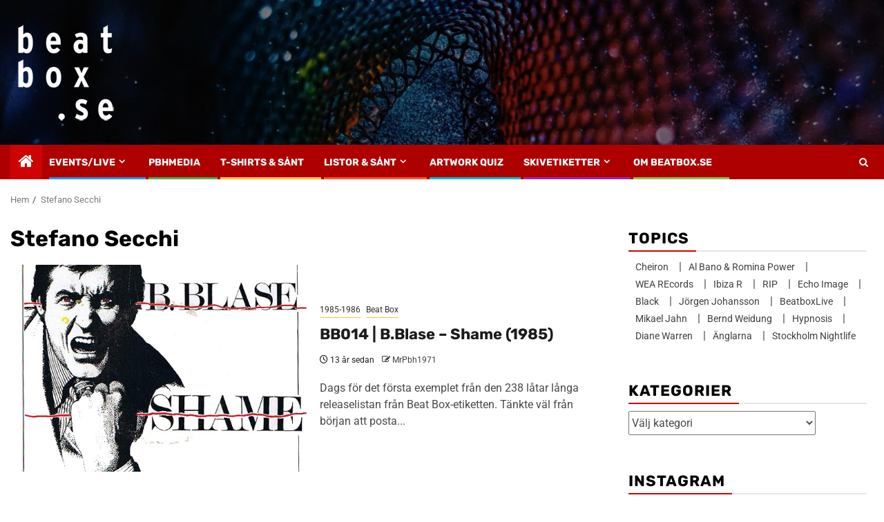

--- FILE ---
content_type: text/html; charset=UTF-8
request_url: https://www.beatbox.se/tag/stefano-secchi/
body_size: 26654
content:
<!doctype html>
<html lang="sv-SE">
    <head>
        <meta charset="UTF-8"><link rel="preload" href="https://www.beatbox.se/wp-content/cache/fvm/min/1767612550-css0ba13eecb4a3431533f95a10f2159f020682179695c685c1754101afd7798.css" as="style" media="all" />
<link rel="preload" href="https://www.beatbox.se/wp-content/cache/fvm/min/1767612550-cssa7c75b110a3f73fd0d51ba889e7634109ef8a1f6714335538890c54e63ddf.css" as="style" media="all" />
<link rel="preload" href="https://www.beatbox.se/wp-content/cache/fvm/min/1767612550-css8aaa353bf115c5a55da330febce9e375cc967d4de8c8735529e9f321fd621.css" as="style" media="all" />
<link rel="preload" href="https://www.beatbox.se/wp-content/cache/fvm/min/1767612550-css85bd09a7205701b075b1739b23534067a82fc8238cfa04b207a7e05547d40.css" as="style" media="all" />
<link rel="preload" href="https://www.beatbox.se/wp-content/cache/fvm/min/1767612550-cssf92856dbb18c4f15dff0648e5571daa6192379c95df00afad24748542f50e.css" as="style" media="all" />
<link rel="preload" href="https://www.beatbox.se/wp-content/cache/fvm/min/1767612550-cssd69330f2d035b3a92407c1028d3098f927b4fc6f7fb83d6604f95109d06ba.css" as="style" media="all" />
<link rel="preload" href="https://www.beatbox.se/wp-content/cache/fvm/min/1767612550-cssbd5584adee1dc1427e97dbea30a37c53a8d3fb62feb57e5fd698d8c4cb985.css" as="style" media="all" />
<link rel="preload" href="https://www.beatbox.se/wp-content/cache/fvm/min/1767612550-css4225346ee2b01edc294a369df3d6507071a2030f8459514756fb613cca355.css" as="style" media="all" />
<link rel="preload" href="https://www.beatbox.se/wp-content/cache/fvm/min/1767612550-csse0b01ff571c58752206ca556ea98f4f6364a01ef483689508117008f97a49.css" as="style" media="all" />
<link rel="preload" href="https://www.beatbox.se/wp-content/cache/fvm/min/1767612550-cssefd4af355a8d190be30bd156abdbbe4a84db554d770a32ba363398adfc452.css" as="style" media="all" />
<link rel="preload" href="https://www.beatbox.se/wp-content/cache/fvm/min/1767612550-css4a3a29d39fae4d6ac5a031a03e610cac3438319003537dcb54094079bc2ce.css" as="style" media="all" />
<link rel="preload" href="https://www.beatbox.se/wp-content/cache/fvm/min/1767612550-css24945f8b55083ae408b473552b4a986dab753286e92b7def00c72b47cf774.css" as="style" media="all" />
<link rel="preload" href="https://www.beatbox.se/wp-content/cache/fvm/min/1767612550-css9520b42c5961e20f39eae3289c41e3ab55a216d0c86afc9d4aac960f646c2.css" as="style" media="all" />
<link rel="preload" href="https://www.beatbox.se/wp-content/cache/fvm/min/1767612550-csse3d9e022cf979b2ecfd764dde21117ebc3309d37e048ff6d191e445f2a0fa.css" as="style" media="all" />
<link rel="preload" href="https://www.beatbox.se/wp-content/cache/fvm/min/1767612550-css3d3c8d478db03d6f163dbb6903fd190239a17f0f11010eadca96f0050fda3.css" as="style" media="all" /><script data-cfasync="false">if(navigator.userAgent.match(/MSIE|Internet Explorer/i)||navigator.userAgent.match(/Trident\/7\..*?rv:11/i)){var href=document.location.href;if(!href.match(/[?&]iebrowser/)){if(href.indexOf("?")==-1){if(href.indexOf("#")==-1){document.location.href=href+"?iebrowser=1"}else{document.location.href=href.replace("#","?iebrowser=1#")}}else{if(href.indexOf("#")==-1){document.location.href=href+"&iebrowser=1"}else{document.location.href=href.replace("#","&iebrowser=1#")}}}}</script>
<script data-cfasync="false">class FVMLoader{constructor(e){this.triggerEvents=e,this.eventOptions={passive:!0},this.userEventListener=this.triggerListener.bind(this),this.delayedScripts={normal:[],async:[],defer:[]},this.allJQueries=[]}_addUserInteractionListener(e){this.triggerEvents.forEach(t=>window.addEventListener(t,e.userEventListener,e.eventOptions))}_removeUserInteractionListener(e){this.triggerEvents.forEach(t=>window.removeEventListener(t,e.userEventListener,e.eventOptions))}triggerListener(){this._removeUserInteractionListener(this),"loading"===document.readyState?document.addEventListener("DOMContentLoaded",this._loadEverythingNow.bind(this)):this._loadEverythingNow()}async _loadEverythingNow(){this._runAllDelayedCSS(),this._delayEventListeners(),this._delayJQueryReady(this),this._handleDocumentWrite(),this._registerAllDelayedScripts(),await this._loadScriptsFromList(this.delayedScripts.normal),await this._loadScriptsFromList(this.delayedScripts.defer),await this._loadScriptsFromList(this.delayedScripts.async),await this._triggerDOMContentLoaded(),await this._triggerWindowLoad(),window.dispatchEvent(new Event("wpr-allScriptsLoaded"))}_registerAllDelayedScripts(){document.querySelectorAll("script[type=fvmdelay]").forEach(e=>{e.hasAttribute("src")?e.hasAttribute("async")&&!1!==e.async?this.delayedScripts.async.push(e):e.hasAttribute("defer")&&!1!==e.defer||"module"===e.getAttribute("data-type")?this.delayedScripts.defer.push(e):this.delayedScripts.normal.push(e):this.delayedScripts.normal.push(e)})}_runAllDelayedCSS(){document.querySelectorAll("link[rel=fvmdelay]").forEach(e=>{e.setAttribute("rel","stylesheet")})}async _transformScript(e){return await this._requestAnimFrame(),new Promise(t=>{const n=document.createElement("script");let r;[...e.attributes].forEach(e=>{let t=e.nodeName;"type"!==t&&("data-type"===t&&(t="type",r=e.nodeValue),n.setAttribute(t,e.nodeValue))}),e.hasAttribute("src")?(n.addEventListener("load",t),n.addEventListener("error",t)):(n.text=e.text,t()),e.parentNode.replaceChild(n,e)})}async _loadScriptsFromList(e){const t=e.shift();return t?(await this._transformScript(t),this._loadScriptsFromList(e)):Promise.resolve()}_delayEventListeners(){let e={};function t(t,n){!function(t){function n(n){return e[t].eventsToRewrite.indexOf(n)>=0?"wpr-"+n:n}e[t]||(e[t]={originalFunctions:{add:t.addEventListener,remove:t.removeEventListener},eventsToRewrite:[]},t.addEventListener=function(){arguments[0]=n(arguments[0]),e[t].originalFunctions.add.apply(t,arguments)},t.removeEventListener=function(){arguments[0]=n(arguments[0]),e[t].originalFunctions.remove.apply(t,arguments)})}(t),e[t].eventsToRewrite.push(n)}function n(e,t){let n=e[t];Object.defineProperty(e,t,{get:()=>n||function(){},set(r){e["wpr"+t]=n=r}})}t(document,"DOMContentLoaded"),t(window,"DOMContentLoaded"),t(window,"load"),t(window,"pageshow"),t(document,"readystatechange"),n(document,"onreadystatechange"),n(window,"onload"),n(window,"onpageshow")}_delayJQueryReady(e){let t=window.jQuery;Object.defineProperty(window,"jQuery",{get:()=>t,set(n){if(n&&n.fn&&!e.allJQueries.includes(n)){n.fn.ready=n.fn.init.prototype.ready=function(t){e.domReadyFired?t.bind(document)(n):document.addEventListener("DOMContentLoaded2",()=>t.bind(document)(n))};const t=n.fn.on;n.fn.on=n.fn.init.prototype.on=function(){if(this[0]===window){function e(e){return e.split(" ").map(e=>"load"===e||0===e.indexOf("load.")?"wpr-jquery-load":e).join(" ")}"string"==typeof arguments[0]||arguments[0]instanceof String?arguments[0]=e(arguments[0]):"object"==typeof arguments[0]&&Object.keys(arguments[0]).forEach(t=>{delete Object.assign(arguments[0],{[e(t)]:arguments[0][t]})[t]})}return t.apply(this,arguments),this},e.allJQueries.push(n)}t=n}})}async _triggerDOMContentLoaded(){this.domReadyFired=!0,await this._requestAnimFrame(),document.dispatchEvent(new Event("DOMContentLoaded2")),await this._requestAnimFrame(),window.dispatchEvent(new Event("DOMContentLoaded2")),await this._requestAnimFrame(),document.dispatchEvent(new Event("wpr-readystatechange")),await this._requestAnimFrame(),document.wpronreadystatechange&&document.wpronreadystatechange()}async _triggerWindowLoad(){await this._requestAnimFrame(),window.dispatchEvent(new Event("wpr-load")),await this._requestAnimFrame(),window.wpronload&&window.wpronload(),await this._requestAnimFrame(),this.allJQueries.forEach(e=>e(window).trigger("wpr-jquery-load")),window.dispatchEvent(new Event("wpr-pageshow")),await this._requestAnimFrame(),window.wpronpageshow&&window.wpronpageshow()}_handleDocumentWrite(){const e=new Map;document.write=document.writeln=function(t){const n=document.currentScript,r=document.createRange(),i=n.parentElement;let a=e.get(n);void 0===a&&(a=n.nextSibling,e.set(n,a));const s=document.createDocumentFragment();r.setStart(s,0),s.appendChild(r.createContextualFragment(t)),i.insertBefore(s,a)}}async _requestAnimFrame(){return new Promise(e=>requestAnimationFrame(e))}static run(){const e=new FVMLoader(["keydown","mousemove","touchmove","touchstart","touchend","wheel"]);e._addUserInteractionListener(e)}}FVMLoader.run();</script><meta name="viewport" content="width=device-width, initial-scale=1"><meta name='robots' content='index, follow, max-image-preview:large, max-snippet:-1, max-video-preview:-1' /><title>Stefano Secchi-arkiv - Beatbox.se</title><link rel="canonical" href="https://www.beatbox.se/tag/stefano-secchi/" /><meta property="og:locale" content="sv_SE" /><meta property="og:type" content="article" /><meta property="og:title" content="Stefano Secchi-arkiv - Beatbox.se" /><meta property="og:url" content="https://www.beatbox.se/tag/stefano-secchi/" /><meta property="og:site_name" content="Beatbox.se" /><meta name="twitter:card" content="summary_large_image" /><script type="application/ld+json" class="yoast-schema-graph">{"@context":"https://schema.org","@graph":[{"@type":"CollectionPage","@id":"https://www.beatbox.se/tag/stefano-secchi/","url":"https://www.beatbox.se/tag/stefano-secchi/","name":"Stefano Secchi-arkiv - Beatbox.se","isPartOf":{"@id":"https://www.beatbox.se/#website"},"primaryImageOfPage":{"@id":"https://www.beatbox.se/tag/stefano-secchi/#primaryimage"},"image":{"@id":"https://www.beatbox.se/tag/stefano-secchi/#primaryimage"},"thumbnailUrl":"https://www.beatbox.se/wp-content/uploads/2013/01/BB7014-BBlase-Shame1.jpg","breadcrumb":{"@id":"https://www.beatbox.se/tag/stefano-secchi/#breadcrumb"},"inLanguage":"sv-SE"},{"@type":"ImageObject","inLanguage":"sv-SE","@id":"https://www.beatbox.se/tag/stefano-secchi/#primaryimage","url":"https://www.beatbox.se/wp-content/uploads/2013/01/BB7014-BBlase-Shame1.jpg","contentUrl":"https://www.beatbox.se/wp-content/uploads/2013/01/BB7014-BBlase-Shame1.jpg","width":588,"height":592},{"@type":"BreadcrumbList","@id":"https://www.beatbox.se/tag/stefano-secchi/#breadcrumb","itemListElement":[{"@type":"ListItem","position":1,"name":"Hem","item":"https://www.beatbox.se/"},{"@type":"ListItem","position":2,"name":"Stefano Secchi"}]},{"@type":"WebSite","@id":"https://www.beatbox.se/#website","url":"https://www.beatbox.se/","name":"Beatbox.se","description":"","publisher":{"@id":"https://www.beatbox.se/#organization"},"potentialAction":[{"@type":"SearchAction","target":{"@type":"EntryPoint","urlTemplate":"https://www.beatbox.se/?s={search_term_string}"},"query-input":{"@type":"PropertyValueSpecification","valueRequired":true,"valueName":"search_term_string"}}],"inLanguage":"sv-SE"},{"@type":"Organization","@id":"https://www.beatbox.se/#organization","name":"Beatbox.se","url":"https://www.beatbox.se/","logo":{"@type":"ImageObject","inLanguage":"sv-SE","@id":"https://www.beatbox.se/#/schema/logo/image/","url":"https://www.beatbox.se/wp-content/uploads/2017/08/cropped-beatboxFB.jpg","contentUrl":"https://www.beatbox.se/wp-content/uploads/2017/08/cropped-beatboxFB.jpg","width":180,"height":180,"caption":"Beatbox.se"},"image":{"@id":"https://www.beatbox.se/#/schema/logo/image/"},"sameAs":["https://www.facebook.com/Beatboxse","https://www.instagram.com/beatbox.se/"]}]}</script><link rel="alternate" type="application/rss+xml" title="Beatbox.se &raquo; Webbflöde" href="https://www.beatbox.se/feed/" /><link rel="alternate" type="application/rss+xml" title="Beatbox.se &raquo; Kommentarsflöde" href="https://www.beatbox.se/comments/feed/" /><link rel="alternate" type="application/rss+xml" title="Beatbox.se &raquo; etikettflöde för Stefano Secchi" href="https://www.beatbox.se/tag/stefano-secchi/feed/" />
        
        <link rel="profile" href="https://gmpg.org/xfn/11">

        

            <script data-no-defer="1" data-ezscrex="false" data-cfasync="false" data-pagespeed-no-defer data-cookieconsent="ignore">
                var ctPublicFunctions = {"_ajax_nonce":"853b8252e7","_rest_nonce":"020f58d783","_ajax_url":"\/wp-admin\/admin-ajax.php","_rest_url":"https:\/\/www.beatbox.se\/wp-json\/","data__cookies_type":"native","data__ajax_type":"admin_ajax","data__bot_detector_enabled":"0","data__frontend_data_log_enabled":1,"cookiePrefix":"","wprocket_detected":false,"host_url":"www.beatbox.se","text__ee_click_to_select":"Click to select the whole data","text__ee_original_email":"The complete one is","text__ee_got_it":"Jag f\u00f6rst\u00e5r","text__ee_blocked":"Blockerad","text__ee_cannot_connect":"Kan inte ansluta","text__ee_cannot_decode":"Can not decode email. Unknown reason","text__ee_email_decoder":"CleanTalk email decoder","text__ee_wait_for_decoding":"The magic is on the way!","text__ee_decoding_process":"Please wait a few seconds while we decode the contact data."}
            </script>
        
            <script data-no-defer="1" data-ezscrex="false" data-cfasync="false" data-pagespeed-no-defer data-cookieconsent="ignore">
                var ctPublic = {"_ajax_nonce":"853b8252e7","settings__forms__check_internal":"0","settings__forms__check_external":"0","settings__forms__force_protection":"0","settings__forms__search_test":"1","settings__forms__wc_add_to_cart":"0","settings__data__bot_detector_enabled":"0","settings__sfw__anti_crawler":0,"blog_home":"https:\/\/www.beatbox.se\/","pixel__setting":"0","pixel__enabled":false,"pixel__url":null,"data__email_check_before_post":"1","data__email_check_exist_post":"0","data__cookies_type":"native","data__key_is_ok":true,"data__visible_fields_required":true,"wl_brandname":"Anti-Spam by CleanTalk","wl_brandname_short":"CleanTalk","ct_checkjs_key":"5a2dfc3af43b91df31ed379cdb92cbbb725bbe919ad53928e62df118b9225271","emailEncoderPassKey":"f38752b68623cb5c697c57d936d372b3","bot_detector_forms_excluded":"W10=","advancedCacheExists":false,"varnishCacheExists":true,"wc_ajax_add_to_cart":false}
            </script>
        
	
	
	
	
	
	
	
	
	
	
	






<style id='wp-img-auto-sizes-contain-inline-css' type='text/css' media="all">img:is([sizes=auto i],[sizes^="auto," i]){contain-intrinsic-size:3000px 1500px}</style>
<style id='wp-block-library-inline-css' type='text/css' media="all">:root{--wp-block-synced-color:#7a00df;--wp-block-synced-color--rgb:122, 0, 223;--wp-bound-block-color:var(--wp-block-synced-color);--wp-editor-canvas-background:#ddd;--wp-admin-theme-color:#007cba;--wp-admin-theme-color--rgb:0, 124, 186;--wp-admin-theme-color-darker-10:#006ba1;--wp-admin-theme-color-darker-10--rgb:0, 107, 160.5;--wp-admin-theme-color-darker-20:#005a87;--wp-admin-theme-color-darker-20--rgb:0, 90, 135;--wp-admin-border-width-focus:2px}@media (min-resolution:192dpi){:root{--wp-admin-border-width-focus:1.5px}}.wp-element-button{cursor:pointer}:root .has-very-light-gray-background-color{background-color:#eee}:root .has-very-dark-gray-background-color{background-color:#313131}:root .has-very-light-gray-color{color:#eee}:root .has-very-dark-gray-color{color:#313131}:root .has-vivid-green-cyan-to-vivid-cyan-blue-gradient-background{background:linear-gradient(135deg,#00d084,#0693e3)}:root .has-purple-crush-gradient-background{background:linear-gradient(135deg,#34e2e4,#4721fb 50%,#ab1dfe)}:root .has-hazy-dawn-gradient-background{background:linear-gradient(135deg,#faaca8,#dad0ec)}:root .has-subdued-olive-gradient-background{background:linear-gradient(135deg,#fafae1,#67a671)}:root .has-atomic-cream-gradient-background{background:linear-gradient(135deg,#fdd79a,#004a59)}:root .has-nightshade-gradient-background{background:linear-gradient(135deg,#330968,#31cdcf)}:root .has-midnight-gradient-background{background:linear-gradient(135deg,#020381,#2874fc)}:root{--wp--preset--font-size--normal:16px;--wp--preset--font-size--huge:42px}.has-regular-font-size{font-size:1em}.has-larger-font-size{font-size:2.625em}.has-normal-font-size{font-size:var(--wp--preset--font-size--normal)}.has-huge-font-size{font-size:var(--wp--preset--font-size--huge)}.has-text-align-center{text-align:center}.has-text-align-left{text-align:left}.has-text-align-right{text-align:right}.has-fit-text{white-space:nowrap!important}#end-resizable-editor-section{display:none}.aligncenter{clear:both}.items-justified-left{justify-content:flex-start}.items-justified-center{justify-content:center}.items-justified-right{justify-content:flex-end}.items-justified-space-between{justify-content:space-between}.screen-reader-text{border:0;clip-path:inset(50%);height:1px;margin:-1px;overflow:hidden;padding:0;position:absolute;width:1px;word-wrap:normal!important}.screen-reader-text:focus{background-color:#ddd;clip-path:none;color:#444;display:block;font-size:1em;height:auto;left:5px;line-height:normal;padding:15px 23px 14px;text-decoration:none;top:5px;width:auto;z-index:100000}html :where(.has-border-color){border-style:solid}html :where([style*=border-top-color]){border-top-style:solid}html :where([style*=border-right-color]){border-right-style:solid}html :where([style*=border-bottom-color]){border-bottom-style:solid}html :where([style*=border-left-color]){border-left-style:solid}html :where([style*=border-width]){border-style:solid}html :where([style*=border-top-width]){border-top-style:solid}html :where([style*=border-right-width]){border-right-style:solid}html :where([style*=border-bottom-width]){border-bottom-style:solid}html :where([style*=border-left-width]){border-left-style:solid}html :where(img[class*=wp-image-]){height:auto;max-width:100%}:where(figure){margin:0 0 1em}html :where(.is-position-sticky){--wp-admin--admin-bar--position-offset:var(--wp-admin--admin-bar--height, 0px)}@media screen and (max-width:600px){html :where(.is-position-sticky){--wp-admin--admin-bar--position-offset:0px}}</style><style id='global-styles-inline-css' type='text/css' media="all">:root{--wp--preset--aspect-ratio--square:1;--wp--preset--aspect-ratio--4-3:4/3;--wp--preset--aspect-ratio--3-4:3/4;--wp--preset--aspect-ratio--3-2:3/2;--wp--preset--aspect-ratio--2-3:2/3;--wp--preset--aspect-ratio--16-9:16/9;--wp--preset--aspect-ratio--9-16:9/16;--wp--preset--color--black:#000000;--wp--preset--color--cyan-bluish-gray:#abb8c3;--wp--preset--color--white:#ffffff;--wp--preset--color--pale-pink:#f78da7;--wp--preset--color--vivid-red:#cf2e2e;--wp--preset--color--luminous-vivid-orange:#ff6900;--wp--preset--color--luminous-vivid-amber:#fcb900;--wp--preset--color--light-green-cyan:#7bdcb5;--wp--preset--color--vivid-green-cyan:#00d084;--wp--preset--color--pale-cyan-blue:#8ed1fc;--wp--preset--color--vivid-cyan-blue:#0693e3;--wp--preset--color--vivid-purple:#9b51e0;--wp--preset--gradient--vivid-cyan-blue-to-vivid-purple:linear-gradient(135deg,rgb(6,147,227) 0%,rgb(155,81,224) 100%);--wp--preset--gradient--light-green-cyan-to-vivid-green-cyan:linear-gradient(135deg,rgb(122,220,180) 0%,rgb(0,208,130) 100%);--wp--preset--gradient--luminous-vivid-amber-to-luminous-vivid-orange:linear-gradient(135deg,rgb(252,185,0) 0%,rgb(255,105,0) 100%);--wp--preset--gradient--luminous-vivid-orange-to-vivid-red:linear-gradient(135deg,rgb(255,105,0) 0%,rgb(207,46,46) 100%);--wp--preset--gradient--very-light-gray-to-cyan-bluish-gray:linear-gradient(135deg,rgb(238,238,238) 0%,rgb(169,184,195) 100%);--wp--preset--gradient--cool-to-warm-spectrum:linear-gradient(135deg,rgb(74,234,220) 0%,rgb(151,120,209) 20%,rgb(207,42,186) 40%,rgb(238,44,130) 60%,rgb(251,105,98) 80%,rgb(254,248,76) 100%);--wp--preset--gradient--blush-light-purple:linear-gradient(135deg,rgb(255,206,236) 0%,rgb(152,150,240) 100%);--wp--preset--gradient--blush-bordeaux:linear-gradient(135deg,rgb(254,205,165) 0%,rgb(254,45,45) 50%,rgb(107,0,62) 100%);--wp--preset--gradient--luminous-dusk:linear-gradient(135deg,rgb(255,203,112) 0%,rgb(199,81,192) 50%,rgb(65,88,208) 100%);--wp--preset--gradient--pale-ocean:linear-gradient(135deg,rgb(255,245,203) 0%,rgb(182,227,212) 50%,rgb(51,167,181) 100%);--wp--preset--gradient--electric-grass:linear-gradient(135deg,rgb(202,248,128) 0%,rgb(113,206,126) 100%);--wp--preset--gradient--midnight:linear-gradient(135deg,rgb(2,3,129) 0%,rgb(40,116,252) 100%);--wp--preset--font-size--small:13px;--wp--preset--font-size--medium:20px;--wp--preset--font-size--large:36px;--wp--preset--font-size--x-large:42px;--wp--preset--spacing--20:0.44rem;--wp--preset--spacing--30:0.67rem;--wp--preset--spacing--40:1rem;--wp--preset--spacing--50:1.5rem;--wp--preset--spacing--60:2.25rem;--wp--preset--spacing--70:3.38rem;--wp--preset--spacing--80:5.06rem;--wp--preset--shadow--natural:6px 6px 9px rgba(0, 0, 0, 0.2);--wp--preset--shadow--deep:12px 12px 50px rgba(0, 0, 0, 0.4);--wp--preset--shadow--sharp:6px 6px 0px rgba(0, 0, 0, 0.2);--wp--preset--shadow--outlined:6px 6px 0px -3px rgb(255, 255, 255), 6px 6px rgb(0, 0, 0);--wp--preset--shadow--crisp:6px 6px 0px rgb(0, 0, 0)}:root{--wp--style--global--content-size:850px;--wp--style--global--wide-size:1270px}:where(body){margin:0}.wp-site-blocks>.alignleft{float:left;margin-right:2em}.wp-site-blocks>.alignright{float:right;margin-left:2em}.wp-site-blocks>.aligncenter{justify-content:center;margin-left:auto;margin-right:auto}:where(.wp-site-blocks)>*{margin-block-start:24px;margin-block-end:0}:where(.wp-site-blocks)>:first-child{margin-block-start:0}:where(.wp-site-blocks)>:last-child{margin-block-end:0}:root{--wp--style--block-gap:24px}:root :where(.is-layout-flow)>:first-child{margin-block-start:0}:root :where(.is-layout-flow)>:last-child{margin-block-end:0}:root :where(.is-layout-flow)>*{margin-block-start:24px;margin-block-end:0}:root :where(.is-layout-constrained)>:first-child{margin-block-start:0}:root :where(.is-layout-constrained)>:last-child{margin-block-end:0}:root :where(.is-layout-constrained)>*{margin-block-start:24px;margin-block-end:0}:root :where(.is-layout-flex){gap:24px}:root :where(.is-layout-grid){gap:24px}.is-layout-flow>.alignleft{float:left;margin-inline-start:0;margin-inline-end:2em}.is-layout-flow>.alignright{float:right;margin-inline-start:2em;margin-inline-end:0}.is-layout-flow>.aligncenter{margin-left:auto!important;margin-right:auto!important}.is-layout-constrained>.alignleft{float:left;margin-inline-start:0;margin-inline-end:2em}.is-layout-constrained>.alignright{float:right;margin-inline-start:2em;margin-inline-end:0}.is-layout-constrained>.aligncenter{margin-left:auto!important;margin-right:auto!important}.is-layout-constrained>:where(:not(.alignleft):not(.alignright):not(.alignfull)){max-width:var(--wp--style--global--content-size);margin-left:auto!important;margin-right:auto!important}.is-layout-constrained>.alignwide{max-width:var(--wp--style--global--wide-size)}body .is-layout-flex{display:flex}.is-layout-flex{flex-wrap:wrap;align-items:center}.is-layout-flex>:is(*,div){margin:0}body .is-layout-grid{display:grid}.is-layout-grid>:is(*,div){margin:0}body{padding-top:0;padding-right:0;padding-bottom:0;padding-left:0}a:where(:not(.wp-element-button)){text-decoration:none}:root :where(.wp-element-button,.wp-block-button__link){background-color:#32373c;border-width:0;color:#fff;font-family:inherit;font-size:inherit;font-style:inherit;font-weight:inherit;letter-spacing:inherit;line-height:inherit;padding-top:calc(0.667em + 2px);padding-right:calc(1.333em + 2px);padding-bottom:calc(0.667em + 2px);padding-left:calc(1.333em + 2px);text-decoration:none;text-transform:inherit}.has-black-color{color:var(--wp--preset--color--black)!important}.has-cyan-bluish-gray-color{color:var(--wp--preset--color--cyan-bluish-gray)!important}.has-white-color{color:var(--wp--preset--color--white)!important}.has-pale-pink-color{color:var(--wp--preset--color--pale-pink)!important}.has-vivid-red-color{color:var(--wp--preset--color--vivid-red)!important}.has-luminous-vivid-orange-color{color:var(--wp--preset--color--luminous-vivid-orange)!important}.has-luminous-vivid-amber-color{color:var(--wp--preset--color--luminous-vivid-amber)!important}.has-light-green-cyan-color{color:var(--wp--preset--color--light-green-cyan)!important}.has-vivid-green-cyan-color{color:var(--wp--preset--color--vivid-green-cyan)!important}.has-pale-cyan-blue-color{color:var(--wp--preset--color--pale-cyan-blue)!important}.has-vivid-cyan-blue-color{color:var(--wp--preset--color--vivid-cyan-blue)!important}.has-vivid-purple-color{color:var(--wp--preset--color--vivid-purple)!important}.has-black-background-color{background-color:var(--wp--preset--color--black)!important}.has-cyan-bluish-gray-background-color{background-color:var(--wp--preset--color--cyan-bluish-gray)!important}.has-white-background-color{background-color:var(--wp--preset--color--white)!important}.has-pale-pink-background-color{background-color:var(--wp--preset--color--pale-pink)!important}.has-vivid-red-background-color{background-color:var(--wp--preset--color--vivid-red)!important}.has-luminous-vivid-orange-background-color{background-color:var(--wp--preset--color--luminous-vivid-orange)!important}.has-luminous-vivid-amber-background-color{background-color:var(--wp--preset--color--luminous-vivid-amber)!important}.has-light-green-cyan-background-color{background-color:var(--wp--preset--color--light-green-cyan)!important}.has-vivid-green-cyan-background-color{background-color:var(--wp--preset--color--vivid-green-cyan)!important}.has-pale-cyan-blue-background-color{background-color:var(--wp--preset--color--pale-cyan-blue)!important}.has-vivid-cyan-blue-background-color{background-color:var(--wp--preset--color--vivid-cyan-blue)!important}.has-vivid-purple-background-color{background-color:var(--wp--preset--color--vivid-purple)!important}.has-black-border-color{border-color:var(--wp--preset--color--black)!important}.has-cyan-bluish-gray-border-color{border-color:var(--wp--preset--color--cyan-bluish-gray)!important}.has-white-border-color{border-color:var(--wp--preset--color--white)!important}.has-pale-pink-border-color{border-color:var(--wp--preset--color--pale-pink)!important}.has-vivid-red-border-color{border-color:var(--wp--preset--color--vivid-red)!important}.has-luminous-vivid-orange-border-color{border-color:var(--wp--preset--color--luminous-vivid-orange)!important}.has-luminous-vivid-amber-border-color{border-color:var(--wp--preset--color--luminous-vivid-amber)!important}.has-light-green-cyan-border-color{border-color:var(--wp--preset--color--light-green-cyan)!important}.has-vivid-green-cyan-border-color{border-color:var(--wp--preset--color--vivid-green-cyan)!important}.has-pale-cyan-blue-border-color{border-color:var(--wp--preset--color--pale-cyan-blue)!important}.has-vivid-cyan-blue-border-color{border-color:var(--wp--preset--color--vivid-cyan-blue)!important}.has-vivid-purple-border-color{border-color:var(--wp--preset--color--vivid-purple)!important}.has-vivid-cyan-blue-to-vivid-purple-gradient-background{background:var(--wp--preset--gradient--vivid-cyan-blue-to-vivid-purple)!important}.has-light-green-cyan-to-vivid-green-cyan-gradient-background{background:var(--wp--preset--gradient--light-green-cyan-to-vivid-green-cyan)!important}.has-luminous-vivid-amber-to-luminous-vivid-orange-gradient-background{background:var(--wp--preset--gradient--luminous-vivid-amber-to-luminous-vivid-orange)!important}.has-luminous-vivid-orange-to-vivid-red-gradient-background{background:var(--wp--preset--gradient--luminous-vivid-orange-to-vivid-red)!important}.has-very-light-gray-to-cyan-bluish-gray-gradient-background{background:var(--wp--preset--gradient--very-light-gray-to-cyan-bluish-gray)!important}.has-cool-to-warm-spectrum-gradient-background{background:var(--wp--preset--gradient--cool-to-warm-spectrum)!important}.has-blush-light-purple-gradient-background{background:var(--wp--preset--gradient--blush-light-purple)!important}.has-blush-bordeaux-gradient-background{background:var(--wp--preset--gradient--blush-bordeaux)!important}.has-luminous-dusk-gradient-background{background:var(--wp--preset--gradient--luminous-dusk)!important}.has-pale-ocean-gradient-background{background:var(--wp--preset--gradient--pale-ocean)!important}.has-electric-grass-gradient-background{background:var(--wp--preset--gradient--electric-grass)!important}.has-midnight-gradient-background{background:var(--wp--preset--gradient--midnight)!important}.has-small-font-size{font-size:var(--wp--preset--font-size--small)!important}.has-medium-font-size{font-size:var(--wp--preset--font-size--medium)!important}.has-large-font-size{font-size:var(--wp--preset--font-size--large)!important}.has-x-large-font-size{font-size:var(--wp--preset--font-size--x-large)!important}</style>
<style id='core-block-supports-inline-css' type='text/css' media="all">/**
 * Core styles: block-supports
 */

/*# sourceURL=core-block-supports-inline-css */</style>

<link rel='stylesheet' id='cleantalk-public-css-css' href='https://www.beatbox.se/wp-content/cache/fvm/min/1767612550-css0ba13eecb4a3431533f95a10f2159f020682179695c685c1754101afd7798.css' type='text/css' media='all' />
<link rel='stylesheet' id='cleantalk-email-decoder-css-css' href='https://www.beatbox.se/wp-content/cache/fvm/min/1767612550-cssa7c75b110a3f73fd0d51ba889e7634109ef8a1f6714335538890c54e63ddf.css' type='text/css' media='all' />
<link rel='stylesheet' id='newspin-google-fonts-css' href='https://www.beatbox.se/wp-content/cache/fvm/min/1767612550-css8aaa353bf115c5a55da330febce9e375cc967d4de8c8735529e9f321fd621.css' type='text/css' media='all' />
<link rel='stylesheet' id='sidr-css' href='https://www.beatbox.se/wp-content/cache/fvm/min/1767612550-css85bd09a7205701b075b1739b23534067a82fc8238cfa04b207a7e05547d40.css' type='text/css' media='all' />
<link rel='stylesheet' id='bootstrap-css' href='https://www.beatbox.se/wp-content/cache/fvm/min/1767612550-cssf92856dbb18c4f15dff0648e5571daa6192379c95df00afad24748542f50e.css' type='text/css' media='all' />
<link rel='stylesheet' id='newsphere-style-css' href='https://www.beatbox.se/wp-content/cache/fvm/min/1767612550-cssd69330f2d035b3a92407c1028d3098f927b4fc6f7fb83d6604f95109d06ba.css' type='text/css' media='all' />
<link rel='stylesheet' id='newspin-css' href='https://www.beatbox.se/wp-content/cache/fvm/min/1767612550-cssbd5584adee1dc1427e97dbea30a37c53a8d3fb62feb57e5fd698d8c4cb985.css' type='text/css' media='all' />
<link rel='stylesheet' id='aft-icons-css' href='https://www.beatbox.se/wp-content/cache/fvm/min/1767612550-css4225346ee2b01edc294a369df3d6507071a2030f8459514756fb613cca355.css' type='text/css' media='all' />
<link rel='stylesheet' id='swiper-slider-css' href='https://www.beatbox.se/wp-content/cache/fvm/min/1767612550-csse0b01ff571c58752206ca556ea98f4f6364a01ef483689508117008f97a49.css' type='text/css' media='all' />
<link rel='stylesheet' id='magnific-popup-css' href='https://www.beatbox.se/wp-content/cache/fvm/min/1767612550-cssefd4af355a8d190be30bd156abdbbe4a84db554d770a32ba363398adfc452.css' type='text/css' media='all' />
<link rel='stylesheet' id='newsphere-google-fonts-css' href='https://www.beatbox.se/wp-content/cache/fvm/min/1767612550-css4a3a29d39fae4d6ac5a031a03e610cac3438319003537dcb54094079bc2ce.css' type='text/css' media='all' />
<link rel='stylesheet' id='wp-pagenavi-css' href='https://www.beatbox.se/wp-content/cache/fvm/min/1767612550-css24945f8b55083ae408b473552b4a986dab753286e92b7def00c72b47cf774.css' type='text/css' media='all' />
<link rel='stylesheet' id='__EPYT__style-css' href='https://www.beatbox.se/wp-content/cache/fvm/min/1767612550-css9520b42c5961e20f39eae3289c41e3ab55a216d0c86afc9d4aac960f646c2.css' type='text/css' media='all' />
<style id='__EPYT__style-inline-css' type='text/css' media="all">.epyt-gallery-thumb{width:33.333%}</style>
<script type="text/javascript" src="https://www.beatbox.se/wp-content/plugins/cleantalk-spam-protect/js/apbct-public-bundle_gathering.min.js?ver=6.71.1_1769453653" id="apbct-public-bundle_gathering.min-js-js"></script>
<script type="text/javascript" src="https://www.beatbox.se/wp-includes/js/jquery/jquery.js?ver=3.7.1" id="jquery-core-js"></script>
<script type="text/javascript" src="https://www.beatbox.se/wp-includes/js/jquery/jquery-migrate.js?ver=3.4.1" id="jquery-migrate-js"></script>
<script type="text/javascript" id="__ytprefs__-js-extra">
/* <![CDATA[ */
var _EPYT_ = {"ajaxurl":"https://www.beatbox.se/wp-admin/admin-ajax.php","security":"96456aa08a","gallery_scrolloffset":"20","eppathtoscripts":"https://www.beatbox.se/wp-content/plugins/youtube-embed-plus/scripts/","eppath":"https://www.beatbox.se/wp-content/plugins/youtube-embed-plus/","epresponsiveselector":"[\"iframe.__youtube_prefs__\",\"iframe[src*='youtube.com']\",\"iframe[src*='youtube-nocookie.com']\",\"iframe[data-ep-src*='youtube.com']\",\"iframe[data-ep-src*='youtube-nocookie.com']\",\"iframe[data-ep-gallerysrc*='youtube.com']\"]","epdovol":"1","version":"14.2.3.2","evselector":"iframe.__youtube_prefs__[src], iframe[src*=\"youtube.com/embed/\"], iframe[src*=\"youtube-nocookie.com/embed/\"]","ajax_compat":"","maxres_facade":"eager","ytapi_load":"light","pause_others":"","stopMobileBuffer":"1","facade_mode":"","not_live_on_channel":""};
//# sourceURL=__ytprefs__-js-extra
/* ]]> */
</script>
<script type="text/javascript" src="https://www.beatbox.se/wp-content/plugins/youtube-embed-plus/scripts/ytprefs.js?ver=14.2.3.2" id="__ytprefs__-js"></script>

<style type="text/css" media="all">.recentcomments a{display:inline!important;padding:0!important;margin:0!important}</style>        <style type="text/css" media="all">.site-title,.site-description{position:absolute;clip:rect(1px,1px,1px,1px);display:none}.elementor-default .elementor-section.elementor-section-full_width>.elementor-container,.elementor-default .elementor-section.elementor-section-boxed>.elementor-container,.elementor-page .elementor-section.elementor-section-full_width>.elementor-container,.elementor-page .elementor-section.elementor-section-boxed>.elementor-container{max-width:1300px}.container-wrapper .elementor{max-width:100%}.align-content-left .elementor-section-stretched,.align-content-right .elementor-section-stretched{max-width:100%;left:0!important}</style>
        <style type="text/css" id="custom-background-css" media="all">body.custom-background{background-color:#fff}</style>
	
<link rel="icon" href="https://www.beatbox.se/wp-content/uploads/2014/02/beatboxFB.jpg" sizes="192x192" />


    <link rel='stylesheet' id='wp_social_ninja_ig-css' href='https://www.beatbox.se/wp-content/cache/fvm/min/1767612550-csse3d9e022cf979b2ecfd764dde21117ebc3309d37e048ff6d191e445f2a0fa.css' type='text/css' media='all' />
<link rel='stylesheet' id='wp_social_ninja_fb-css' href='https://www.beatbox.se/wp-content/cache/fvm/min/1767612550-css3d3c8d478db03d6f163dbb6903fd190239a17f0f11010eadca96f0050fda3.css' type='text/css' media='all' />
</head>

<body data-rsssl=1 class="archive tag tag-stefano-secchi tag-123 custom-background wp-custom-logo wp-embed-responsive wp-theme-newsphere wp-child-theme-newspin hfeed aft-default-mode aft-sticky-sidebar aft-hide-comment-count-in-list aft-hide-date-author-in-list aft-transparent-main-banner-box default-content-layout align-content-left">
    
    <div id="af-preloader">
        <div class="af-preloader-wrap">
            <div class="af-sp af-sp-wave">
            </div>
        </div>
    </div>

<div id="page" class="site">
    <a class="skip-link screen-reader-text" href="#content">Hoppa till innehåll</a>


    <header id="masthead" class="header-style1 header-layout-1">

      <div class="main-header data-bg" data-background="https://www.beatbox.se/wp-content/uploads/2021/05/cropped-pexels-andre-moura-4021522-scaled-1.jpg">
    <div class="container-wrapper">
        <div class="af-container-row af-flex-container">
            <div class="col-3 float-l pad">
                <div class="logo-brand">
                    <div class="site-branding">
                        <a href="https://www.beatbox.se/" class="custom-logo-link" rel="home"><img width="160" height="160" src="https://www.beatbox.se/wp-content/uploads/2021/05/cropped-beatbox160px-neg.png" class="custom-logo" alt="Beatbox.se" decoding="async" srcset="https://www.beatbox.se/wp-content/uploads/2021/05/cropped-beatbox160px-neg.png 160w, https://www.beatbox.se/wp-content/uploads/2021/05/cropped-beatbox160px-neg-150x150.png 150w" sizes="(max-width: 160px) 100vw, 160px" /></a>                            <p class="site-title font-family-1">
                                <a href="https://www.beatbox.se/"
                                   rel="home">Beatbox.se</a>
                            </p>
                        
                                            </div>
                </div>
            </div>
            <div class="col-66 float-l pad">
                            <div class="banner-promotions-wrapper">
                                    <div class="promotion-section">
                        <a href="https://www.beatbox.se/beatboxhbg23" target="_blank">
                                                    </a>
                    </div>
                                

            </div>
            
                        </div>
        </div>
    </div>

</div>

      <div class="header-menu-part">
        <div id="main-navigation-bar" class="bottom-bar">
          <div class="navigation-section-wrapper">
            <div class="container-wrapper">
              <div class="header-middle-part">
                <div class="navigation-container">
                  <nav class="main-navigation clearfix">
                                          <span class="aft-home-icon">
                                                <a href="https://www.beatbox.se" aria-label="Home">
                          <i class="fa fa-home" aria-hidden="true"></i>
                        </a>
                      </span>
                                        <div class="aft-dynamic-navigation-elements">
                      <button class="toggle-menu" aria-controls="primary-menu" aria-expanded="false">
                        <span class="screen-reader-text">
                          Primär meny                        </span>
                        <i class="ham"></i>
                      </button>


                      <div class="menu main-menu menu-desktop show-menu-border"><ul id="primary-menu" class="menu"><li id="menu-item-8173" class="menu-item menu-item-type-post_type menu-item-object-page menu-item-has-children menu-item-8173"><a href="https://www.beatbox.se/events-live/">Events/Live</a>
<ul class="sub-menu">
	<li id="menu-item-10995" class="menu-item menu-item-type-post_type menu-item-object-page menu-item-10995"><a href="https://www.beatbox.se/beatboxhbg23/">BEATBOXHBG23 – 80’s | Italo Disco | Synthpop</a></li>
	<li id="menu-item-10173" class="menu-item menu-item-type-post_type menu-item-object-page menu-item-10173"><a href="https://www.beatbox.se/events-live/beatboxgbg22-italo-disco-festival/">BEATBOXGBG22 – Italo Disco + Electro Festival</a></li>
	<li id="menu-item-8854" class="menu-item menu-item-type-post_type menu-item-object-page menu-item-8854"><a href="https://www.beatbox.se/events-live/beatboxgbg-italo-disco-festival-2019/">BEATBOXGBG – Italo Disco Festival 2019</a></li>
	<li id="menu-item-10175" class="menu-item menu-item-type-post_type menu-item-object-page menu-item-10175"><a href="https://www.beatbox.se/events-live/beatboxgbg-italo-disco-festival-2018/">BEATBOXGBG – Italo Disco Festival 2018</a></li>
	<li id="menu-item-10297" class="menu-item menu-item-type-post_type menu-item-object-page menu-item-10297"><a href="https://www.beatbox.se/events-live/beatboxlive2017/">BeatboxLive 2017</a></li>
	<li id="menu-item-10298" class="menu-item menu-item-type-post_type menu-item-object-page menu-item-10298"><a href="https://www.beatbox.se/events-live/beatboxlive2016/">BeatboxLive 2016</a></li>
</ul>
</li>
<li id="menu-item-6935" class="menu-item menu-item-type-post_type menu-item-object-page menu-item-6935"><a href="https://www.beatbox.se/pbhmedia/">pbhmedia</a></li>
<li id="menu-item-6936" class="menu-item menu-item-type-post_type menu-item-object-page menu-item-6936"><a href="https://www.beatbox.se/t-shirts-och-sant/">T-shirts &#038; sånt</a></li>
<li id="menu-item-5564" class="menu-item menu-item-type-post_type menu-item-object-page menu-item-has-children menu-item-5564"><a href="https://www.beatbox.se/listor-och-sant/">Listor &#038; sånt</a>
<ul class="sub-menu">
	<li id="menu-item-12269" class="menu-item menu-item-type-post_type menu-item-object-page menu-item-12269"><a href="https://www.beatbox.se/listor-och-sant/svenska-kajhits-1981-1989-kalender-2025/">Svenska Kajhits 1981-1989 – Kalender 2025</a></li>
	<li id="menu-item-10798" class="menu-item menu-item-type-post_type menu-item-object-page menu-item-10798"><a href="https://www.beatbox.se/listor-och-sant/basta-tracksfyran-1984-2010-kalender-2022/">Bästa Tracksfyran 1984-2010 – Kalender 2022</a></li>
	<li id="menu-item-10328" class="menu-item menu-item-type-post_type menu-item-object-page menu-item-10328"><a href="https://www.beatbox.se/listor-och-sant/one-week-only-bara-en-vecka-pa-trackslistan-1984-1994-kalender-2021/">ONE WEEK ONLY! Bara en vecka på Trackslistan 1984-1994 – Kalender 2021</a></li>
	<li id="menu-item-9471" class="menu-item menu-item-type-post_type menu-item-object-page menu-item-9471"><a href="https://www.beatbox.se/listor-och-sant/basta-trackstrean-1984-1999-kalender-2020/">Bästa Trackstrean 1984-1999 – Kalender 2020</a></li>
	<li id="menu-item-9101" class="menu-item menu-item-type-post_type menu-item-object-page menu-item-9101"><a href="https://www.beatbox.se/listor-och-sant/basta-trackstvaan-1984-1999-kalender-2019/">Bästa Trackstvåan 1984-1999 – Kalender 2019</a></li>
	<li id="menu-item-8497" class="menu-item menu-item-type-post_type menu-item-object-page menu-item-8497"><a href="https://www.beatbox.se/listor-och-sant/basta-tracksettan-1984-1994-kalender-2018/">Bästa Tracksettan 1984-1994 – Calendar 2018</a></li>
	<li id="menu-item-8480" class="menu-item menu-item-type-post_type menu-item-object-page menu-item-8480"><a href="https://www.beatbox.se/listor-och-sant/beat-box-countdown-calendar-2017/">Beat Box Countdown / Calendar 2017</a></li>
	<li id="menu-item-8481" class="menu-item menu-item-type-post_type menu-item-object-page menu-item-8481"><a href="https://www.beatbox.se/listor-och-sant/euroish-eighties-ultimate-chart/">Euroish Eighties Ultimate Chart</a></li>
</ul>
</li>
<li id="menu-item-10747" class="menu-item menu-item-type-post_type menu-item-object-page menu-item-10747"><a href="https://www.beatbox.se/artwork-quiz/">Artwork Quiz</a></li>
<li id="menu-item-8458" class="menu-item menu-item-type-post_type menu-item-object-page menu-item-has-children menu-item-8458"><a href="https://www.beatbox.se/skivetiketter/">Skivetiketter</a>
<ul class="sub-menu">
	<li id="menu-item-9014" class="menu-item menu-item-type-post_type menu-item-object-page menu-item-9014"><a href="https://www.beatbox.se/skivetiketter/beat-box/">Beat Box</a></li>
	<li id="menu-item-9015" class="menu-item menu-item-type-post_type menu-item-object-page menu-item-9015"><a href="https://www.beatbox.se/skivetiketter/alpha-records/">Alpha Records</a></li>
</ul>
</li>
<li id="menu-item-1277" class="menu-item menu-item-type-post_type menu-item-object-page menu-item-home menu-item-1277"><a href="https://www.beatbox.se/about/">Om beatbox.se</a></li>
</ul></div>                    </div>

                  </nav>
                </div>
              </div>
              <div class="header-right-part">

                                <div class="af-search-wrap">
                  <div class="search-overlay">
                    <a href="#" title="Search" class="search-icon">
                      <i class="fa fa-search"></i>
                    </a>
                    <div class="af-search-form">
                      <form apbct-form-sign="native_search" role="search" method="get" class="search-form" action="https://www.beatbox.se/">
				<label>
					<span class="screen-reader-text">Sök efter:</span>
					<input type="search" class="search-field" placeholder="Sök …" value="" name="s" />
				</label>
				<input type="submit" class="search-submit" value="Sök" />
			<input
                    class="apbct_special_field apbct_email_id__search_form"
                    name="apbct__email_id__search_form"
                    aria-label="apbct__label_id__search_form"
                    type="text" size="30" maxlength="200" autocomplete="off"
                    value=""
                /><input
                   id="apbct_submit_id__search_form" 
                   class="apbct_special_field apbct__email_id__search_form"
                   name="apbct__label_id__search_form"
                   aria-label="apbct_submit_name__search_form"
                   type="submit"
                   size="30"
                   maxlength="200"
                   value="67451"
               /></form>                    </div>
                  </div>
                </div>
              </div>
            </div>
          </div>
        </div>
      </div>
    </header>

    

            <div class="af-breadcrumbs-wrapper container-wrapper">
            <div class="af-breadcrumbs font-family-1 color-pad">
                <div role="navigation" aria-label="Synliga sökvägar" class="breadcrumb-trail breadcrumbs" itemprop="breadcrumb"><ul class="trail-items" itemscope itemtype="http://schema.org/BreadcrumbList"><meta name="numberOfItems" content="2" /><meta name="itemListOrder" content="Ascending" /><li itemprop="itemListElement" itemscope itemtype="http://schema.org/ListItem" class="trail-item trail-begin"><a href="https://www.beatbox.se/" rel="home" itemprop="item"><span itemprop="name">Hem</span></a><meta itemprop="position" content="1" /></li><li itemprop="itemListElement" itemscope itemtype="http://schema.org/ListItem" class="trail-item trail-end"><a href="https://www.beatbox.se/tag/stefano-secchi/" itemprop="item"><span itemprop="name">Stefano Secchi</span></a><meta itemprop="position" content="2" /></li></ul></div>            </div>
        </div>
            <div id="content" class="container-wrapper">

    <div id="primary" class="content-area">
        <main id="main" class="site-main">

			
                <header class="header-title-wrapper1">
					<h1 class="page-title">Stefano Secchi</h1>                </header>
				    <div class="af-container-row aft-archive-wrapper clearfix archive-layout-list">
    


		            <article id="post-91" class="latest-posts-list col-1 float-l pad archive-layout-list archive-image-left post-91 post type-post status-publish format-standard has-post-thumbnail hentry category-1985-1986 category-beat-box tag-258 tag-aldo-martinelli tag-b-blase tag-maurizio-pavesi tag-ronald-hanson tag-stefano-secchi" >
				<div class="archive-list-post list-style">
  <div class="read-single color-pad">
    <div class="read-img pos-rel col-2 float-l read-bg-img af-sec-list-img">
      <a href="https://www.beatbox.se/2013/01/08/bb014-b-blase-shame-1985/" aria-label="BB014 | B.Blase &#8211; Shame (1985)">
        <img width="588" height="592" src="https://www.beatbox.se/wp-content/uploads/2013/01/BB7014-BBlase-Shame1.jpg" class="attachment-medium_large size-medium_large wp-post-image" alt="" decoding="async" fetchpriority="high" srcset="https://www.beatbox.se/wp-content/uploads/2013/01/BB7014-BBlase-Shame1.jpg 588w, https://www.beatbox.se/wp-content/uploads/2013/01/BB7014-BBlase-Shame1-150x150.jpg 150w, https://www.beatbox.se/wp-content/uploads/2013/01/BB7014-BBlase-Shame1-297x300.jpg 297w, https://www.beatbox.se/wp-content/uploads/2013/01/BB7014-BBlase-Shame1-100x100.jpg 100w" sizes="(max-width: 588px) 100vw, 588px" />      </a>
      <span class="min-read-post-format">
                
      </span>


          </div>
    <div class="read-details col-2 float-l pad af-sec-list-txt color-tp-pad">
      <div class="read-categories">
        <ul class="cat-links"><li class="meta-category">
                             <a class="newsphere-categories category-color-1" href="https://www.beatbox.se/category/1985-1986/" alt="Visa alla inlägg i 1985-1986"> 
                                 1985-1986
                             </a>
                        </li><li class="meta-category">
                             <a class="newsphere-categories category-color-1" href="https://www.beatbox.se/category/beat-box/" alt="Visa alla inlägg i Beat Box"> 
                                 Beat Box
                             </a>
                        </li></ul>      </div>
      <div class="read-title">
        <h3>
          <a href="https://www.beatbox.se/2013/01/08/bb014-b-blase-shame-1985/" aria-label="BB014 | B.Blase &#8211; Shame (1985)">BB014 | B.Blase &#8211; Shame (1985)</a>
        </h3>
      </div>
      <div class="entry-meta">
        
            <span class="author-links">

                            <span class="item-metadata posts-date">
                <i class="fa fa-clock-o"></i>
                    13 år sedan            </span>
                            
                    <span class="item-metadata posts-author byline">
                    <i class="fa fa-pencil-square-o"></i>
                                    <a href="https://www.beatbox.se/author/mrpbh1971/">
                    MrPbh1971                </a>
               </span>
                
        </span>
              </div>

              <div class="read-descprition full-item-discription">
          <div class="post-description">
                          <p>Dags för det första exemplet från den 238 låtar långa releaselistan från Beat Box-etiketten. Tänkte väl från början att posta...</p>
                      </div>
        </div>
      

    </div>
  </div>
  </div>            </article>
		
		        </div>
    
            <div class="col col-ten">
                <div class="newsphere-pagination">
					                </div>
            </div>
        </main>
    </div>





<div id="secondary" class="sidebar-area sidebar-sticky-top">
    <div class="theiaStickySidebar">
        <aside class="widget-area color-pad">
            <style scoped type="text/css" media="all">.utcw-2pepaqd{word-wrap:break-word}.utcw-2pepaqd span,.utcw-2pepaqd a{border-width:0;line-height:2px}.utcw-2pepaqd span:hover,.utcw-2pepaqd a:hover{border-width:0}</style><div id="utcw-2" class="widget newsphere-widget widget_utcw widget_tag_cloud"><h2 class="widget-title widget-title-1"><span>Topics</span></h2><div class="utcw-2pepaqd tagcloud"><a class="tag-link-1724 utcw-tag utcw-tag-cheiron" href="https://www.beatbox.se/tag/cheiron/" style="font-size:10px" title="1 topic">Cheiron</a>|<a class="tag-link-619 utcw-tag utcw-tag-al-bano-romina-power" href="https://www.beatbox.se/tag/al-bano-romina-power/" style="font-size:11px" title="2 topics">Al Bano &amp; Romina Power</a>|<a class="tag-link-932 utcw-tag utcw-tag-wea-records" href="https://www.beatbox.se/tag/wea-records/" style="font-size:14px" title="5 topics">WEA REcords</a>|<a class="tag-link-1129 utcw-tag utcw-tag-ibiza-r" href="https://www.beatbox.se/tag/ibiza-r/" style="font-size:10px" title="1 topic">Ibiza R</a>|<a class="tag-link-1797 utcw-tag utcw-tag-rip" href="https://www.beatbox.se/tag/rip/" style="font-size:12px" title="3 topics">RIP</a>|<a class="tag-link-2009 utcw-tag utcw-tag-echo-image" href="https://www.beatbox.se/tag/echo-image/" style="font-size:10px" title="1 topic">Echo Image</a>|<a class="tag-link-3351 utcw-tag utcw-tag-black" href="https://www.beatbox.se/tag/black/" style="font-size:10px" title="1 topic">Black</a>|<a class="tag-link-946 utcw-tag utcw-tag-jorgen-johansson" href="https://www.beatbox.se/tag/jorgen-johansson/" style="font-size:10px" title="1 topic">Jörgen Johansson</a>|<a class="tag-link-1545 utcw-tag utcw-tag-beatboxlive" href="https://www.beatbox.se/tag/beatboxlive/" style="font-size:13px" title="4 topics">BeatboxLive</a>|<a class="tag-link-1548 utcw-tag utcw-tag-mikael-jahn" href="https://www.beatbox.se/tag/mikael-jahn/" style="font-size:10px" title="1 topic">Mikael Jahn</a>|<a class="tag-link-1246 utcw-tag utcw-tag-bernd-weidung" href="https://www.beatbox.se/tag/bernd-weidung/" style="font-size:10px" title="1 topic">Bernd Weidung</a>|<a class="tag-link-881 utcw-tag utcw-tag-hypnosis" href="https://www.beatbox.se/tag/hypnosis/" style="font-size:10px" title="1 topic">Hypnosis</a>|<a class="tag-link-2984 utcw-tag utcw-tag-diane-warren" href="https://www.beatbox.se/tag/diane-warren/" style="font-size:10px" title="1 topic">Diane Warren</a>|<a class="tag-link-1703 utcw-tag utcw-tag-anglarna" href="https://www.beatbox.se/tag/anglarna/" style="font-size:11px" title="2 topics">Änglarna</a>|<a class="tag-link-1769 utcw-tag utcw-tag-stockholm-nightlife" href="https://www.beatbox.se/tag/stockholm-nightlife/" style="font-size:14px" title="5 topics">Stockholm Nightlife</a></div></div><div id="categories-2" class="widget newsphere-widget widget_categories"><h2 class="widget-title widget-title-1"><span>Kategorier</span></h2><form action="https://www.beatbox.se" method="get"><label class="screen-reader-text" for="cat">Kategorier</label><select  name='cat' id='cat' class='postform'>
	<option value='-1'>Välj kategori</option>
	<option class="level-0" value="353">-1982&nbsp;&nbsp;(64)</option>
	<option class="level-0" value="208">1983-1984&nbsp;&nbsp;(104)</option>
	<option class="level-0" value="116">1985-1986&nbsp;&nbsp;(221)</option>
	<option class="level-0" value="126">1987-1988&nbsp;&nbsp;(171)</option>
	<option class="level-0" value="127">1989-1991&nbsp;&nbsp;(186)</option>
	<option class="level-0" value="565">1992-1999&nbsp;&nbsp;(57)</option>
	<option class="level-0" value="1722">2000-2010&nbsp;&nbsp;(29)</option>
	<option class="level-0" value="1805">Advent Calendar&nbsp;&nbsp;(80)</option>
	<option class="level-0" value="395">Aktualiteter&nbsp;&nbsp;(139)</option>
	<option class="level-0" value="1741">Alpha Records Hommage&nbsp;&nbsp;(10)</option>
	<option class="level-0" value="4">Beat Box&nbsp;&nbsp;(31)</option>
	<option class="level-1" value="1725">&nbsp;&nbsp;&nbsp;Advent Calendar 2017&nbsp;&nbsp;(8)</option>
	<option class="level-0" value="2140">BEATBOXGBG&nbsp;&nbsp;(2)</option>
	<option class="level-0" value="1814">Christmas&nbsp;&nbsp;(4)</option>
	<option class="level-0" value="216">Covers&nbsp;&nbsp;(35)</option>
	<option class="level-0" value="2947">Dagens Tracks&nbsp;&nbsp;(5)</option>
	<option class="level-0" value="2795">Dagens Utvalda&nbsp;&nbsp;(5)</option>
	<option class="level-0" value="1866">Demos&nbsp;&nbsp;(1)</option>
	<option class="level-0" value="1868">Demos &amp; outgivet&nbsp;&nbsp;(7)</option>
	<option class="level-0" value="1368">Diverse&nbsp;&nbsp;(1)</option>
	<option class="level-0" value="842">Euroish Eighties&nbsp;&nbsp;(44)</option>
	<option class="level-0" value="1383">Intervju&nbsp;&nbsp;(1)</option>
	<option class="level-0" value="2168">Live m m&nbsp;&nbsp;(2)</option>
	<option class="level-0" value="1887">Megamix&nbsp;&nbsp;(2)</option>
	<option class="level-0" value="790">Melodifestivalen &amp; ESC&nbsp;&nbsp;(25)</option>
	<option class="level-0" value="2215">Musikal&nbsp;&nbsp;(1)</option>
	<option class="level-0" value="2205">OKEJ&nbsp;&nbsp;(1)</option>
	<option class="level-0" value="2222">On This Day&nbsp;&nbsp;(31)</option>
	<option class="level-0" value="1867">outgivet&nbsp;&nbsp;(4)</option>
	<option class="level-0" value="521">Övrigt: AOR, filmmusik &amp; sport&nbsp;&nbsp;(24)</option>
	<option class="level-0" value="1671">Recension&nbsp;&nbsp;(2)</option>
	<option class="level-0" value="2212">Remix&nbsp;&nbsp;(2)</option>
	<option class="level-0" value="2">Svensk Vinyl&nbsp;&nbsp;(305)</option>
	<option class="level-0" value="2167">TV&nbsp;&nbsp;(5)</option>
	<option class="level-0" value="139">Typ första gången&nbsp;&nbsp;(41)</option>
</select>
</form><script type="text/javascript">
/* <![CDATA[ */

( ( dropdownId ) => {
	const dropdown = document.getElementById( dropdownId );
	function onSelectChange() {
		setTimeout( () => {
			if ( 'escape' === dropdown.dataset.lastkey ) {
				return;
			}
			if ( dropdown.value && parseInt( dropdown.value ) > 0 && dropdown instanceof HTMLSelectElement ) {
				dropdown.parentElement.submit();
			}
		}, 250 );
	}
	function onKeyUp( event ) {
		if ( 'Escape' === event.key ) {
			dropdown.dataset.lastkey = 'escape';
		} else {
			delete dropdown.dataset.lastkey;
		}
	}
	function onClick() {
		delete dropdown.dataset.lastkey;
	}
	dropdown.addEventListener( 'keyup', onKeyUp );
	dropdown.addEventListener( 'click', onClick );
	dropdown.addEventListener( 'change', onSelectChange );
})( "cat" );

//# sourceURL=WP_Widget_Categories%3A%3Awidget
/* ]]> */
</script>
</div><div id="text-2" class="widget newsphere-widget widget_text"><h2 class="widget-title widget-title-1"><span>Instagram</span></h2>			<div class="textwidget"><div id="wpsr-ig-feed-11082" class="wpsr-ig-feed-wrapper wpsr-feed-wrap wpsr_content wpsr-ig-feed-template1 wpsr-ig-feed-template-11082"   data-column="4"><div class="wpsr-container wpsr-insta-feed-11082">
    <div class="wpsr-ig-header wpsr-gap-narrow">
        <div class="wpsr-ig-header-inner">
            
            <div class="wpsr-ig-header-info">
                                                                            </div>
                    </div>
    </div>
<div class="wpsr-ig-feed-wrapper-inner"><div class="wpsr-row wpsr-ig-all-feed wpsr_feeds wpsr-column-gap-narrow"><div class="wpsr-col-4 wpsr-col-sm-4 wpsr-col-xs-12">            
            <div role="group" class="wpsr-ig-post wpsr-image-ratio-classic" data-user_name="beatbox.se" data-post_id="18419382403184149" data-image_size="full">
                <a class="wpsr-ig-playmode" href=https://www.instagram.com/p/DUKuZHqj3WD/                   target="_blank"
                   data-index="0"
                   data-playmode="instagram"
                   data-template-id="11082"
                   data-user_name="beatbox.se" data-post_id="18419382403184149"
                   data-image_size="full"
                   data-optimized_images="false"
                   rel="noopener noreferrer"
                >
                    <div class="wpsr-ig-post-media  IMAGE"
     id="wpsr-video-play-0">

    
    
    
            <img decoding="async" class="wpsr-ig-post-img wpsr-show" 
             src="https://scontent-cph2-1.cdninstagram.com/v/t39.30808-6/624478740_1529815989151883_703362805810124397_n.jpg?stp=dst-jpg_e35_tt6&#038;_nc_cat=104&#038;ccb=7-5&#038;_nc_sid=18de74&#038;efg=eyJlZmdfdGFnIjoiRkVFRC5iZXN0X2ltYWdlX3VybGdlbi5DMyJ9&#038;_nc_ohc=j5EGYlRePjoQ7kNvwHusJdB&#038;_nc_oc=Adk3W9p4MQ69vfZHioplpXT7LO5w67yGei1vLrmEbMqZobsVTPbWPbS_mQYLVsbY-Ss&#038;_nc_zt=23&#038;_nc_ht=scontent-cph2-1.cdninstagram.com&#038;edm=AM6HXa8EAAAA&#038;_nc_gid=TeALO9Hjbp4YVDk9ww84Pw&#038;oh=00_AfsQqxgKVHrxuXds1pI8cQmoQ7N_6X6REinQOzUeTSYF2Q&#038;oe=6983BD98" 
             alt="#OnThisDay | 31.01Idag startar alltså årets upplaga av Melodifestivalen, och det är 17 år sedan som Danmark och Finland körde sina respektive finaler. Men framförallt så är det på dagen 40 år sedan som vi i Sverige än en gång fick följa Rocky Balboas eskapader - Svensk biopremiär för Rocky IV. I övrigt bland annat:1970 | Första #1 för fem bröder Jackson1972 | Green släpper framgångsrikt album1981 | Musiken från Fame får pris1987 | Take My Breath Away prisas2009 | Danmark och Finland väljer ESC-bidrag2010 | Taylor Swift yngsta med Grammy🪩 Läs mer på onthisday.se#DagensUtvaldaTracksflopp | Den 31 jan 2004 spelades Frostbite med Michael Learns To Rock - en sedvanligt trevlig, men kanske inte så mycket mer, singel från dessa gemytligt melodiska danskar. Någon Trackslisteplacering blev det alltså inte i nästa program (7/2), istället framförde man den som mellanakt i danska Melodi Grand Prix samma kväll. Se videon i blogginlägget. ." 
             loading="lazy">
    
    </div>
                </a>
                                    <div class="wpsr-ig-post-info">
                                                <div class="wpsr-ig-post-caption">
        <p class="wpsr-ig-post-caption-text">
            #OnThisDay | 31.01<br />
<br />
Idag startar alltså årets upplaga av Melodifestivalen, och det är 17 år sedan som Danmark och Finland körde sina respektive finaler. Men framförallt så är det på dagen 40 år sedan som vi i Sverige än en gång fick följa Rocky Balboas eskapader - Svensk biopremiär för Rocky IV. <br />
<br />
I övrigt bland annat:<br />
<br />
1970 | Första #1 för fem bröder Jackson<br />
1972 | Green släpper framgångsrikt album<br />
1981 | Musiken från Fame får pris<br />
1987 | Take My Breath Away prisas<br />
2009 | Danmark och Finland väljer ESC-bidrag<br />
2010 | Taylor Swift yngsta med Grammy<br />
<br />
🪩 Läs mer på onthisday.se<br />
<br />
#DagensUtvaldaTracksflopp | Den 31 jan 2004 spelades Frostbite med Michael Learns To Rock - en sedvanligt trevlig, men kanske inte så mycket mer, singel från dessa gemytligt melodiska danskar. Någon Trackslisteplacering blev det alltså inte i nästa program (7/2), istället framförde man den som mellanakt i danska Melodi Grand Prix samma kväll. Se videon i blogginlägget. <br />
.        </p>
    </div>
<div class="wpsr-ig-icon">
    <svg viewBox="0 0 24 24" width="24" height="24" aria-label="Instagram">
        <path d="M17.1,1H6.9C3.7,1,1,3.7,1,6.9v10.1C1,20.3,3.7,23,6.9,23h10.1c3.3,0,5.9-2.7,5.9-5.9V6.9C23,3.7,20.3,1,17.1,1z                                    M21.5,17.1c0,2.4-2,4.4-4.4,4.4H6.9c-2.4,0-4.4-2-4.4-4.4V6.9c0-2.4,2-4.4,4.4-4.4h10.3c2.4,0,4.4,2,4.4,4.4V17.1z"></path>
        <path d="M16.9,11.2c-0.2-1.1-0.6-2-1.4-2.8c-0.8-0.8-1.7-1.2-2.8-1.4c-0.5-0.1-1-0.1-1.4,0C10,7.3,8.9,8,8.1,9S7,11.4,7.2,12.7                                    C7.4,14,8,15.1,9.1,15.9c0.9,0.6,1.9,1,2.9,1c0.2,0,0.5,0,0.7-0.1c1.3-0.2,2.5-0.9,3.2-1.9C16.8,13.8,17.1,12.5,16.9,11.2z                                        M12.6,15.4c-0.9,0.1-1.8-0.1-2.6-0.6c-0.7-0.6-1.2-1.4-1.4-2.3c-0.1-0.9,0.1-1.8,0.6-2.6c0.6-0.7,1.4-1.2,2.3-1.4                                    c0.2,0,0.3,0,0.5,0s0.3,0,0.5,0c1.5,0.2,2.7,1.4,2.9,2.9C15.8,13.3,14.5,15.1,12.6,15.4z"></path>
        <path d="M18.4,5.6c-0.2-0.2-0.4-0.3-0.6-0.3s-0.5,0.1-0.6,0.3c-0.2,0.2-0.3,0.4-0.3,0.6s0.1,0.5,0.3,0.6c0.2,0.2,0.4,0.3,0.6,0.3                                    s0.5-0.1,0.6-0.3c0.2-0.2,0.3-0.4,0.3-0.6C18.7,5.9,18.6,5.7,18.4,5.6z"></path>
    </svg>
</div>
                    </div>

                    
                            </div>
                            </div>
                        <div class="wpsr-col-4 wpsr-col-sm-4 wpsr-col-xs-12">            
            <div role="group" class="wpsr-ig-post wpsr-image-ratio-classic" data-user_name="beatbox.se" data-post_id="18092329222817204" data-image_size="full">
                <a class="wpsr-ig-playmode" href=https://www.instagram.com/reel/DUIz-KojDu3/                   target="_blank"
                   data-index="1"
                   data-playmode="instagram"
                   data-template-id="11082"
                   data-user_name="beatbox.se" data-post_id="18092329222817204"
                   data-image_size="full"
                   data-optimized_images="false"
                   rel="noopener noreferrer"
                >
                    <div class="wpsr-ig-post-media  VIDEO"
     id="wpsr-video-play-1">

            <video
               class="wpsr-ig-post-video"
               poster="https://scontent-cph2-1.cdninstagram.com/v/t51.82787-15/625155958_18448016155102051_3076050953384745212_n.jpg?stp=dst-jpg_e35_tt6&#038;_nc_cat=106&#038;ccb=7-5&#038;_nc_sid=18de74&#038;efg=eyJlZmdfdGFnIjoiQ0xJUFMuYmVzdF9pbWFnZV91cmxnZW4uQzMifQ%3D%3D&#038;_nc_ohc=dOYc9gAA-WcQ7kNvwHdpYpE&#038;_nc_oc=AdmHhEp6K87TaBr7xe5OBFFc8fYxoTiqyfA39vSQGEf6v1c7Em643XhMHw0LVKZY7os&#038;_nc_zt=23&#038;_nc_ht=scontent-cph2-1.cdninstagram.com&#038;edm=AM6HXa8EAAAA&#038;_nc_gid=TeALO9Hjbp4YVDk9ww84Pw&#038;oh=00_AfsEjz0aqEtByj67TpesNiBWSkB1guwhgzjXBUHBRYpfTQ&#038;oe=69839E93"
               >
            <source src="https://scontent-cph2-1.cdninstagram.com/o1/v/t2/f2/m86/AQNtjstRi_tQHNYNxFPe-IWj9LSHWvm-S47eP7qHRxHtr4WXUaLazYu94VdJuqmMz-vJvDD-6PKVqe3W7__EBhw1fB13GfLavDsLP_g.mp4?_nc_cat=106&#038;_nc_sid=5e9851&#038;_nc_ht=scontent-cph2-1.cdninstagram.com&#038;_nc_ohc=l4O9cVzuVocQ7kNvwF4rDak&#038;efg=[base64]%3D%3D&#038;ccb=17-1&#038;_nc_gid=TeALO9Hjbp4YVDk9ww84Pw&#038;edm=AM6HXa8EAAAA&#038;_nc_zt=28&#038;vs=3d5b205321fd5a9e&#038;_nc_vs=[base64]&#038;oh=00_AfvyFMtN5gVlN_x6dhzbqOpRZqnUr51oub7-mjVWWOfkXg&#038;oe=697FB52F" type="video/mp4">
        </video>
    
    
    
    
            <div class="wpsr-ig-post-type-icon wpsr-ig-post-type-VIDEO"></div>
    </div>
                </a>
                                    <div class="wpsr-ig-post-info">
                                                <div class="wpsr-ig-post-caption">
        <p class="wpsr-ig-post-caption-text">
            #OnThisDay | 30.01 1982 | Winner of the 32nd San Remo Festival: Riccardo Fogli "Storie di tutti i giorni"        </p>
    </div>
<div class="wpsr-ig-icon">
    <svg viewBox="0 0 24 24" width="24" height="24" aria-label="Instagram">
        <path d="M17.1,1H6.9C3.7,1,1,3.7,1,6.9v10.1C1,20.3,3.7,23,6.9,23h10.1c3.3,0,5.9-2.7,5.9-5.9V6.9C23,3.7,20.3,1,17.1,1z                                    M21.5,17.1c0,2.4-2,4.4-4.4,4.4H6.9c-2.4,0-4.4-2-4.4-4.4V6.9c0-2.4,2-4.4,4.4-4.4h10.3c2.4,0,4.4,2,4.4,4.4V17.1z"></path>
        <path d="M16.9,11.2c-0.2-1.1-0.6-2-1.4-2.8c-0.8-0.8-1.7-1.2-2.8-1.4c-0.5-0.1-1-0.1-1.4,0C10,7.3,8.9,8,8.1,9S7,11.4,7.2,12.7                                    C7.4,14,8,15.1,9.1,15.9c0.9,0.6,1.9,1,2.9,1c0.2,0,0.5,0,0.7-0.1c1.3-0.2,2.5-0.9,3.2-1.9C16.8,13.8,17.1,12.5,16.9,11.2z                                        M12.6,15.4c-0.9,0.1-1.8-0.1-2.6-0.6c-0.7-0.6-1.2-1.4-1.4-2.3c-0.1-0.9,0.1-1.8,0.6-2.6c0.6-0.7,1.4-1.2,2.3-1.4                                    c0.2,0,0.3,0,0.5,0s0.3,0,0.5,0c1.5,0.2,2.7,1.4,2.9,2.9C15.8,13.3,14.5,15.1,12.6,15.4z"></path>
        <path d="M18.4,5.6c-0.2-0.2-0.4-0.3-0.6-0.3s-0.5,0.1-0.6,0.3c-0.2,0.2-0.3,0.4-0.3,0.6s0.1,0.5,0.3,0.6c0.2,0.2,0.4,0.3,0.6,0.3                                    s0.5-0.1,0.6-0.3c0.2-0.2,0.3-0.4,0.3-0.6C18.7,5.9,18.6,5.7,18.4,5.6z"></path>
    </svg>
</div>
                    </div>

                    
                            </div>
                            </div>
                        <div class="wpsr-col-4 wpsr-col-sm-4 wpsr-col-xs-12">            
            <div role="group" class="wpsr-ig-post wpsr-image-ratio-classic" data-user_name="beatbox.se" data-post_id="18077908664048601" data-image_size="full">
                <a class="wpsr-ig-playmode" href=https://www.instagram.com/p/DUILGPmjECn/                   target="_blank"
                   data-index="2"
                   data-playmode="instagram"
                   data-template-id="11082"
                   data-user_name="beatbox.se" data-post_id="18077908664048601"
                   data-image_size="full"
                   data-optimized_images="false"
                   rel="noopener noreferrer"
                >
                    <div class="wpsr-ig-post-media  IMAGE"
     id="wpsr-video-play-2">

    
    
    
            <img decoding="async" class="wpsr-ig-post-img wpsr-show" 
             src="https://scontent-cph2-1.cdninstagram.com/v/t51.82787-15/624908535_18447982498102051_3843037946865544940_n.webp?stp=dst-jpg_e35_tt6&#038;_nc_cat=103&#038;ccb=7-5&#038;_nc_sid=18de74&#038;efg=eyJlZmdfdGFnIjoiRkVFRC5iZXN0X2ltYWdlX3VybGdlbi5DMyJ9&#038;_nc_ohc=UySacB4pAc4Q7kNvwEQq1LO&#038;_nc_oc=Adk7ra-fvCyFc7LiN25fV4RDd_YpU4Cv0yjhsg4Ujkrbt4vDqkD4uLhNSBreBsLHdHw&#038;_nc_zt=23&#038;_nc_ht=scontent-cph2-1.cdninstagram.com&#038;edm=AM6HXa8EAAAA&#038;_nc_gid=TeALO9Hjbp4YVDk9ww84Pw&#038;oh=00_AfuwlFWSJ8KuVU0T9LzLWr1TF_WYKwxW3_MjkQXKs5YUnw&#038;oe=69839E14" 
             alt="#OnThisDay | 30.01Ett urval av dagens nedslag, mycket mer finns i blogginlägget: 1973 | Kiss gör sitt första framträdande som Kiss1981 | Svensk TV-premiär för legendarisk såpa1982 | Grymma låtar i topp av San Remo-festivalen1984 | Whitesnake släpper album - en milstolpe i min egen &quot;musikaliska utveckling&quot;1987 | Två svenska biopremiärer att minnas!2000 | Gabrielle ger Dylan hans tredje listetta2007 | Martin Stenmark röstas fram som Grammisvinnare🪩 Läs mer på onthisday.se - länk i kommentar#DagensUtvalda | Min kompis Mattias var den som introducerade mig till det mesta av den musik som jag lyssnade på i 10-12-årsåldern, utöver Shakin&#039; Stevens ;-) Han var (är?) nån sorts hårdrockare, men lyckades aldrig få in mig på sina stora favoriter Iron Maiden. Däremot minns jag att Kiss&#039; Lick It Up-platta var spännande och när jag hörde Whitesnakes Slide It In, då tickade något hos mig. Jag vill minnas att han hade den på kassett. Coolt. Jag tvivlar dock på att vi lyssnade på den precis när den släpptes denna dag 1984, men jag ser ju alltså här i kalendern att jag var 12 år och 3 månader då. Bra ålder att bli påverkad! :)" 
             loading="lazy">
    
    </div>
                </a>
                                    <div class="wpsr-ig-post-info">
                                                <div class="wpsr-ig-post-caption">
        <p class="wpsr-ig-post-caption-text">
            #OnThisDay | 30.01<br />
<br />
Ett urval av dagens nedslag, mycket mer finns i blogginlägget: <br />
<br />
1973 | Kiss gör sitt första framträdande som Kiss<br />
1981 | Svensk TV-premiär för legendarisk såpa<br />
1982 | Grymma låtar i topp av San Remo-festivalen<br />
1984 | Whitesnake släpper album - en milstolpe i min egen "musikaliska utveckling"<br />
1987 | Två svenska biopremiärer att minnas!<br />
2000 | Gabrielle ger Dylan hans tredje listetta<br />
2007 | Martin Stenmark röstas fram som Grammisvinnare<br />
<br />
🪩 Läs mer på onthisday.se - länk i kommentar<br />
<br />
#DagensUtvalda | Min kompis Mattias var den som introducerade mig till det mesta av den musik som jag lyssnade på i 10-12-årsåldern, utöver Shakin' Stevens 😉 Han var (är?) nån sorts hårdrockare, men lyckades aldrig få in mig på sina stora favoriter Iron Maiden. Däremot minns jag att Kiss' Lick It Up-platta var spännande och när jag hörde Whitesnakes Slide It In, då tickade något hos mig. Jag vill minnas att han hade den på kassett. Coolt. Jag tvivlar dock på att vi lyssnade på den precis när den släpptes denna dag 1984, men jag ser ju alltså här i kalendern att jag var 12 år och 3 månader då. Bra ålder att bli påverkad! 🙂        </p>
    </div>
<div class="wpsr-ig-icon">
    <svg viewBox="0 0 24 24" width="24" height="24" aria-label="Instagram">
        <path d="M17.1,1H6.9C3.7,1,1,3.7,1,6.9v10.1C1,20.3,3.7,23,6.9,23h10.1c3.3,0,5.9-2.7,5.9-5.9V6.9C23,3.7,20.3,1,17.1,1z                                    M21.5,17.1c0,2.4-2,4.4-4.4,4.4H6.9c-2.4,0-4.4-2-4.4-4.4V6.9c0-2.4,2-4.4,4.4-4.4h10.3c2.4,0,4.4,2,4.4,4.4V17.1z"></path>
        <path d="M16.9,11.2c-0.2-1.1-0.6-2-1.4-2.8c-0.8-0.8-1.7-1.2-2.8-1.4c-0.5-0.1-1-0.1-1.4,0C10,7.3,8.9,8,8.1,9S7,11.4,7.2,12.7                                    C7.4,14,8,15.1,9.1,15.9c0.9,0.6,1.9,1,2.9,1c0.2,0,0.5,0,0.7-0.1c1.3-0.2,2.5-0.9,3.2-1.9C16.8,13.8,17.1,12.5,16.9,11.2z                                        M12.6,15.4c-0.9,0.1-1.8-0.1-2.6-0.6c-0.7-0.6-1.2-1.4-1.4-2.3c-0.1-0.9,0.1-1.8,0.6-2.6c0.6-0.7,1.4-1.2,2.3-1.4                                    c0.2,0,0.3,0,0.5,0s0.3,0,0.5,0c1.5,0.2,2.7,1.4,2.9,2.9C15.8,13.3,14.5,15.1,12.6,15.4z"></path>
        <path d="M18.4,5.6c-0.2-0.2-0.4-0.3-0.6-0.3s-0.5,0.1-0.6,0.3c-0.2,0.2-0.3,0.4-0.3,0.6s0.1,0.5,0.3,0.6c0.2,0.2,0.4,0.3,0.6,0.3                                    s0.5-0.1,0.6-0.3c0.2-0.2,0.3-0.4,0.3-0.6C18.7,5.9,18.6,5.7,18.4,5.6z"></path>
    </svg>
</div>
                    </div>

                    
                            </div>
                            </div>
                        <div class="wpsr-col-4 wpsr-col-sm-4 wpsr-col-xs-12">            
            <div role="group" class="wpsr-ig-post wpsr-image-ratio-classic" data-user_name="beatbox.se" data-post_id="17846509083674647" data-image_size="full">
                <a class="wpsr-ig-playmode" href=https://www.instagram.com/p/DUIHaYdDMT6/                   target="_blank"
                   data-index="3"
                   data-playmode="instagram"
                   data-template-id="11082"
                   data-user_name="beatbox.se" data-post_id="17846509083674647"
                   data-image_size="full"
                   data-optimized_images="false"
                   rel="noopener noreferrer"
                >
                    <div class="wpsr-ig-post-media  IMAGE"
     id="wpsr-video-play-3">

    
    
    
            <img decoding="async" class="wpsr-ig-post-img wpsr-show" 
             src="https://scontent-cph2-1.cdninstagram.com/v/t39.30808-6/623364748_1529177345882414_8731234664441489365_n.jpg?stp=dst-jpg_e35_tt6&#038;_nc_cat=110&#038;ccb=7-5&#038;_nc_sid=18de74&#038;efg=eyJlZmdfdGFnIjoiRkVFRC5iZXN0X2ltYWdlX3VybGdlbi5DMyJ9&#038;_nc_ohc=5hrvrQsBuYsQ7kNvwG3GOwe&#038;_nc_oc=AdlHtaE7-x2S9hhXMHIj0PKzyBTqEHh8FE7eNIrdOBZHVOCq2amDTMnzQI3zYDU9eSE&#038;_nc_zt=23&#038;_nc_ht=scontent-cph2-1.cdninstagram.com&#038;edm=AM6HXa8EAAAA&#038;_nc_gid=TeALO9Hjbp4YVDk9ww84Pw&#038;oh=00_AfvgKPNQVxJGQNBcP_zQ-foYeRANd7Sf_ACuwJMJ8xMQqQ&#038;oe=6983A4CB" 
             alt="Angående mina dagliga #OnThisDay-publiceringar. Få saker är så mycket &quot;jag&quot; som detta hållapåande. Det är mitt musiknörderi personifierat, en brokig blandning av stora och små händelser i musik-, film- och underhållningsvärlden - ibland med inslag från andra världar, som sport-, teknik- och den s k &quot;riktiga&quot; världen. Såväl &quot;lite om mycket&quot; som &quot;mycket om lite&quot;, allt baserat på vad jag känner mest för i stunden. Såklart är det min smak och nostalgiska utgångspunkt som ligger till grund för urvalet av händelser och detaljer, men eftersom jag ju gillar såväl hårdrock, dansband och Shakin&#039; Stevens som synthpop, schlager och Rammstein så finns där ändå en viss bredd. Skittråkigt att vara enkelspårig, ju! Och med det sagt, när vi nu än en gång befinner oss i &quot;Eurovision-säsong&quot;, så breddas konceptet ytterligare. Det blir danska uttagningar, italienska San Remo-vinnare och en och annan bortglömd Melodifestivalflopp, såklart fortfarande varvat med &quot;vanliga&quot; milstolpar från Taylor Swift,  Black Sabbath, Golden Globe, Aretha Franklin, Style, Michael Learns To Rock, Trackslistan, Sylvester Stallone, Elvis Presley, Billie Eilish, Def Leppard och Mylene Farmer. Typ. Till exempel. PS. Ja, jag gör detta till absolut allra största del för mig själv, för att stimulera mitt eget nörderi. Fatta bara hur mycket jag lär mig och upptäcker, varje dag! Så med det sagt - jag hoppas att även ni andra tolv, som också tycker sånt här är kul, kan känna er underhållna och upplysta av mitt hållapåande." 
             loading="lazy">
    
    </div>
                </a>
                                    <div class="wpsr-ig-post-info">
                                                <div class="wpsr-ig-post-caption">
        <p class="wpsr-ig-post-caption-text">
            Angående mina dagliga #OnThisDay-publiceringar. <br />
<br />
Få saker är så mycket "jag" som detta hållapåande. Det är mitt musiknörderi personifierat, en brokig blandning av stora och små händelser i musik-, film- och underhållningsvärlden - ibland med inslag från andra världar, som sport-, teknik- och den s k "riktiga" världen. Såväl "lite om mycket" som "mycket om lite", allt baserat på vad jag känner mest för i stunden. <br />
<br />
Såklart är det min smak och nostalgiska utgångspunkt som ligger till grund för urvalet av händelser och detaljer, men eftersom jag ju gillar såväl hårdrock, dansband och Shakin' Stevens som synthpop, schlager och Rammstein så finns där ändå en viss bredd. Skittråkigt att vara enkelspårig, ju! <br />
<br />
Och med det sagt, när vi nu än en gång befinner oss i "Eurovision-säsong", så breddas konceptet ytterligare. Det blir danska uttagningar, italienska San Remo-vinnare och en och annan bortglömd Melodifestivalflopp, såklart fortfarande varvat med "vanliga" milstolpar från Taylor Swift,  Black Sabbath, Golden Globe, Aretha Franklin, Style, Michael Learns To Rock, Trackslistan, Sylvester Stallone, Elvis Presley, Billie Eilish, Def Leppard och Mylene Farmer. Typ. Till exempel. <br />
<br />
PS. Ja, jag gör detta till absolut allra största del för mig själv, för att stimulera mitt eget nörderi. Fatta bara hur mycket jag lär mig och upptäcker, varje dag! Så med det sagt - jag hoppas att även ni andra tolv, som också tycker sånt här är kul, kan känna er underhållna och upplysta av mitt hållapåande.        </p>
    </div>
<div class="wpsr-ig-icon">
    <svg viewBox="0 0 24 24" width="24" height="24" aria-label="Instagram">
        <path d="M17.1,1H6.9C3.7,1,1,3.7,1,6.9v10.1C1,20.3,3.7,23,6.9,23h10.1c3.3,0,5.9-2.7,5.9-5.9V6.9C23,3.7,20.3,1,17.1,1z                                    M21.5,17.1c0,2.4-2,4.4-4.4,4.4H6.9c-2.4,0-4.4-2-4.4-4.4V6.9c0-2.4,2-4.4,4.4-4.4h10.3c2.4,0,4.4,2,4.4,4.4V17.1z"></path>
        <path d="M16.9,11.2c-0.2-1.1-0.6-2-1.4-2.8c-0.8-0.8-1.7-1.2-2.8-1.4c-0.5-0.1-1-0.1-1.4,0C10,7.3,8.9,8,8.1,9S7,11.4,7.2,12.7                                    C7.4,14,8,15.1,9.1,15.9c0.9,0.6,1.9,1,2.9,1c0.2,0,0.5,0,0.7-0.1c1.3-0.2,2.5-0.9,3.2-1.9C16.8,13.8,17.1,12.5,16.9,11.2z                                        M12.6,15.4c-0.9,0.1-1.8-0.1-2.6-0.6c-0.7-0.6-1.2-1.4-1.4-2.3c-0.1-0.9,0.1-1.8,0.6-2.6c0.6-0.7,1.4-1.2,2.3-1.4                                    c0.2,0,0.3,0,0.5,0s0.3,0,0.5,0c1.5,0.2,2.7,1.4,2.9,2.9C15.8,13.3,14.5,15.1,12.6,15.4z"></path>
        <path d="M18.4,5.6c-0.2-0.2-0.4-0.3-0.6-0.3s-0.5,0.1-0.6,0.3c-0.2,0.2-0.3,0.4-0.3,0.6s0.1,0.5,0.3,0.6c0.2,0.2,0.4,0.3,0.6,0.3                                    s0.5-0.1,0.6-0.3c0.2-0.2,0.3-0.4,0.3-0.6C18.7,5.9,18.6,5.7,18.4,5.6z"></path>
    </svg>
</div>
                    </div>

                    
                            </div>
                            </div>
                        <div class="wpsr-col-4 wpsr-col-sm-4 wpsr-col-xs-12">            
            <div role="group" class="wpsr-ig-post wpsr-image-ratio-classic" data-user_name="beatbox.se" data-post_id="17881829748451616" data-image_size="full">
                <a class="wpsr-ig-playmode" href=https://www.instagram.com/p/DUFkz0TgWJF/                   target="_blank"
                   data-index="4"
                   data-playmode="instagram"
                   data-template-id="11082"
                   data-user_name="beatbox.se" data-post_id="17881829748451616"
                   data-image_size="full"
                   data-optimized_images="false"
                   rel="noopener noreferrer"
                >
                    <div class="wpsr-ig-post-media  IMAGE"
     id="wpsr-video-play-4">

    
    
    
            <img decoding="async" class="wpsr-ig-post-img wpsr-show" 
             src="https://scontent-cph2-1.cdninstagram.com/v/t39.30808-6/622388899_1526381152828700_209814372069094695_n.jpg?stp=dst-jpg_e35_tt6&#038;_nc_cat=104&#038;ccb=7-5&#038;_nc_sid=18de74&#038;efg=eyJlZmdfdGFnIjoiRkVFRC5iZXN0X2ltYWdlX3VybGdlbi5DMyJ9&#038;_nc_ohc=Yd-tS6UTNzgQ7kNvwGfFoNK&#038;_nc_oc=Adl_GJnqdNyE7pQmPmt89jWJSptGqZR-AaqWvleX03t8uWLsX8XGXB-fUnVvGEpgnxc&#038;_nc_zt=23&#038;_nc_ht=scontent-cph2-1.cdninstagram.com&#038;edm=AM6HXa8EAAAA&#038;_nc_gid=TeALO9Hjbp4YVDk9ww84Pw&#038;oh=00_AfsIPlB8Q5uB3Oc8TRihrFWkTHOPmR2nVU4L857CYnBvsw&#038;oe=6983CBD2" 
             alt="#OnThisDay | 29.01För 60 år sedan idag genomfördes den åttonde upplagan av det som ännu inte kallades för Melodifestivalen. Vann gjorde en nygammal vals. I övrigt kan noteras: 1977 | Barbra Streisands Evergreen prisas1980 | Blondie släpper Giorgio Moroder-producerad filmlåt1983 | Men At Work toppar listor lite överallt, samtidigt1989 | Marc Almond och Gene Pitney #1 i England1990 | Sandras nya singel gjorde mig konfunderad🪩 Läs mer på onthisday.se Dagens utvalda Tracksflopp spelades i programmet den 29 januari 2005, och då hade jag lämnat Tracks bakom mig sedan många år. Därför kan jag inte riktigt upprepa den vanliga ramsan om hur upprörd jag blev när den missade listan. Det här är mer att jag ju nu noterar i min research att den gjorde det - vilket i och för sig gör mig nästan lika upprörd i efterhand. En av mina absoluta favoritlåtar i genren &quot;fet danspop&quot;." 
             loading="lazy">
    
    </div>
                </a>
                                    <div class="wpsr-ig-post-info">
                                                <div class="wpsr-ig-post-caption">
        <p class="wpsr-ig-post-caption-text">
            #OnThisDay | 29.01<br />
<br />
För 60 år sedan idag genomfördes den åttonde upplagan av det som ännu inte kallades för Melodifestivalen. Vann gjorde en nygammal vals. I övrigt kan noteras: <br />
<br />
1977 | Barbra Streisands Evergreen prisas<br />
1980 | Blondie släpper Giorgio Moroder-producerad filmlåt<br />
1983 | Men At Work toppar listor lite överallt, samtidigt<br />
1989 | Marc Almond och Gene Pitney #1 i England<br />
1990 | Sandras nya singel gjorde mig konfunderad<br />
<br />
🪩 Läs mer på onthisday.se <br />
<br />
Dagens utvalda Tracksflopp spelades i programmet den 29 januari 2005, och då hade jag lämnat Tracks bakom mig sedan många år. Därför kan jag inte riktigt upprepa den vanliga ramsan om hur upprörd jag blev när den missade listan. Det här är mer att jag ju nu noterar i min research att den gjorde det - vilket i och för sig gör mig nästan lika upprörd i efterhand. En av mina absoluta favoritlåtar i genren "fet danspop".        </p>
    </div>
<div class="wpsr-ig-icon">
    <svg viewBox="0 0 24 24" width="24" height="24" aria-label="Instagram">
        <path d="M17.1,1H6.9C3.7,1,1,3.7,1,6.9v10.1C1,20.3,3.7,23,6.9,23h10.1c3.3,0,5.9-2.7,5.9-5.9V6.9C23,3.7,20.3,1,17.1,1z                                    M21.5,17.1c0,2.4-2,4.4-4.4,4.4H6.9c-2.4,0-4.4-2-4.4-4.4V6.9c0-2.4,2-4.4,4.4-4.4h10.3c2.4,0,4.4,2,4.4,4.4V17.1z"></path>
        <path d="M16.9,11.2c-0.2-1.1-0.6-2-1.4-2.8c-0.8-0.8-1.7-1.2-2.8-1.4c-0.5-0.1-1-0.1-1.4,0C10,7.3,8.9,8,8.1,9S7,11.4,7.2,12.7                                    C7.4,14,8,15.1,9.1,15.9c0.9,0.6,1.9,1,2.9,1c0.2,0,0.5,0,0.7-0.1c1.3-0.2,2.5-0.9,3.2-1.9C16.8,13.8,17.1,12.5,16.9,11.2z                                        M12.6,15.4c-0.9,0.1-1.8-0.1-2.6-0.6c-0.7-0.6-1.2-1.4-1.4-2.3c-0.1-0.9,0.1-1.8,0.6-2.6c0.6-0.7,1.4-1.2,2.3-1.4                                    c0.2,0,0.3,0,0.5,0s0.3,0,0.5,0c1.5,0.2,2.7,1.4,2.9,2.9C15.8,13.3,14.5,15.1,12.6,15.4z"></path>
        <path d="M18.4,5.6c-0.2-0.2-0.4-0.3-0.6-0.3s-0.5,0.1-0.6,0.3c-0.2,0.2-0.3,0.4-0.3,0.6s0.1,0.5,0.3,0.6c0.2,0.2,0.4,0.3,0.6,0.3                                    s0.5-0.1,0.6-0.3c0.2-0.2,0.3-0.4,0.3-0.6C18.7,5.9,18.6,5.7,18.4,5.6z"></path>
    </svg>
</div>
                    </div>

                    
                            </div>
                            </div>
                        <div class="wpsr-col-4 wpsr-col-sm-4 wpsr-col-xs-12">            
            <div role="group" class="wpsr-ig-post wpsr-image-ratio-classic" data-user_name="beatbox.se" data-post_id="18097681075915799" data-image_size="full">
                <a class="wpsr-ig-playmode" href=https://www.instagram.com/p/DUDAFfgDlKU/                   target="_blank"
                   data-index="5"
                   data-playmode="instagram"
                   data-template-id="11082"
                   data-user_name="beatbox.se" data-post_id="18097681075915799"
                   data-image_size="full"
                   data-optimized_images="false"
                   rel="noopener noreferrer"
                >
                    <div class="wpsr-ig-post-media  IMAGE"
     id="wpsr-video-play-5">

    
    
    
            <img decoding="async" class="wpsr-ig-post-img wpsr-show" 
             src="https://scontent-cph2-1.cdninstagram.com/v/t39.30808-6/622149849_1525846766215472_4860114129957682028_n.jpg?stp=dst-jpg_e35_tt6&#038;_nc_cat=110&#038;ccb=7-5&#038;_nc_sid=18de74&#038;efg=eyJlZmdfdGFnIjoiRkVFRC5iZXN0X2ltYWdlX3VybGdlbi5DMyJ9&#038;_nc_ohc=9Yu8i8dFCGQQ7kNvwGZKwKe&#038;_nc_oc=Adky9GhAw_NQdCWufV-MM6gqDurb4gl2Cg1zuRWOyUDCHCJPdoqGmdNMZGYMMXGBurw&#038;_nc_zt=23&#038;_nc_ht=scontent-cph2-1.cdninstagram.com&#038;edm=AM6HXa8EAAAA&#038;_nc_gid=TeALO9Hjbp4YVDk9ww84Pw&#038;oh=00_AfveR3NXpxjEX5lOZWhkd2uMlFvOxcO4C2oZiFlh9m6prg&#038;oe=6983CE0D" 
             alt="#OnThisDay | 28.01En dag som denna konstateras att ytterligare två personliga favoriter missade Trackslistan, den här gången efter programmet den 28 januari 1989. Bland de popkulturella nedslagen hittar vi:1978 | Van Halen släpper debutsingeln, en cover1980 | Säsongspremiär för Måndagsbörsen1985 | We Are The World spelas in1990 | Paula Abdul klättrar till förstaplatsen efter 64 (!) veckor2002 | Sveriges OS-låt släpps. Vilken klassiker!?🪩 Läs mer på onthisday.se Vid den 41:a Golden Globe-galan 1984 utses Flashdance ...What a Feeling till &quot;Best Original Song&quot;. DET är en klassiker!" 
             loading="lazy">
    
    </div>
                </a>
                                    <div class="wpsr-ig-post-info">
                                                <div class="wpsr-ig-post-caption">
        <p class="wpsr-ig-post-caption-text">
            #OnThisDay | 28.01<br />
<br />
En dag som denna konstateras att ytterligare två personliga favoriter missade Trackslistan, den här gången efter programmet den 28 januari 1989. <br />
<br />
Bland de popkulturella nedslagen hittar vi:<br />
<br />
1978 | Van Halen släpper debutsingeln, en cover<br />
1980 | Säsongspremiär för Måndagsbörsen<br />
1985 | We Are The World spelas in<br />
1990 | Paula Abdul klättrar till förstaplatsen efter 64 (!) veckor<br />
2002 | Sveriges OS-låt släpps. Vilken klassiker!?<br />
<br />
🪩 Läs mer på onthisday.se <br />
<br />
Vid den 41:a Golden Globe-galan 1984 utses Flashdance ...What a Feeling till "Best Original Song". DET är en klassiker!        </p>
    </div>
<div class="wpsr-ig-icon">
    <svg viewBox="0 0 24 24" width="24" height="24" aria-label="Instagram">
        <path d="M17.1,1H6.9C3.7,1,1,3.7,1,6.9v10.1C1,20.3,3.7,23,6.9,23h10.1c3.3,0,5.9-2.7,5.9-5.9V6.9C23,3.7,20.3,1,17.1,1z                                    M21.5,17.1c0,2.4-2,4.4-4.4,4.4H6.9c-2.4,0-4.4-2-4.4-4.4V6.9c0-2.4,2-4.4,4.4-4.4h10.3c2.4,0,4.4,2,4.4,4.4V17.1z"></path>
        <path d="M16.9,11.2c-0.2-1.1-0.6-2-1.4-2.8c-0.8-0.8-1.7-1.2-2.8-1.4c-0.5-0.1-1-0.1-1.4,0C10,7.3,8.9,8,8.1,9S7,11.4,7.2,12.7                                    C7.4,14,8,15.1,9.1,15.9c0.9,0.6,1.9,1,2.9,1c0.2,0,0.5,0,0.7-0.1c1.3-0.2,2.5-0.9,3.2-1.9C16.8,13.8,17.1,12.5,16.9,11.2z                                        M12.6,15.4c-0.9,0.1-1.8-0.1-2.6-0.6c-0.7-0.6-1.2-1.4-1.4-2.3c-0.1-0.9,0.1-1.8,0.6-2.6c0.6-0.7,1.4-1.2,2.3-1.4                                    c0.2,0,0.3,0,0.5,0s0.3,0,0.5,0c1.5,0.2,2.7,1.4,2.9,2.9C15.8,13.3,14.5,15.1,12.6,15.4z"></path>
        <path d="M18.4,5.6c-0.2-0.2-0.4-0.3-0.6-0.3s-0.5,0.1-0.6,0.3c-0.2,0.2-0.3,0.4-0.3,0.6s0.1,0.5,0.3,0.6c0.2,0.2,0.4,0.3,0.6,0.3                                    s0.5-0.1,0.6-0.3c0.2-0.2,0.3-0.4,0.3-0.6C18.7,5.9,18.6,5.7,18.4,5.6z"></path>
    </svg>
</div>
                    </div>

                    
                            </div>
                            </div>
                        <div class="wpsr-col-4 wpsr-col-sm-4 wpsr-col-xs-12">            
            <div role="group" class="wpsr-ig-post wpsr-image-ratio-classic" data-user_name="beatbox.se" data-post_id="17939600085130191" data-image_size="full">
                <a class="wpsr-ig-playmode" href=https://www.instagram.com/p/DUAbTTslM0t/                   target="_blank"
                   data-index="6"
                   data-playmode="instagram"
                   data-template-id="11082"
                   data-user_name="beatbox.se" data-post_id="17939600085130191"
                   data-image_size="full"
                   data-optimized_images="false"
                   rel="noopener noreferrer"
                >
                    <div class="wpsr-ig-post-media  IMAGE"
     id="wpsr-video-play-6">

    
    
    
            <img decoding="async" class="wpsr-ig-post-img wpsr-show" 
             src="https://scontent-cph2-1.cdninstagram.com/v/t39.30808-6/622594508_1525845746215574_2878200056954252118_n.jpg?stp=dst-jpg_e35_tt6&#038;_nc_cat=108&#038;ccb=7-5&#038;_nc_sid=18de74&#038;efg=eyJlZmdfdGFnIjoiRkVFRC5iZXN0X2ltYWdlX3VybGdlbi5DMyJ9&#038;_nc_ohc=A6KLZg8KTpUQ7kNvwGOp8tH&#038;_nc_oc=AdmTylTNysAToAj6YyWz17fB5KUyNH_pAMk33eR2UJnsUuVfxZWd6QzCV46wGwFfbQ4&#038;_nc_zt=23&#038;_nc_ht=scontent-cph2-1.cdninstagram.com&#038;edm=AM6HXa8EAAAA&#038;_nc_gid=TeALO9Hjbp4YVDk9ww84Pw&#038;oh=00_Afs4oelpVgifLwpAsOeVzzRu9SJzt8Ns6ak2D3ASGSjBMw&#038;oe=69839B44" 
             alt="#OnThisDay | 27.01Från bloggarkivet hämtas inte mindre tre trevliga inlägg från denna dag:2014 | Candide – småländsk synthpop från förr och nu!2016 | Göran Folkestad – Kom i natt (1985)2021 | Lili &amp; Susie – Love Never Dies (1996)Och bland nedslagen i popkulturhistorien hittar vi:1979 | Donna Summer-disco prisas på Golden Globe-galan1984 | Madonna TV-debuterar i England1989 | Svensk biopremiär för En fisk som heter Wanda1990 | Kylie toppar i England med cover1998 | Dixie Chicks släpper genombrottsalbum🪩 Läs mer på onthisday.se Bland födelsedagarna hittar vi Tricky, Mark Owen och Martin Degville från Sigue Sigue Sputnik, och dagens utvalda Tracksflopp är en trevlig fransk-amerikansk popdänga från programmet den 27 januari 1990.." 
             loading="lazy">
    
    </div>
                </a>
                                    <div class="wpsr-ig-post-info">
                                                <div class="wpsr-ig-post-caption">
        <p class="wpsr-ig-post-caption-text">
            #OnThisDay | 27.01<br />
<br />
Från bloggarkivet hämtas inte mindre tre trevliga inlägg från denna dag:<br />
<br />
2014 | Candide – småländsk synthpop från förr och nu!<br />
2016 | Göran Folkestad – Kom i natt (1985)<br />
2021 | Lili &amp; Susie – Love Never Dies (1996)<br />
<br />
Och bland nedslagen i popkulturhistorien hittar vi:<br />
<br />
1979 | Donna Summer-disco prisas på Golden Globe-galan<br />
1984 | Madonna TV-debuterar i England<br />
1989 | Svensk biopremiär för En fisk som heter Wanda<br />
1990 | Kylie toppar i England med cover<br />
1998 | Dixie Chicks släpper genombrottsalbum<br />
<br />
🪩 Läs mer på onthisday.se <br />
<br />
Bland födelsedagarna hittar vi Tricky, Mark Owen och Martin Degville från Sigue Sigue Sputnik, och dagens utvalda Tracksflopp är en trevlig fransk-amerikansk popdänga från programmet den 27 januari 1990.<br />
.        </p>
    </div>
<div class="wpsr-ig-icon">
    <svg viewBox="0 0 24 24" width="24" height="24" aria-label="Instagram">
        <path d="M17.1,1H6.9C3.7,1,1,3.7,1,6.9v10.1C1,20.3,3.7,23,6.9,23h10.1c3.3,0,5.9-2.7,5.9-5.9V6.9C23,3.7,20.3,1,17.1,1z                                    M21.5,17.1c0,2.4-2,4.4-4.4,4.4H6.9c-2.4,0-4.4-2-4.4-4.4V6.9c0-2.4,2-4.4,4.4-4.4h10.3c2.4,0,4.4,2,4.4,4.4V17.1z"></path>
        <path d="M16.9,11.2c-0.2-1.1-0.6-2-1.4-2.8c-0.8-0.8-1.7-1.2-2.8-1.4c-0.5-0.1-1-0.1-1.4,0C10,7.3,8.9,8,8.1,9S7,11.4,7.2,12.7                                    C7.4,14,8,15.1,9.1,15.9c0.9,0.6,1.9,1,2.9,1c0.2,0,0.5,0,0.7-0.1c1.3-0.2,2.5-0.9,3.2-1.9C16.8,13.8,17.1,12.5,16.9,11.2z                                        M12.6,15.4c-0.9,0.1-1.8-0.1-2.6-0.6c-0.7-0.6-1.2-1.4-1.4-2.3c-0.1-0.9,0.1-1.8,0.6-2.6c0.6-0.7,1.4-1.2,2.3-1.4                                    c0.2,0,0.3,0,0.5,0s0.3,0,0.5,0c1.5,0.2,2.7,1.4,2.9,2.9C15.8,13.3,14.5,15.1,12.6,15.4z"></path>
        <path d="M18.4,5.6c-0.2-0.2-0.4-0.3-0.6-0.3s-0.5,0.1-0.6,0.3c-0.2,0.2-0.3,0.4-0.3,0.6s0.1,0.5,0.3,0.6c0.2,0.2,0.4,0.3,0.6,0.3                                    s0.5-0.1,0.6-0.3c0.2-0.2,0.3-0.4,0.3-0.6C18.7,5.9,18.6,5.7,18.4,5.6z"></path>
    </svg>
</div>
                    </div>

                    
                            </div>
                            </div>
                        <div class="wpsr-col-4 wpsr-col-sm-4 wpsr-col-xs-12">            
            <div role="group" class="wpsr-ig-post wpsr-image-ratio-classic" data-user_name="beatbox.se" data-post_id="18342652276237229" data-image_size="full">
                <a class="wpsr-ig-playmode" href=https://www.instagram.com/p/DT98MIhGBLo/                   target="_blank"
                   data-index="7"
                   data-playmode="instagram"
                   data-template-id="11082"
                   data-user_name="beatbox.se" data-post_id="18342652276237229"
                   data-image_size="full"
                   data-optimized_images="false"
                   rel="noopener noreferrer"
                >
                    <div class="wpsr-ig-post-media  IMAGE"
     id="wpsr-video-play-7">

    
    
    
            <img decoding="async" class="wpsr-ig-post-img wpsr-show" 
             src="https://scontent-cph2-1.cdninstagram.com/v/t39.30808-6/622286369_1525265582940257_4011996041362737778_n.jpg?stp=dst-jpg_e35_tt6&#038;_nc_cat=110&#038;ccb=7-5&#038;_nc_sid=18de74&#038;efg=eyJlZmdfdGFnIjoiRkVFRC5iZXN0X2ltYWdlX3VybGdlbi5DMyJ9&#038;_nc_ohc=7LKfv9OUuQ0Q7kNvwHPlccB&#038;_nc_oc=Adlzu3sBp2Xs5RbLi8IXpyxIWxqo-MbGK8xY4nJBuB85eTnqgzQuqnYTpiyFK2CX4tA&#038;_nc_zt=23&#038;_nc_ht=scontent-cph2-1.cdninstagram.com&#038;edm=AM6HXa8EAAAA&#038;_nc_gid=TeALO9Hjbp4YVDk9ww84Pw&#038;oh=00_Afs00M3B7U_qPMg990HBJVLkMpaQNTGdfZ-Si7Sw6EEd1A&#038;oe=6983C0EC" 
             alt="#OnThisDay | 26.01Dagens post inleds med en ovanligt lång text om Colin &quot;Black&quot; Vearncombe, som lämnade oss för #10årsedanidag. I övrigt hittar vi följande bland dagens nedslag:1982 | Kim Wilde ny Sverige-etta1985 | Golden Globe till Stevie Wonder. Varför?1987 | Biopremiär för En film om kärlek, med framgångsrikt ledmotiv1991 | Queen Englandsetta med ännu en lång låt2006 | 17-åriga Agnes petar ner Madonna från topplistans förstaplats 2020 | 18-åriga Billie Eilish tar storslam på Grammy AwardsBland födelsedagarna hittar vi bl a Alice Babs, Wayne Gretzky och Andrew Ridgeley. 🪩 Läs mer på onthisday.se Dagens utvalda Tracksflopp &quot;Strangers In The Night (Tonight)&quot; med Peter&#039;s Pop Squad spelades i programmet den 26 januari 1991. PPS var det kortlivade koncept som Nanne och Peter Grönvall lanserade &quot;mellan&quot; Sound Of Music och One More Time.." 
             loading="lazy">
    
    </div>
                </a>
                                    <div class="wpsr-ig-post-info">
                                                <div class="wpsr-ig-post-caption">
        <p class="wpsr-ig-post-caption-text">
            #OnThisDay | 26.01<br />
<br />
Dagens post inleds med en ovanligt lång text om Colin "Black" Vearncombe, som lämnade oss för #10årsedanidag. I övrigt hittar vi följande bland dagens nedslag:<br />
<br />
1982 | Kim Wilde ny Sverige-etta<br />
1985 | Golden Globe till Stevie Wonder. Varför?<br />
1987 | Biopremiär för En film om kärlek, med framgångsrikt ledmotiv<br />
1991 | Queen Englandsetta med ännu en lång låt<br />
2006 | 17-åriga Agnes petar ner Madonna från topplistans förstaplats <br />
2020 | 18-åriga Billie Eilish tar storslam på Grammy Awards<br />
<br />
Bland födelsedagarna hittar vi bl a Alice Babs, Wayne Gretzky och Andrew Ridgeley. <br />
<br />
🪩 Läs mer på onthisday.se <br />
<br />
Dagens utvalda Tracksflopp "Strangers In The Night (Tonight)" med Peter's Pop Squad spelades i programmet den 26 januari 1991. PPS var det kortlivade koncept som Nanne och Peter Grönvall lanserade "mellan" Sound Of Music och One More Time.<br />
.        </p>
    </div>
<div class="wpsr-ig-icon">
    <svg viewBox="0 0 24 24" width="24" height="24" aria-label="Instagram">
        <path d="M17.1,1H6.9C3.7,1,1,3.7,1,6.9v10.1C1,20.3,3.7,23,6.9,23h10.1c3.3,0,5.9-2.7,5.9-5.9V6.9C23,3.7,20.3,1,17.1,1z                                    M21.5,17.1c0,2.4-2,4.4-4.4,4.4H6.9c-2.4,0-4.4-2-4.4-4.4V6.9c0-2.4,2-4.4,4.4-4.4h10.3c2.4,0,4.4,2,4.4,4.4V17.1z"></path>
        <path d="M16.9,11.2c-0.2-1.1-0.6-2-1.4-2.8c-0.8-0.8-1.7-1.2-2.8-1.4c-0.5-0.1-1-0.1-1.4,0C10,7.3,8.9,8,8.1,9S7,11.4,7.2,12.7                                    C7.4,14,8,15.1,9.1,15.9c0.9,0.6,1.9,1,2.9,1c0.2,0,0.5,0,0.7-0.1c1.3-0.2,2.5-0.9,3.2-1.9C16.8,13.8,17.1,12.5,16.9,11.2z                                        M12.6,15.4c-0.9,0.1-1.8-0.1-2.6-0.6c-0.7-0.6-1.2-1.4-1.4-2.3c-0.1-0.9,0.1-1.8,0.6-2.6c0.6-0.7,1.4-1.2,2.3-1.4                                    c0.2,0,0.3,0,0.5,0s0.3,0,0.5,0c1.5,0.2,2.7,1.4,2.9,2.9C15.8,13.3,14.5,15.1,12.6,15.4z"></path>
        <path d="M18.4,5.6c-0.2-0.2-0.4-0.3-0.6-0.3s-0.5,0.1-0.6,0.3c-0.2,0.2-0.3,0.4-0.3,0.6s0.1,0.5,0.3,0.6c0.2,0.2,0.4,0.3,0.6,0.3                                    s0.5-0.1,0.6-0.3c0.2-0.2,0.3-0.4,0.3-0.6C18.7,5.9,18.6,5.7,18.4,5.6z"></path>
    </svg>
</div>
                    </div>

                    
                            </div>
                            </div>
                        <div class="wpsr-col-4 wpsr-col-sm-4 wpsr-col-xs-12">            
            <div role="group" class="wpsr-ig-post wpsr-image-ratio-classic" data-user_name="beatbox.se" data-post_id="18085922708140203" data-image_size="full">
                <a class="wpsr-ig-playmode" href=https://www.instagram.com/p/DT7RoYIkbPX/                   target="_blank"
                   data-index="8"
                   data-playmode="instagram"
                   data-template-id="11082"
                   data-user_name="beatbox.se" data-post_id="18085922708140203"
                   data-image_size="full"
                   data-optimized_images="false"
                   rel="noopener noreferrer"
                >
                    <div class="wpsr-ig-post-media  IMAGE"
     id="wpsr-video-play-8">

    
    
    
            <img decoding="async" class="wpsr-ig-post-img wpsr-show" 
             src="https://scontent-cph2-1.cdninstagram.com/v/t39.30808-6/622259676_1523395243127291_1024401598920926322_n.jpg?stp=dst-jpg_e35_tt6&#038;_nc_cat=102&#038;ccb=7-5&#038;_nc_sid=18de74&#038;efg=eyJlZmdfdGFnIjoiRkVFRC5iZXN0X2ltYWdlX3VybGdlbi5DMyJ9&#038;_nc_ohc=zMTZ-VcgP7wQ7kNvwFWRjWv&#038;_nc_oc=Adk4LTF1ZIESJBdPdgRxy9o8g87oJtNVZUCq3gtYDohviDr6gaTiJDtdA1bQzyS55ko&#038;_nc_zt=23&#038;_nc_ht=scontent-cph2-1.cdninstagram.com&#038;edm=AM6HXa8EAAAA&#038;_nc_gid=TeALO9Hjbp4YVDk9ww84Pw&#038;oh=00_AftfZEUfrT_WO3MFd1Ve8ZDqUDr1zSqQTfJ_MLsWlv5ODg&#038;oe=6983BAD1" 
             alt="#OnThisDay | 25.01Under #40årsedanidag uppmärksammas den första norska Englandsettan någonsin, och faktiskt även den enda i ytterligare drygt 28 år.I övrigt listas bl a följande nedslag i populärkulturen:1961 | Disney&#039;s &quot;101 Dalmatians&quot; har premiär1964 | Första USA-ettan för Beatles och Nike Inc grundas1978 | Joy Division scendebuterar1998 | Posh &amp; Becks förlovade2003 | Norah Jones toppar albumlistan och får massor av priserDagens utvalda Tracksflopp är en grym rockballad som inte många brydde sig om i Sverige, och så konstaterar vi bland annat att Alicia Keys blir 45 och Tommy Ekman 65. 🪩 Läs mer på onthisday.se ." 
             loading="lazy">
    
    </div>
                </a>
                                    <div class="wpsr-ig-post-info">
                                                <div class="wpsr-ig-post-caption">
        <p class="wpsr-ig-post-caption-text">
            #OnThisDay | 25.01<br />
<br />
Under #40årsedanidag uppmärksammas den första norska Englandsettan någonsin, och faktiskt även den enda i ytterligare drygt 28 år.<br />
<br />
I övrigt listas bl a följande nedslag i populärkulturen:<br />
<br />
1961 | Disney's "101 Dalmatians" har premiär<br />
1964 | Första USA-ettan för Beatles och Nike Inc grundas<br />
1978 | Joy Division scendebuterar<br />
1998 | Posh &amp; Becks förlovade<br />
2003 | Norah Jones toppar albumlistan och får massor av priser<br />
<br />
Dagens utvalda Tracksflopp är en grym rockballad som inte många brydde sig om i Sverige, och så konstaterar vi bland annat att Alicia Keys blir 45 och Tommy Ekman 65. <br />
<br />
🪩 Läs mer på onthisday.se <br />
.        </p>
    </div>
<div class="wpsr-ig-icon">
    <svg viewBox="0 0 24 24" width="24" height="24" aria-label="Instagram">
        <path d="M17.1,1H6.9C3.7,1,1,3.7,1,6.9v10.1C1,20.3,3.7,23,6.9,23h10.1c3.3,0,5.9-2.7,5.9-5.9V6.9C23,3.7,20.3,1,17.1,1z                                    M21.5,17.1c0,2.4-2,4.4-4.4,4.4H6.9c-2.4,0-4.4-2-4.4-4.4V6.9c0-2.4,2-4.4,4.4-4.4h10.3c2.4,0,4.4,2,4.4,4.4V17.1z"></path>
        <path d="M16.9,11.2c-0.2-1.1-0.6-2-1.4-2.8c-0.8-0.8-1.7-1.2-2.8-1.4c-0.5-0.1-1-0.1-1.4,0C10,7.3,8.9,8,8.1,9S7,11.4,7.2,12.7                                    C7.4,14,8,15.1,9.1,15.9c0.9,0.6,1.9,1,2.9,1c0.2,0,0.5,0,0.7-0.1c1.3-0.2,2.5-0.9,3.2-1.9C16.8,13.8,17.1,12.5,16.9,11.2z                                        M12.6,15.4c-0.9,0.1-1.8-0.1-2.6-0.6c-0.7-0.6-1.2-1.4-1.4-2.3c-0.1-0.9,0.1-1.8,0.6-2.6c0.6-0.7,1.4-1.2,2.3-1.4                                    c0.2,0,0.3,0,0.5,0s0.3,0,0.5,0c1.5,0.2,2.7,1.4,2.9,2.9C15.8,13.3,14.5,15.1,12.6,15.4z"></path>
        <path d="M18.4,5.6c-0.2-0.2-0.4-0.3-0.6-0.3s-0.5,0.1-0.6,0.3c-0.2,0.2-0.3,0.4-0.3,0.6s0.1,0.5,0.3,0.6c0.2,0.2,0.4,0.3,0.6,0.3                                    s0.5-0.1,0.6-0.3c0.2-0.2,0.3-0.4,0.3-0.6C18.7,5.9,18.6,5.7,18.4,5.6z"></path>
    </svg>
</div>
                    </div>

                    
                            </div>
                            </div>
                        </div><div class="wpsr-ig-footer wpsr-row"></div></div></div></div>
</div>
		</div><div id="text-3" class="widget newsphere-widget widget_text"><h2 class="widget-title widget-title-1"><span>Facebook</span></h2>			<div class="textwidget"><div  id="wpsr-fb-feed-11404" class="wpsr-fb-feed-wrapper wpsr-feed-wrap wpsr_content wpsr-fb-feed-template1 wpsr-fb-timeline_feed   wpsr-fb-feed-template-11404  wpsr-has-equal-height"   data-column="12"><div class="wpsr-loader">
        <div class="wpsr-spinner-animation"></div>
    </div><div class="wpsr-container">
<div class="wpsr-row">
    <div class="wpsr-fb-feed-header wpsr-col-12 wpsr-gap-default">
            <div class="wpsr-fb-feed-user-profile-banner" >
            <img decoding="async" src="https://scontent-cph2-1.xx.fbcdn.net/v/t39.30808-6/476429285_1198928468907305_6761975744467783498_n.jpg?_nc_cat=100&#038;ccb=1-7&#038;_nc_sid=dc4938&#038;_nc_ohc=lMZPWXpakoEQ7kNvwHBO-93&#038;_nc_oc=Adm-sEJSVh1ADWE_SEVu9BELiubcCfI1pPmgzHNhBGEUneqL2hL8OuwHYQBVV3EPoOQ&#038;_nc_zt=23&#038;_nc_ht=scontent-cph2-1.xx&#038;edm=AJdBtusEAAAA&#038;_nc_gid=WsqEp8iNAXI7kGykxVTYxg&#038;_nc_tpa=Q5bMBQGHiqcF6gTgeAukF4Jinl6cyWIYl2XQXcG3c7HwvE7Dx2EKg_TYTsGMIfyt1IqhffFohtAd2Kbm&#038;oh=00_AfuZp65fybtdOYxp_m4RQcOGKtvxdQsYDnMvQX2kqoPrcQ&#038;oe=6983B4E1" alt="Beatbox.se">
        </div>
                <div class="wpsr-fb-feed-user-info-wrapper">
            <div class="wpsr-fb-feed-user-info-head">
                <div class="wpsr-fb-feed-header-info">
                                            <a rel="nofollow" href="https://www.facebook.com/404588906284111" target="_blank" class="wpsr-fb-feed-user-profile-pic">
                            <img decoding="async" src="https://scontent-cph2-1.xx.fbcdn.net/v/t39.30808-1/356195293_760709239395899_879960831808849503_n.jpg?stp=c87.87.1875.1875a_dst-jpg_s160x160_tt6&#038;_nc_cat=103&#038;ccb=1-7&#038;_nc_sid=79bf43&#038;_nc_ohc=8ZhXRK0a9vkQ7kNvwFrd2F6&#038;_nc_oc=AdkfTqwxm-1EUQksPEBPzEO5fRVGkw-S7uLZCa38BdVBZl409Zzd1-_3JczF6EwQ4dU&#038;_nc_zt=24&#038;_nc_ht=scontent-cph2-1.xx&#038;edm=AJdBtusEAAAA&#038;_nc_gid=WsqEp8iNAXI7kGykxVTYxg&#038;_nc_tpa=Q5bMBQG_KhkJ6GRUP0gS8wcZb910EtY_GcpsNIvQPFTuvlaGZz3tczMkMzI7zSZ7996iNiHS44pYdk0U&#038;oh=00_Afs2Wc-jLQyYyellK5qDFWwQIJM01dBo9CvslshEqNdalg&#038;oe=6983C545" alt="Beatbox.se">
                        </a>
                    
                    <div class="wpsr-fb-feed-user-info">
                                                <div class="wpsr-fb-feed-user-info-name-wrapper">
                            <a class="wpsr-fb-feed-user-info-name" rel="nofollow" href="https://www.facebook.com/404588906284111" title="Beatbox.se" target="_blank">
                                Beatbox.se                            </a>
                        </div>
                        
                        
                        <div class="wpsr-fb-feed-user-statistics">
                                                        <span>
                                1.9K likes                            </span>
                            
                                                        <span>
                                1.9K followers                            </span>
                                                    </div>
                    </div>

                    <div class="wpsr-fb-feed-follow-button-group">
                                            </div>

                </div>
            </div>
        </div>
        </div>
</div>
<div class="wpsr-fb-feed-wrapper-inner"><div class="wpsr-row wpsr-fb-all-feed wpsr_feeds wpsr-column-gap-default"><div class="wpsr-mb-30 wpsr-col-12 wpsr-col-sm-4 wpsr-col-xs-12">
            <div role="group" class="wpsr-fb-feed-item wpsr-fb-post" data-post_id="404588906284111_1530203182446497" 
            data-user_name="404588906284111"
            data-image_size="full">

                                <div class="wpsr-fb-feed-inner">
                    <div class="wpsr-fb-feed-author">
            
        <div class="wpsr-fb-feed-author-info">
            
            
                    </div>
                <a target="_blank" href="https://www.facebook.com/888355466631275/posts/1530203182446497" class="wpsr-fb-feed-platform">
            <i class="icon-facebook-square"></i>
        </a>
            </div><p class="wpsr-fb-feed-content wpsr_add_read_more wpsr_show_less_content" data-num-words-trim="15">
    #OnThisDay | 31.01

Idag startar årets upplaga av Melodifestivalen, och det är 17 år sedan som Danmark och Finland körde sina respektive finaler. Men framförallt så är det på dagen 40 år sedan som vi i Sverige än en gång fick följa Rocky Balboas eskapader - Svensk biopremiär för Rocky IV. 

I övrigt bland annat:
1970 | Första #1 för fem bröder Jackson
1972 | Green släpper framgångsrikt album
1981 | Musiken från Fame får pris
1987 | Take My Breath Away prisas
2009 | Danmark och Finland väljer ESC-bidrag
2010 | Taylor Swift yngsta med Grammy

🪩 Läs mer på onthisday.se - länk i kommentar

#DagensUtvaldaTracksflopp | I programmet den 31 januari 2004 spelades Frostbite med Michael Learns To Rock - en sedvanligt trevlig, men kanske inte så mycket mer, singel från dessa gemytligt melodiska danskar. Någon Trackslisteplacering blev det alltså inte i nästa program (7 februari), istället framförde man den som mellanakt i danska Melodi Grand Prix samma kväll. 
.</p><div class="wpsr-fb-feed-playmode wpsr-fb-feed-content-wrapper"
    data-post_id="404588906284111_1530203182446497"
    data-user_name="404588906284111"
    data-image_size="full"
    data-feed_type="timeline_feed"
    data-index="0"
    data-playmode="facebook"
    data-template-id="11404"
    data-optimized_images="false"
    data-has_gdpr="false">
                        </div> 
                    <div>
        <div class="wpsr-fb-feed-url-summary-card-wrapper">
        
        
                <a class="wpsr-fb-feed-url-summary-card" href="https://youtu.be/CIesNv28Ydk?si=In3kK0o0agbf6gQw" target="_blank" rel="nofollow">
                        <div class="wpsr-fb-feed-url-summary-card-inner">
                                                <div class="wpsr-fb-feed-url-summary-card-contents">
                                        <div class="wpsr-fb-feed-url-summary-card-contents-domain">
                        http://youtu.be                    </div>
                    
                                        <div class="wpsr-fb-feed-url-summary-card-contents-title">
                        MLTR : Frostbite-Final Destination                    </div>
                    
                                        <div class="wpsr-fb-feed-url-summary-card-contents-description">
                        MLTR Performing Frostbite and Final Destination @ Dansk Melodi Grand Prix                    </div>
                                    </div>
                
            </div>
                    </a>
            </div>
    </div>                </div>
                
            </div>
                </div>
                </div><div class="wpsr-fb-feed-footer wpsr-fb-feed-follow-button-group wpsr-row"></div></div></div></div>
</div>
		</div>        </aside>
    </div>
</div>

</div>

<footer class="site-footer">
            <div class="primary-footer">
        <div class="container-wrapper">
            <div class="af-container-row">
                                    <div class="primary-footer-area footer-first-widgets-section col-md-4 col-sm-12">
                        <section class="widget-area color-pad">
                                <div id="recent-comments-2" class="widget newsphere-widget widget_recent_comments"><h2 class="widget-title widget-title-1"><span class="header-after">Senaste kommentarer</span></h2><ul id="recentcomments"><li class="recentcomments"><span class="comment-author-link">Thomas</span> om <a href="https://www.beatbox.se/2013/01/15/glen-spove-blue-islands-1986/#comment-69734">Glen Spove &#8211; Blue Islands (1986)</a></li><li class="recentcomments"><span class="comment-author-link"><a href="http://skivsamlarna.se" class="url" rel="ugc external nofollow">Patrik Storm</a></span> om <a href="https://www.beatbox.se/2013/09/25/ladomir-mazola-party/#comment-69695">Ladomir &#038; Mazola Party &#8211; en historia om musikaliska samband</a></li><li class="recentcomments"><span class="comment-author-link"><a href="http://skivsamlarna.se" class="url" rel="ugc external nofollow">Patrik Storm</a></span> om <a href="https://www.beatbox.se/2013/09/25/ladomir-mazola-party/#comment-69694">Ladomir &#038; Mazola Party &#8211; en historia om musikaliska samband</a></li><li class="recentcomments"><span class="comment-author-link">Agent U</span> om <a href="https://www.beatbox.se/2015/12/27/nagra-latar-till-minne-av-zemya-hamilton/#comment-69574">Några låtar till minne av Zemya Hamilton</a></li></ul></div>                        </section>
                    </div>
                
                
                                            </div>
        </div>
    </div>
    
                <div class="site-info">
        <div class="container-wrapper">
            <div class="af-container-row">
                <div class="col-1 color-pad">
                                                                © Beatbox.se                                                                                    <span class="sep"> | </span>
                        <a href="https://afthemes.com/products/newsphere">Newsphere</a> av AF themes.                                    </div>
            </div>
        </div>
    </div>
</footer>
</div>
<a id="scroll-up" class="secondary-color">
    <i class="fa fa-angle-up"></i>
</a>
<script>				
                    document.addEventListener('DOMContentLoaded', function () {
                        setTimeout(function(){
                            if( document.querySelectorAll('[name^=ct_checkjs]').length > 0 ) {
                                if (typeof apbct_public_sendAJAX === 'function' && typeof apbct_js_keys__set_input_value === 'function') {
                                    apbct_public_sendAJAX(	
                                    { action: 'apbct_js_keys__get' },	
                                    { callback: apbct_js_keys__set_input_value })
                                }
                            }
                        },0)					    
                    })				
                </script><script type="speculationrules">
{"prefetch":[{"source":"document","where":{"and":[{"href_matches":"/*"},{"not":{"href_matches":["/wp-*.php","/wp-admin/*","/wp-content/uploads/*","/wp-content/*","/wp-content/plugins/*","/wp-content/themes/newspin/*","/wp-content/themes/newsphere/*","/*\\?(.+)"]}},{"not":{"selector_matches":"a[rel~=\"nofollow\"]"}},{"not":{"selector_matches":".no-prefetch, .no-prefetch a"}}]},"eagerness":"conservative"}]}
</script>
<script type="text/javascript" src="https://www.beatbox.se/wp-content/themes/newsphere/js/navigation.js?ver=20151215" id="newsphere-navigation-js"></script>
<script type="text/javascript" src="https://www.beatbox.se/wp-content/themes/newsphere/js/skip-link-focus-fix.js?ver=20151215" id="newsphere-skip-link-focus-fix-js"></script>
<script type="text/javascript" src="https://www.beatbox.se/wp-content/themes/newsphere/assets/swiper/js/swiper-bundle.js?ver=4d1b3f0b442ab190676e306a8c4c6e55" id="swiper-js"></script>
<script type="text/javascript" src="https://www.beatbox.se/wp-content/themes/newsphere/assets/bootstrap/js/bootstrap.js?ver=4d1b3f0b442ab190676e306a8c4c6e55" id="bootstrap-js"></script>
<script type="text/javascript" src="https://www.beatbox.se/wp-content/themes/newsphere/assets/sidr/js/jquery.sidr.js?ver=4d1b3f0b442ab190676e306a8c4c6e55" id="sidr-js"></script>
<script type="text/javascript" src="https://www.beatbox.se/wp-content/themes/newsphere/assets/magnific-popup/jquery.magnific-popup.js?ver=4d1b3f0b442ab190676e306a8c4c6e55" id="magnific-popup-js"></script>
<script type="text/javascript" src="https://www.beatbox.se/wp-content/themes/newsphere/assets/jquery-match-height/jquery.matchHeight.js?ver=4d1b3f0b442ab190676e306a8c4c6e55" id="matchheight-js"></script>
<script type="text/javascript" src="https://www.beatbox.se/wp-content/themes/newsphere/assets/marquee/jquery.marquee.js?ver=4d1b3f0b442ab190676e306a8c4c6e55" id="marquee-js"></script>
<script type="text/javascript" src="https://www.beatbox.se/wp-content/themes/newsphere/assets/theiaStickySidebar/theia-sticky-sidebar.min.js?ver=4d1b3f0b442ab190676e306a8c4c6e55" id="sticky-sidebar-js"></script>
<script type="text/javascript" src="https://www.beatbox.se/wp-content/themes/newsphere/admin-dashboard/dist/newsphere_scripts.build.js?ver=4d1b3f0b442ab190676e306a8c4c6e55" id="newsphere-script-js"></script>
<script type="text/javascript" id="newsphere-pagination-js-js-extra">
/* <![CDATA[ */
var AFurl = {"dir":"left"};
//# sourceURL=newsphere-pagination-js-js-extra
/* ]]> */
</script>
<script type="text/javascript" src="https://www.beatbox.se/wp-content/themes/newsphere/assets/pagination-script.js?ver=4d1b3f0b442ab190676e306a8c4c6e55" id="newsphere-pagination-js-js"></script>
<script type="text/javascript" src="https://www.beatbox.se/wp-content/plugins/youtube-embed-plus/scripts/fitvids.js?ver=14.2.3.2" id="__ytprefsfitvids__-js"></script>
<script type="text/javascript" src="https://www.beatbox.se/wp-content/plugins/wp-social-reviews/assets/js/wp-social-review.js?ver=4.0.0" id="wp-social-review-js"></script>
        <script type="text/javascript" id="wpsr-localize-script">
            window.wpsr_ajax_params = {"ajax_url":"https:\/\/www.beatbox.se\/wp-admin\/admin-ajax.php","wpsr_nonce":"c6db056584","has_pro":false,"is_custom_feed_for_tiktok_activated":false,"read_more":"Read more","read_less":"Read less","view_on_fb":"View on Facebook","people_responded":"People Responded","online_event":"Online Event","view_on_ig":"View on Instagram","view_on_tiktok":"View on TikTok","likes":"likes","interested":"interested","going":"going","went":"went","ai_generated_summary":"AI-Generated Summary","plugin_url":"https:\/\/www.beatbox.se\/wp-content\/plugins\/wp-social-reviews\/","image_settings":{"optimized_images":"false","has_gdpr":"false","image_format":"jpg"},"upload_url":"https:\/\/www.beatbox.se\/wp-content\/uploads\/wp-social-ninja","user_role":false,"a11y":{"prevSlideMessage":"Previous slide","nextSlideMessage":"Next slide","firstSlideMessage":"This is the first slide","lastSlideMessage":"This is the last slide","paginationBulletMessage":"Go to slide {{index}}"}};
        </script>
        
</body>
</html>

--- FILE ---
content_type: text/css
request_url: https://www.beatbox.se/wp-content/cache/fvm/min/1767612550-css3d3c8d478db03d6f163dbb6903fd190239a17f0f11010eadca96f0050fda3.css
body_size: 9965
content:
@charset "UTF-8";
/* https://www.beatbox.se/wp-content/plugins/wp-social-reviews/assets/css/wp_social_ninja_fb.css?ver=4.0.0 */
@font-face{font-display:swap;font-family:wp-social-reviews;font-style:normal;font-weight:400;src:url(https://www.beatbox.se/wp-content/plugins/wp-social-reviews/assets/fonts/wp-social-reviews.woff) format("woff")}.wpsr_content [data-icon]:before{content:attr(data-icon)}.wpsr_content [class*=" icon-"]:before,.wpsr_content [class^=icon-]:before,.wpsr_content [data-icon]:before{speak:none;-webkit-font-smoothing:antialiased;-moz-osx-font-smoothing:grayscale;font-family:wp-social-reviews!important;font-style:normal!important;font-variant:normal!important;font-weight:400!important;line-height:1;text-transform:none!important}.wpsr_content .icon-quote-right:before{content:"a"}.wpsr_content .icon-angle-right:before{content:"b"}.wpsr_content .icon-angle-left:before{content:"c"}.wpsr_content .icon-arrow-circle-o-right:before{content:"d"}.wpsr_content .icon-arrow-circle-o-left:before{content:"e"}.wpsr_content .icon-arrow-right:before{content:"f"}.wpsr_content .icon-arrow-left:before{content:"g"}.wpsr_content .icon-arrow-circle-right:before{content:"h"}.wpsr_content .icon-arrow-circle-left:before{content:"i"}.wpsr_content .icon-chevron-right:before{content:"j"}.wpsr_content .icon-chevron-left:before{content:"k"}.wpsr_content .icon-long-arrow-right:before{content:"l"}.wpsr_content .icon-long-arrow-left:before{content:"m"}.wpsr_content .icon-map-marker:before{content:"n"}.wpsr_content .icon-link:before{content:"o"}.wpsr_content .icon-calendar:before{content:"p"}.wpsr_content .icon-instagram:before{content:"q"}.wpsr_content .icon-facebook-square:before{content:"r"}.wpsr_content .icon-picture-o:before{content:"t"}.wpsr_content .icon-video-camera:before{content:"s"}.wpsr_content .icon-ban:before{content:"u"}.wpsr_feeds.wpsr-loading-feeds{opacity:.5;transition:.3s}.wpsr-load-more-default{user-focus:none;align-items:center;background-color:#000;border:none;border-radius:4px;box-shadow:none;color:#fff;cursor:pointer;display:flex;font-size:14px;font-weight:600;height:36px;justify-content:center;margin:15px auto;max-width:300px;opacity:1;outline:none;position:relative;transition:.3s ease;width:calc(100% - 16px)}.wpsr-load-more-default:focus{outline:2px solid #3962b3}.wpsr-load-more-default:hover{opacity:.7}.wpsr-load-more-default:focus,.wpsr-load-more-default:hover{box-shadow:none}.wpsr-load-more-default .wpsr-load-icon-wrapper{align-items:center;background:#dddedf;border-radius:4px;bottom:0;display:none;justify-content:center;left:0;position:absolute;right:0;top:0}.wpsr-load-more-default span{animation-delay:.2s;-webkit-animation-delay:.2s;animation-duration:1s;-webkit-animation-duration:1s;animation-iteration-count:infinite;-webkit-animation-iteration-count:infinite;animation-name:rotateAnimation;-webkit-animation-name:rotateAnimation;background-color:initial!important;border-bottom:3px solid #fff;border-left:3px solid #fff;border-color:#fff #fff #fff0 #fff0;border-radius:15px;border-style:solid;border-width:3px;display:block;font-size:0;height:15px;margin:10px auto;padding:0;width:15px}.wpsr-load-more-default.wpsr-spinner-loading .wpsr-load-icon-wrapper{display:inline-flex}.elementor-widget-container .wpsr-load-more-default,.elementor-widget-container .wpsr-load-more-default:focus,.elementor-widget-container .wpsr-load-more-default:hover{background:none}@keyframes rotateAnimation{0%{transform:rotate(0deg)}to{transform:rotate(1turn)}}.wpsr-feed-popup-carousel-wrapper .wpsr-swiper-prev-next,.wpsr-swiper-carousel-wrapper .wpsr-swiper-prev-next{background-color:#000;border-radius:50%;cursor:pointer;height:40px;margin-top:-25px;position:absolute;text-transform:none;top:50%;transition:all .2s ease;width:40px;z-index:2}.wpsr-feed-popup-carousel-wrapper .wpsr-swiper-pagination,.wpsr-swiper-carousel-wrapper .wpsr-swiper-pagination{bottom:0!important;left:0;right:0}@media screen and (max-width:767px){.wpsr-feed-popup-carousel-wrapper .wpsr-swiper-pagination,.wpsr-swiper-carousel-wrapper .wpsr-swiper-pagination{bottom:auto!important}}.wpsr-feed-popup-carousel-wrapper .wpsr-swiper-pagination span,.wpsr-swiper-carousel-wrapper .wpsr-swiper-pagination span{background-color:#000;border-radius:50%;height:10px;margin:0 5px;opacity:.2;transition:.4s;width:10px}.wpsr-feed-popup-carousel-wrapper .wpsr-swiper-pagination span:focus,.wpsr-feed-popup-carousel-wrapper .wpsr-swiper-pagination span:hover,.wpsr-swiper-carousel-wrapper .wpsr-swiper-pagination span:focus,.wpsr-swiper-carousel-wrapper .wpsr-swiper-pagination span:hover{opacity:1}.wpsr-feed-popup-carousel-wrapper .wpsr-swiper-pagination span:hover,.wpsr-swiper-carousel-wrapper .wpsr-swiper-pagination span:hover{transform:scale(1.3)}.wpsr-feed-popup-carousel-wrapper .wpsr-swiper-pagination span.swiper-pagination-bullet-active,.wpsr-swiper-carousel-wrapper .wpsr-swiper-pagination span.swiper-pagination-bullet-active{opacity:1;transform:scale(1.3)}.wpsr-swiper-carousel-wrapper .wpsr-swiper-prev-next:after{font-size:14px}.wpsr-swiper-carousel-wrapper .wpsr-swiper-next{right:-20px}@media screen and (max-width:767px){.wpsr-swiper-carousel-wrapper .wpsr-swiper-next{right:-10px}}.wpsr-swiper-carousel-wrapper .wpsr-swiper-prev{left:-20px}@media screen and (max-width:767px){.wpsr-swiper-carousel-wrapper .wpsr-swiper-prev{left:-10px}}.wpsr-swiper-carousel-wrapper .wpsr-swiper-next,.wpsr-swiper-carousel-wrapper .wpsr-swiper-prev{background-color:#fff;background-image:none;box-shadow:0 0 16px 0 #0003;color:#909090}.wpsr-swiper-carousel-wrapper .wpsr-swiper-next:after,.wpsr-swiper-carousel-wrapper .wpsr-swiper-prev:after{font-size:16px}.wpsr-swiper-carousel-wrapper .wpsr-swiper-next:focus,.wpsr-swiper-carousel-wrapper .wpsr-swiper-next:hover,.wpsr-swiper-carousel-wrapper .wpsr-swiper-prev:focus,.wpsr-swiper-carousel-wrapper .wpsr-swiper-prev:hover{background-color:#fff;box-shadow:0 0 16px 0 #0000004d}.wpsr-reviews-wrapper .wpsr-fixed-height .wpsr-row{margin-left:-5px;margin-right:-5px}@media screen and (max-width:767px){.wpsr-reviews-wrapper .wpsr-fixed-height .wpsr-row{margin-left:0;margin-right:0}}.wpsr-reviews-wrapper .wpsr-reviews-slider{padding-left:10px;padding-right:10px;padding-top:30px}@media screen and (max-width:767px){.wpsr-reviews-wrapper .wpsr-reviews-slider{padding-left:5px;padding-right:5px}}.wpsr-reviews-slider-wrapper-inner{margin-left:-10px;margin-right:-10px;position:relative}@media screen and (max-width:767px){.wpsr-reviews-slider-wrapper-inner{margin-left:0;margin-right:0}.wpsr-reviews-slider-wrapper-inner .wpsr-review-template{margin-bottom:0}}.wpsr-twitter-carousel .wpsr-twitter-wrapper-inner,.wpsr-youtube-slider-activate .wpsr-yt-feed-wrapper-inner{position:relative}@media screen and (max-width:767px){.wpsr-youtube-slider-activate .wpsr-yt-feed-wrapper-inner .wpsr-yt-video{margin-bottom:0}}.wpsr-facebook-feed-slider-activate .wpsr-fb-feed-item{margin-bottom:30px}.wpsr-tiktok-feed-slider-activate .wpsr-tiktok-feed-item{height:auto;margin-bottom:30px}.wpsr-facebook-feed-slider-activate .wpsr-fb-feed-wrapper-inner .wpsr-tiktok-feed-slider-activate .wpsr-tiktok-feed-wrapper-inner,.wpsr-instagram-slider-activate .wpsr-ig-feed-wrapper-inner{position:relative}@media screen and (max-width:1024px){.wpsr-facebook-feed-slider-activate .wpsr-fb-feed-wrapper-inner .wpsr-tiktok-feed-slider-activate .wpsr-tiktok-feed-wrapper-inner .wpsr-swiper-pagination,.wpsr-instagram-slider-activate .wpsr-ig-feed-wrapper-inner .wpsr-swiper-pagination{bottom:-5px!important}}@media screen and (max-width:767px){.wpsr-facebook-feed-slider-activate .wpsr-fb-feed-wrapper-inner .wpsr-tiktok-feed-slider-activate .wpsr-tiktok-feed-wrapper-inner .wpsr-swiper-pagination,.wpsr-instagram-slider-activate .wpsr-ig-feed-wrapper-inner .wpsr-swiper-pagination{bottom:auto!important}.wpsr-facebook-feed-slider-activate .wpsr-fb-feed-wrapper-inner .wpsr-tiktok-feed-slider-activate .wpsr-tiktok-feed-wrapper-inner .wpsr-fb-feed-item,.wpsr-facebook-feed-slider-activate .wpsr-fb-feed-wrapper-inner .wpsr-tiktok-feed-slider-activate .wpsr-tiktok-feed-wrapper-inner .wpsr-ig-post,.wpsr-instagram-slider-activate .wpsr-ig-feed-wrapper-inner .wpsr-fb-feed-item,.wpsr-instagram-slider-activate .wpsr-ig-feed-wrapper-inner .wpsr-ig-post{margin-bottom:0}}.wpsr-fb-feed-wrapper .swiper-wrapper,.wpsr-ig-feed-wrapper .swiper-wrapper,.wpsr-reviews-slider .swiper-wrapper,.wpsr-twitter-feed-wrapper .swiper-wrapper,.wpsr-yt-feed-wrapper .swiper-wrapper{margin-bottom:10px}.wpsr-fb-feed-wrapper .swiper-wrapper .swiper-slide,.wpsr-ig-feed-wrapper .swiper-wrapper .swiper-slide,.wpsr-reviews-slider .swiper-wrapper .swiper-slide,.wpsr-twitter-feed-wrapper .swiper-wrapper .swiper-slide,.wpsr-yt-feed-wrapper .swiper-wrapper .swiper-slide{overflow:inherit!important}.wpsr-fb-feed-wrapper .swiper-wrapper .swiper-slide:focus,.wpsr-ig-feed-wrapper .swiper-wrapper .swiper-slide:focus,.wpsr-reviews-slider .swiper-wrapper .swiper-slide:focus,.wpsr-twitter-feed-wrapper .swiper-wrapper .swiper-slide:focus,.wpsr-yt-feed-wrapper .swiper-wrapper .swiper-slide:focus{outline:2px solid #000}.wpsr-twitter-feed-wrapper .swiper-wrapper .wpsr-twitter-tweet{margin-bottom:0}.wpsr-twitter-feed-wrapper.wpsr-twitter-carousel .wpsr-twitter-footer{margin-top:30px}.wpsr-twitter-feed-wrapper.wpsr-twitter-carousel .wpsr-swiper-pagination{bottom:inherit!important}.wpsr-feed-popup-carousel-wrapper .wpsr-swiper-prev{left:5px}.wpsr-feed-popup-carousel-wrapper .wpsr-swiper-next{right:5px}.wpsr-feed-popup-carousel-wrapper .wpsr-swiper-pagination span{background-color:#fff;opacity:.4}.wpsr-feed-popup-carousel-wrapper .wpsr-swiper-pagination span.swiper-pagination-bullet-active{opacity:1}.elementor-widget-container .wpsr-feed-wrap .swiper-button-next,.elementor-widget-container .wpsr-feed-wrap .swiper-button-prev{align-items:center;cursor:pointer;display:flex;justify-content:center;margin-top:calc(0px - var(--swiper-navigation-size)/2);position:absolute;top:50%;z-index:10}.elementor-widget-container .wpsr-feed-wrap .swiper-button-next:after,.elementor-widget-container .wpsr-feed-wrap .swiper-button-prev:after{font-family:wp-social-reviews;font-size:26px;font-variant:normal;letter-spacing:0;line-height:1;text-transform:none!important;text-transform:none}.elementor-widget-container .wpsr-feed-wrap .swiper-button-prev:after,.elementor-widget-container .wpsr-feed-wrap .swiper-container-rtl .swiper-button-next:after{content:"c"}.elementor-widget-container .wpsr-feed-wrap .swiper-button-next:after,.elementor-widget-container .wpsr-feed-wrap .swiper-container-rtl .swiper-button-prev:after{content:"b"}.wpsr_content .swiper-container:not(.swiper-container-initialized)>.swiper-wrapper,.wpsr_content .swiper:not(.swiper-initialized)>.swiper-wrapper{overflow:unset}.wpsr-feed-wrap *,.wpsr-feed-wrap :after,.wpsr-feed-wrap :before{box-sizing:border-box}.wpsr_content{display:block;width:100%}.wpsr-feed-popup-active{overflow:hidden}.wpsr-error,.wpsr-success{display:block;padding:10px 0}.wpsr-success{color:green}.wpsr-error{color:red}.wpsr_frontend_errors{background-color:#ffecc3;border-radius:6px;margin:15px;padding:20px;text-align:center}.wpsr_frontend_errors span{word-break:break-all}.wpsr_frontend_errors a{color:red;font-weight:700;margin-left:5px;text-decoration:underline}.wpsr-notification{left:0;margin:0 auto;right:0;top:35px!important}.oxy-instagram-widget.wpsr-oxy-element,.oxy-reviews-widget.wpsr-oxy-element,.oxy-twitter-widget.wpsr-oxy-element,.oxy-youtube-widget.wpsr-oxy-element{max-width:100%}.wpsr-display-excerpt,.wpsr-review-fullcontent{display:none}.wpsr-display-content{display:block}.wpsr_pagination{margin-top:20px;text-align:right}.wpsr-equal-height{min-height:500px}.wpsr-show{display:block}.wpsr-hide{display:none}.wpsr-mb-10{margin-bottom:10px}.wpsr-mb-20{margin-bottom:20px!important}.wpsr-mb-30{margin-bottom:30px}.wpsr-mt-20{margin-top:20px!important}.wpsr-mt-30{margin-top:30px!important}.wpsr-mt-50{margin-top:50px}.wpsr-ml-15{margin-left:15px}.wpsr-d-flex{display:flex}.wpsr-flex-column{flex-direction:column}.wpsr-flex-align-center{align-items:center}.wpsr-jc-between{justify-content:space-between}.wpsr-align-center{text-align:center}.wpsr-display-block{display:block!important}.wpsr-container{margin-left:auto;margin-right:auto;padding-left:15px;padding-right:15px;width:100%}.wpsr-row{display:flex;flex-wrap:wrap;margin-left:-15px;margin-right:-15px}.wpsr-col-1,.wpsr-col-12,.wpsr-col-2,.wpsr-col-3,.wpsr-col-4,.wpsr-col-5,.wpsr-col-6{padding-left:15px;padding-right:15px;width:100%}@media (min-width:768px){.wpsr-col-sm-12{flex:0 0 100%;max-width:100%}.wpsr-col-sm-6{flex:0 0 50%;max-width:50%}.wpsr-col-sm-5{flex:0 0 20%;max-width:20%}.wpsr-col-sm-4{flex:0 0 33.333%;max-width:33.333%}.wpsr-col-sm-3{flex:0 0 25%;max-width:25%}.wpsr-col-sm-2{flex:0 0 16.666%;max-width:16.666%}.wpsr-col-sm-1{flex:0 0 10%;max-width:10%}}@media (min-width:992px){.wpsr-col-12{flex:0 0 100%;max-width:100%}.wpsr-col-6{flex:0 0 50%;max-width:50%}.wpsr-col-5{flex:0 0 20%;max-width:20%}.wpsr-col-4{flex:0 0 33.333%;max-width:33.333%}.wpsr-col-3{flex:0 0 25%;max-width:25%}.wpsr-col-2{flex:0 0 16.666%;max-width:16.666%}.wpsr-col-1{flex:0 0 10%;max-width:10%}}@media screen and (max-width:767px){.wpsr-col-xs-12{flex:0 0 100%;max-width:100%}.wpsr-col-xs-6{flex:0 0 50%;max-width:50%}.wpsr-col-xs-5{flex:0 0 20%;max-width:20%}.wpsr-col-xs-4{flex:0 0 33.333%;max-width:33.333%}.wpsr-col-xs-3{flex:0 0 25%;max-width:25%}.wpsr-col-xs-2{flex:0 0 16.666%;max-width:16.666%}.wpsr-col-xs-1{flex:0 0 10%;max-width:10%}}.wpsr-column-gap-no_gap{margin-left:0;margin-right:0}.wpsr-column-gap-no_gap [class*=wpsr-col]{padding-left:0;padding-right:0}.wpsr-column-gap-no_gap [class*=wpsr-col]>div{margin-bottom:0}.wpsr-column-gap-narrow{margin-left:-5px;margin-right:-5px}.wpsr-column-gap-narrow [class*=wpsr-col]{padding-left:5px;padding-right:5px}.wpsr-column-gap-narrow [class*=wpsr-col]>div{margin-bottom:10px}.wpsr-column-gap-small{margin-left:-10px;margin-right:-10px}.wpsr-column-gap-small [class*=wpsr-col]{padding-left:10px;padding-right:10px}.wpsr-column-gap-small [class*=wpsr-col]>div{margin-bottom:20px}.wpsr-column-gap-wide{margin-left:-20px;margin-right:-20px}.wpsr-column-gap-wide [class*=wpsr-col]{padding-left:20px;padding-right:20px}.wpsr-column-gap-wide [class*=wpsr-col]>div{margin-bottom:40px}.wpsr-column-gap-wider{margin-left:-25px;margin-right:-25px}.wpsr-column-gap-wider [class*=wpsr-col]{padding-left:25px;padding-right:25px}.wpsr-column-gap-wider [class*=wpsr-col]>div{margin-bottom:50px}.wpsr-loader.wpsr-loading{background:#fff;bottom:0;left:0;position:absolute;top:0;width:100%;z-index:4}.wpsr-loader.wpsr-loading .wpsr-spinner-animation{display:block}.wpsr-loader .wpsr-spinner-animation{display:none;height:50px;left:50%;position:absolute;top:3%;transition:all .4s ease;visibility:visible;width:50px}.wpsr-loader .wpsr-spinner-animation:before{animation:wpsr-spinner 1.2s infinite;border:1px solid #000c;border-radius:50%;content:"";display:block;height:100%;width:100%}.wpsr-animated-background{animation-duration:1.25s;animation-fill-mode:forwards;animation-iteration-count:infinite;animation-name:wpsrPlaceHolderShimmer;animation-timing-function:linear;background:#a9a9a9;background:linear-gradient(90deg,#eee 10%,#ddd 18%,#eee 33%);background-size:800px 104px;height:100px;position:relative}.wpsr_content .swiper-container{overflow:hidden}.wpsr-visually-hidden{clip:rect(0,0,0,0);border:0;height:1px;margin:-1px;overflow:hidden;padding:0;position:absolute;width:1px}.wpsr-single-product-rating{align-items:center;display:flex;flex-direction:row;gap:5px}.wpsr-single-product-rating .star-rating{margin:0}.wpsr-display-block{display:block}.wpsr-social-wall-tabs{display:flex;justify-content:center;margin:15px auto}.wpsr-social-wall-tabs .wpsr-social-wall-tab{align-items:center;background-color:#f9f9f9;border:1px solid #ccc;border-radius:5px;cursor:pointer;display:flex;font-size:18px;margin-left:5px;margin-right:5px;padding:10px 20px;text-decoration:none;transition:background-color .3s ease}.wpsr-social-wall-tab:hover{background-color:#eee}.wpsr-social-wall-tab.wpsr-active{background-color:#000;border-color:#000;color:#fff}.wpsr-social-wall-tab-content-wrapper .wpsr-feed-wrap{position:relative}.wpsr-social-wall-tab-content-wrapper .wpsr-social-wall-content.wpsr-active{display:block}.wpsr-social-wall-tab-content-wrapper .wpsr-social-wall-content.wpsr-deactivate{display:none}@keyframes wpsr-spinner{0%{opacity:0;transform:scale(0)}75%{opacity:1;transform:scale(1)}to{opacity:0;transform:scale(1.2)}}@keyframes wpsrPlaceHolderShimmer{0%{background-position:-468px 0}to{background-position:468px 0}}.wpsr-feed-popup-overlay{bottom:0;left:0;position:fixed;right:0;top:0;visibility:hidden;z-index:99999}.wpsr-feed-popup-overlay:before{background:#000000b3;bottom:0;content:"";left:0;position:absolute;right:0;top:0;transition:all .25s ease;visibility:hidden}.wpsr-feed-popup-overlay.wpsr-feed-popup-open,.wpsr-feed-popup-overlay.wpsr-feed-popup-open:before{visibility:visible}.wpsr-feed-popup-overlay.wpsr-feed-popup-open .wpsr-feed-popup-box-wraper .wpsr-feed-popup-box-wraper-inner{height:auto;opacity:1;transform:translateY(-50%) translateX(-50%) scale(1);transition:all .4s ease;visibility:visible}@media screen and (max-width:767px){.wpsr-feed-popup-overlay.wpsr-feed-popup-open .wpsr-feed-popup-box-wraper .wpsr-feed-popup-box-wraper-inner{height:calc(100vh - 80px)}}.wpsr-feed-popup-box-wraper{bottom:0;left:0;max-height:100%;overflow-x:hidden;overflow-y:hidden;padding:50px 0;position:absolute;right:0;top:0}.wpsr-feed-popup-box-wraper .wpsr-feed-popup-box-wraper-inner{background-color:#fff;box-sizing:border-box;display:flex;height:100%;left:50%;opacity:0;position:relative;top:50%;transform:translateX(-50%) scale(.9);transition:all .35s ease;visibility:hidden;width:850px}@media screen and (max-width:1024px){.wpsr-feed-popup-box-wraper .wpsr-feed-popup-box-wraper-inner{width:660px}}@media screen and (max-width:767px){.wpsr-feed-popup-box-wraper .wpsr-feed-popup-box-wraper-inner{flex-direction:column;width:300px}}@media only screen and (max-width:320px){.wpsr-feed-popup-box-wraper .wpsr-feed-popup-box-wraper-inner{width:270px}}.wpsr-feed-popup-box-wraper .wpsr-feed-popup-box-wraper-inner.wpsr-feed-popup-box-no-sidebar{width:500px}.wpsr-feed-popup-box-wraper .wpsr-feed-popup-box-wraper-inner.wpsr-feed-popup-box-no-sidebar .wpsr-feed-popup-media{flex:0 0 100%}.wpsr-feed-popup-box-wraper .wpsr-feed-popup-box-wraper-inner a:focus,.wpsr-feed-popup-box-wraper .wpsr-feed-popup-box-wraper-inner a:hover,.wpsr-feed-popup-box-wraper .wpsr-feed-popup-box-wraper-inner video:focus,.wpsr-feed-popup-box-wraper .wpsr-feed-popup-box-wraper-inner video:hover{outline:none}.wpsr-feed-popup-box-wraper .wpsr-feed-popup-box-wraper-inner .wpsr-next-btn,.wpsr-feed-popup-box-wraper .wpsr-feed-popup-box-wraper-inner .wpsr-prev-btn{background:#0000;border:none;cursor:pointer;outline:none;padding:0;position:absolute;top:50%;transform:translateY(-50%);z-index:9999}.wpsr-feed-popup-box-wraper .wpsr-feed-popup-box-wraper-inner .wpsr-next-btn.wpsr-link-disable,.wpsr-feed-popup-box-wraper .wpsr-feed-popup-box-wraper-inner .wpsr-prev-btn.wpsr-link-disable{display:none}.wpsr-feed-popup-box-wraper .wpsr-feed-popup-box-wraper-inner .wpsr-next-btn span,.wpsr-feed-popup-box-wraper .wpsr-feed-popup-box-wraper-inner .wpsr-prev-btn span{border-radius:50%;color:#fff;font-size:45px}@media screen and (max-width:767px){.wpsr-feed-popup-box-wraper .wpsr-feed-popup-box-wraper-inner .wpsr-next-btn span,.wpsr-feed-popup-box-wraper .wpsr-feed-popup-box-wraper-inner .wpsr-prev-btn span{font-size:35px}}.wpsr-feed-popup-box-wraper .wpsr-feed-popup-box-wraper-inner .wpsr-prev-btn{left:-50px;padding:5px}@media screen and (max-width:1024px){.wpsr-feed-popup-box-wraper .wpsr-feed-popup-box-wraper-inner .wpsr-prev-btn{left:-50px}}@media screen and (max-width:767px){.wpsr-feed-popup-box-wraper .wpsr-feed-popup-box-wraper-inner .wpsr-prev-btn{left:-33px}}@media (max-width:320px){.wpsr-feed-popup-box-wraper .wpsr-feed-popup-box-wraper-inner .wpsr-prev-btn{left:-35px}}.wpsr-feed-popup-box-wraper .wpsr-feed-popup-box-wraper-inner .wpsr-next-btn{padding:5px;right:-50px}@media screen and (max-width:1024px){.wpsr-feed-popup-box-wraper .wpsr-feed-popup-box-wraper-inner .wpsr-next-btn{right:-50px}}@media screen and (max-width:767px){.wpsr-feed-popup-box-wraper .wpsr-feed-popup-box-wraper-inner .wpsr-next-btn{right:-33px}}@media (max-width:320px){.wpsr-feed-popup-box-wraper .wpsr-feed-popup-box-wraper-inner .wpsr-next-btn{right:-35px}}.wpsr-feed-popup-box-wraper .wpsr-feed-popup-box-wraper-inner .wpsr-feed-popup-close-btn{cursor:pointer;height:40px;position:absolute;right:-40px;top:-40px;transition:all .3s ease;width:40px;z-index:2}@media screen and (max-width:767px){.wpsr-feed-popup-box-wraper .wpsr-feed-popup-box-wraper-inner .wpsr-feed-popup-close-btn{right:-20px;top:-30px}}.wpsr-feed-popup-box-wraper .wpsr-feed-popup-box-wraper-inner .wpsr-feed-popup-close-btn:hover:after,.wpsr-feed-popup-box-wraper .wpsr-feed-popup-box-wraper-inner .wpsr-feed-popup-close-btn:hover:before{background:#fff}.wpsr-feed-popup-box-wraper .wpsr-feed-popup-box-wraper-inner .wpsr-feed-popup-close-btn:before{transform:rotate(45deg)}.wpsr-feed-popup-box-wraper .wpsr-feed-popup-box-wraper-inner .wpsr-feed-popup-close-btn:after{transform:rotate(-45deg)}.wpsr-feed-popup-box-wraper .wpsr-feed-popup-box-wraper-inner .wpsr-feed-popup-close-btn:after,.wpsr-feed-popup-box-wraper .wpsr-feed-popup-box-wraper-inner .wpsr-feed-popup-close-btn:before{background:#d5cece;border-radius:10px;content:"";display:block;height:2px;left:50%;margin:-1px 0 0 -10px;position:absolute;top:50%;transition:all .3s ease;width:25px}@media screen and (max-width:767px){.wpsr-feed-popup-box-wraper .wpsr-feed-popup-box-wraper-inner .wpsr-feed-popup-close-btn:after,.wpsr-feed-popup-box-wraper .wpsr-feed-popup-box-wraper-inner .wpsr-feed-popup-close-btn:before{width:20px}}.wpsr-feed-popup-box-wraper .wpsr-feed-popup-box-wraper-inner .wpsr-feed-popup-media{background-color:#000;display:flex;flex:0 0 60%}@media screen and (max-width:767px){.wpsr-feed-popup-box-wraper .wpsr-feed-popup-box-wraper-inner .wpsr-feed-popup-media{flex:auto;width:100%}}.wpsr-feed-popup-box-wraper .wpsr-feed-popup-box-wraper-inner .wpsr-feed-popup-media>div{align-items:center;display:flex;height:100%}.wpsr-feed-popup-box-wraper .wpsr-feed-popup-box-wraper-inner .wpsr-feed-popup-media .wpsr-review-popup-image-counter{bottom:-30px;color:#fff;position:absolute;right:5px}.wpsr-feed-popup-box-wraper .wpsr-feed-popup-box-wraper-inner .wpsr-feed-popup-media .wpsr-feed-popup-carousel-wrapper{width:500px}@media screen and (max-width:1024px){.wpsr-feed-popup-box-wraper .wpsr-feed-popup-box-wraper-inner .wpsr-feed-popup-media .wpsr-feed-popup-carousel-wrapper{width:392px}}@media screen and (max-width:767px){.wpsr-feed-popup-box-wraper .wpsr-feed-popup-box-wraper-inner .wpsr-feed-popup-media .wpsr-feed-popup-carousel-wrapper{width:auto}.wpsr-feed-popup-box-wraper .wpsr-feed-popup-box-wraper-inner .wpsr-feed-popup-media .wpsr-feed-popup-carousel-wrapper .swiper-pagination{bottom:10px!important;display:block}}.wpsr-feed-popup-box-wraper .wpsr-feed-popup-box-wraper-inner .wpsr-feed-popup-media .wpsr-feed-popup-carousel-wrapper .icon-arrow-circle-o-left,.wpsr-feed-popup-box-wraper .wpsr-feed-popup-box-wraper-inner .wpsr-feed-popup-media .wpsr-feed-popup-carousel-wrapper .icon-arrow-circle-o-right{align-items:center;background-color:#fff;background-image:none;box-shadow:0 0 16px 0 #0003;color:#909090;display:flex;font-size:24px;height:40px;justify-content:center;text-align:center;width:40px}.wpsr-feed-popup-box-wraper .wpsr-feed-popup-box-wraper-inner .wpsr-feed-popup-media .wpsr-feed-popup-carousel-wrapper .icon-arrow-circle-o-left.swiper-button-disabled,.wpsr-feed-popup-box-wraper .wpsr-feed-popup-box-wraper-inner .wpsr-feed-popup-media .wpsr-feed-popup-carousel-wrapper .icon-arrow-circle-o-right.swiper-button-disabled{cursor:auto;opacity:.35;pointer-events:none}.wpsr-feed-popup-box-wraper .wpsr-feed-popup-box-wraper-inner .wpsr-feed-popup-media .wpsr-feed-popup-carousel-wrapper .icon-arrow-circle-o-left:after,.wpsr-feed-popup-box-wraper .wpsr-feed-popup-box-wraper-inner .wpsr-feed-popup-media .wpsr-feed-popup-carousel-wrapper .icon-arrow-circle-o-right:after{font-size:16px}@media screen and (max-width:767px){.wpsr-feed-popup-box-wraper .wpsr-feed-popup-box-wraper-inner .wpsr-feed-popup-media .wpsr-feed-popup-carousel-wrapper .icon-arrow-circle-o-left,.wpsr-feed-popup-box-wraper .wpsr-feed-popup-box-wraper-inner .wpsr-feed-popup-media .wpsr-feed-popup-carousel-wrapper .icon-arrow-circle-o-right{display:none}}.wpsr-feed-popup-box-wraper .wpsr-feed-popup-box-wraper-inner .wpsr-feed-popup-media .wpsr-feed-popup-carousel-wrapper .icon-arrow-circle-o-left:focus,.wpsr-feed-popup-box-wraper .wpsr-feed-popup-box-wraper-inner .wpsr-feed-popup-media .wpsr-feed-popup-carousel-wrapper .icon-arrow-circle-o-left:hover,.wpsr-feed-popup-box-wraper .wpsr-feed-popup-box-wraper-inner .wpsr-feed-popup-media .wpsr-feed-popup-carousel-wrapper .icon-arrow-circle-o-right:focus,.wpsr-feed-popup-box-wraper .wpsr-feed-popup-box-wraper-inner .wpsr-feed-popup-media .wpsr-feed-popup-carousel-wrapper .icon-arrow-circle-o-right:hover{background-color:#fff;box-shadow:0 0 16px 0 #0000004d}.wpsr-feed-popup-box-wraper .wpsr-feed-popup-box-wraper-inner .wpsr-feed-popup-media img{width:500px}@media screen and (max-width:767px){.wpsr-feed-popup-box-wraper .wpsr-feed-popup-box-wraper-inner .wpsr-feed-popup-media img{width:auto}}.wpsr-feed-popup-box-wraper .wpsr-feed-popup-box-wraper-inner .wpsr-feed-popup-media img{display:block;height:100%;max-height:700px;object-fit:contain}.wpsr-feed-popup-box-wraper .wpsr-feed-popup-box-wraper-inner .wpsr-feed-popup-media iframe,.wpsr-feed-popup-box-wraper .wpsr-feed-popup-box-wraper-inner .wpsr-feed-popup-media video{width:500px}@media screen and (max-width:1024px){.wpsr-feed-popup-box-wraper .wpsr-feed-popup-box-wraper-inner .wpsr-feed-popup-media iframe,.wpsr-feed-popup-box-wraper .wpsr-feed-popup-box-wraper-inner .wpsr-feed-popup-media video{width:392px}}@media screen and (max-width:767px){.wpsr-feed-popup-box-wraper .wpsr-feed-popup-box-wraper-inner .wpsr-feed-popup-media iframe,.wpsr-feed-popup-box-wraper .wpsr-feed-popup-box-wraper-inner .wpsr-feed-popup-media video{width:100%}}.wpsr-feed-popup-box-wraper .wpsr-feed-popup-box-wraper-inner .wpsr-feed-popup-media .wpsr-ig-no-video img{max-height:600px}.wpsr-feed-popup-box-wraper .wpsr-feed-popup-box-wraper-inner .wpsr-feed-popup-media .wpsr-ig-thumbnail{width:100%}.wpsr-feed-popup-box-wraper .wpsr-feed-popup-box-wraper-inner .wpsr-feed-popup-media .wpsr-ig-notice{background-color:#fff;bottom:0;color:#000;padding:10px;position:absolute;width:100%}.wpsr-feed-popup-box-wraper .wpsr-feed-popup-box-wraper-inner .wpsr-feed-popup-media .wpsr-ig-notice strong{margin-bottom:5px}.wpsr-feed-popup-box-wraper .wpsr-feed-popup-box-wraper-inner .wpsr-feed-popup-media .wpsr-ig-notice p{font-size:14px}.wpsr-feed-popup-box-wraper .wpsr-feed-popup-box-wraper-inner .wpsr-feed-popup-box-content{display:flex;flex-direction:column;width:100%}.wpsr-feed-popup-box-wraper .wpsr-feed-popup-box-wraper-inner .wpsr-feed-popup-box-content .wpsr-feed-popup-user-name a{box-shadow:none;color:#262626;display:inline-block;font-size:14px;font-weight:600;line-height:1.4;text-decoration:none}.wpsr-feed-popup-box-wraper .wpsr-feed-popup-box-wraper-inner .wpsr-feed-popup-box-content .wpsr-feed-popup-user-name a:focus,.wpsr-feed-popup-box-wraper .wpsr-feed-popup-box-wraper-inner .wpsr-feed-popup-box-content .wpsr-feed-popup-user-name a:hover{outline:none;text-decoration:underline}.wpsr-feed-popup-box-wraper .wpsr-feed-popup-box-wraper-inner .wpsr-feed-popup-box-content .wpsr-feed-popup-user-info{align-items:center;border-bottom:1px solid #eee;display:flex;padding:20px}@media screen and (max-width:767px){.wpsr-feed-popup-box-wraper .wpsr-feed-popup-box-wraper-inner .wpsr-feed-popup-box-content .wpsr-feed-popup-user-info{padding:10px}}.wpsr-feed-popup-box-wraper .wpsr-feed-popup-box-wraper-inner .wpsr-feed-popup-box-content .wpsr-feed-popup-user-info p{font-size:16px;font-weight:600;margin:0}.wpsr-feed-popup-box-wraper .wpsr-feed-popup-box-wraper-inner .wpsr-feed-popup-box-content .wpsr-feed-popup-user-info a{box-shadow:none}.wpsr-feed-popup-box-wraper .wpsr-feed-popup-box-wraper-inner .wpsr-feed-popup-box-content .wpsr-feed-popup-user-info a img{border-radius:50%;height:40px;margin-right:10px;object-fit:cover;width:40px}@media screen and (max-width:767px){.wpsr-feed-popup-box-wraper .wpsr-feed-popup-box-wraper-inner .wpsr-feed-popup-box-content .wpsr-feed-popup-user-info a img{height:30px;width:30px}}.wpsr-feed-popup-box-wraper .wpsr-feed-popup-box-wraper-inner .wpsr-feed-popup-box-content .wpsr-feed-popup-comments-wrapper{flex:1}.wpsr-feed-popup-box-wraper .wpsr-feed-popup-box-wraper-inner .wpsr-feed-popup-box-content .wpsr-feed-popup-comments-wrapper.wpsr-feed-popup-have-comments ::-webkit-scrollbar,.wpsr-feed-popup-box-wraper .wpsr-feed-popup-box-wraper-inner .wpsr-feed-popup-box-content .wpsr-feed-popup-comments-wrapper.wpsr-feed-popup-scrollbar ::-webkit-scrollbar{border-radius:100px;width:8px}.wpsr-feed-popup-box-wraper .wpsr-feed-popup-box-wraper-inner .wpsr-feed-popup-box-content .wpsr-feed-popup-comments-wrapper.wpsr-feed-popup-have-comments ::-webkit-scrollbar-thumb,.wpsr-feed-popup-box-wraper .wpsr-feed-popup-box-wraper-inner .wpsr-feed-popup-box-content .wpsr-feed-popup-comments-wrapper.wpsr-feed-popup-scrollbar ::-webkit-scrollbar-thumb{background:#4948483b}.wpsr-feed-popup-box-wraper .wpsr-feed-popup-box-wraper-inner .wpsr-feed-popup-box-content .wpsr-feed-popup-comments-wrapper.wpsr-feed-popup-have-comments ::-webkit-scrollbar-track,.wpsr-feed-popup-box-wraper .wpsr-feed-popup-box-wraper-inner .wpsr-feed-popup-box-content .wpsr-feed-popup-comments-wrapper.wpsr-feed-popup-scrollbar ::-webkit-scrollbar-track{background:#4846461a}.wpsr-feed-popup-box-wraper .wpsr-feed-popup-box-wraper-inner .wpsr-feed-popup-box-content .wpsr-feed-popup-comments-wrapper.wpsr-feed-popup-have-comments .wpsr-feed-popup-comments-wrapper-inner,.wpsr-feed-popup-box-wraper .wpsr-feed-popup-box-wraper-inner .wpsr-feed-popup-box-content .wpsr-feed-popup-comments-wrapper.wpsr-feed-popup-scrollbar .wpsr-feed-popup-comments-wrapper-inner{height:370px;overflow-y:scroll}@media screen and (max-width:767px){.wpsr-feed-popup-box-wraper .wpsr-feed-popup-box-wraper-inner .wpsr-feed-popup-box-content .wpsr-feed-popup-comments-wrapper.wpsr-feed-popup-have-comments .wpsr-feed-popup-comments-wrapper-inner,.wpsr-feed-popup-box-wraper .wpsr-feed-popup-box-wraper-inner .wpsr-feed-popup-box-content .wpsr-feed-popup-comments-wrapper.wpsr-feed-popup-scrollbar .wpsr-feed-popup-comments-wrapper-inner{height:200px}.wpsr-feed-popup-box-wraper .wpsr-feed-popup-box-wraper-inner .wpsr-feed-popup-box-content .wpsr-feed-popup-comments-wrapper.wpsr-feed-popup-have-comments .wpsr-feed-popup-comments-wrapper-inner{height:120px}}.wpsr-feed-popup-box-wraper .wpsr-feed-popup-box-wraper-inner .wpsr-feed-popup-box-content .wpsr-feed-popup-comments-wrapper .wpsr-feed-popup-comment{display:flex;padding:20px 20px 0}@media screen and (max-width:767px){.wpsr-feed-popup-box-wraper .wpsr-feed-popup-box-wraper-inner .wpsr-feed-popup-box-content .wpsr-feed-popup-comments-wrapper .wpsr-feed-popup-comment{padding:20px 20px 10px}}.wpsr-feed-popup-box-wraper .wpsr-feed-popup-box-wraper-inner .wpsr-feed-popup-box-content .wpsr-feed-popup-comments-wrapper .wpsr-feed-popup-comment a img{border-radius:50%;height:40px;margin-right:10px}.wpsr-feed-popup-box-wraper .wpsr-feed-popup-box-wraper-inner .wpsr-feed-popup-box-content .wpsr-feed-popup-comments-wrapper .wpsr-feed-popup-comment .wpsr-feed-popup-comment-inner{width:100%}.wpsr-feed-popup-box-wraper .wpsr-feed-popup-box-wraper-inner .wpsr-feed-popup-box-content .wpsr-feed-popup-comments-wrapper .wpsr-feed-popup-comment-text a,.wpsr-feed-popup-box-wraper .wpsr-feed-popup-box-wraper-inner .wpsr-feed-popup-box-content .wpsr-feed-popup-comments-wrapper .wpsr-feed-popup-comment-text span{box-shadow:none;color:#262626;font-size:14px;font-weight:600;line-height:1.4;text-decoration:none}.wpsr-feed-popup-box-wraper .wpsr-feed-popup-box-wraper-inner .wpsr-feed-popup-box-content .wpsr-feed-popup-comments-wrapper .wpsr-feed-popup-comment-text a:focus,.wpsr-feed-popup-box-wraper .wpsr-feed-popup-box-wraper-inner .wpsr-feed-popup-box-content .wpsr-feed-popup-comments-wrapper .wpsr-feed-popup-comment-text a:hover,.wpsr-feed-popup-box-wraper .wpsr-feed-popup-box-wraper-inner .wpsr-feed-popup-box-content .wpsr-feed-popup-comments-wrapper .wpsr-feed-popup-comment-text span:focus,.wpsr-feed-popup-box-wraper .wpsr-feed-popup-box-wraper-inner .wpsr-feed-popup-box-content .wpsr-feed-popup-comments-wrapper .wpsr-feed-popup-comment-text span:hover{outline:none;text-decoration:underline}.wpsr-feed-popup-box-wraper .wpsr-feed-popup-box-wraper-inner .wpsr-feed-popup-box-content .wpsr-feed-popup-comments-wrapper .wpsr-feed-popup-comment-text a,.wpsr-feed-popup-box-wraper .wpsr-feed-popup-box-wraper-inner .wpsr-feed-popup-box-content .wpsr-feed-popup-comments-wrapper .wpsr-feed-popup-comment-text span{margin-right:5px}.wpsr-feed-popup-box-wraper .wpsr-feed-popup-box-wraper-inner .wpsr-feed-popup-box-content .wpsr-feed-popup-comments-wrapper .wpsr-feed-popup-comment-text span:focus,.wpsr-feed-popup-box-wraper .wpsr-feed-popup-box-wraper-inner .wpsr-feed-popup-box-content .wpsr-feed-popup-comments-wrapper .wpsr-feed-popup-comment-text span:hover{text-decoration:none}.wpsr-feed-popup-box-wraper .wpsr-feed-popup-box-wraper-inner .wpsr-feed-popup-box-content .wpsr-feed-popup-comments-wrapper .wpsr-feed-popup-comment-text p{color:#262626;display:inline;font-size:14px;font-weight:400;line-height:1.4;margin:0;word-break:break-word}.wpsr-feed-popup-box-wraper .wpsr-feed-popup-box-wraper-inner .wpsr-feed-popup-box-content .wpsr-feed-popup-comments-wrapper .wpsr-feed-popup-comment-text p a{color:#00376b;font-weight:400}.wpsr-feed-popup-box-wraper .wpsr-feed-popup-box-wraper-inner .wpsr-feed-popup-box-content .wpsr-feed-popup-comments-wrapper .wpsr-feed-popup-comment-meta{margin-top:5px}.wpsr-feed-popup-box-wraper .wpsr-feed-popup-box-wraper-inner .wpsr-feed-popup-box-content .wpsr-feed-popup-comments-wrapper .wpsr-feed-popup-comment-meta time{color:#8e8e8e;font-size:12px;font-weight:400;line-height:1.4}.wpsr-feed-popup-box-wraper .wpsr-feed-popup-box-wraper-inner .wpsr-feed-popup-box-content .wpsr-feed-popup-statistics-date{border-bottom:1px solid #eee;border-top:1px solid #eee;display:flex;flex-direction:column;padding:20px}@media screen and (max-width:767px){.wpsr-feed-popup-box-wraper .wpsr-feed-popup-box-wraper-inner .wpsr-feed-popup-box-content .wpsr-feed-popup-statistics-date{gap:5px;padding:10px}}.wpsr-feed-popup-box-wraper .wpsr-feed-popup-box-wraper-inner .wpsr-feed-popup-box-content .wpsr-feed-popup-statistics-date span{color:#262626;font-size:14px;font-weight:600;padding-bottom:5px}.wpsr-feed-popup-box-wraper .wpsr-feed-popup-box-wraper-inner .wpsr-feed-popup-box-content .wpsr-feed-popup-statistics-date a{box-shadow:none;color:#8e8e8e;font-size:10px;font-weight:400;line-height:1.4;text-decoration:none;text-transform:uppercase}.wpsr-feed-popup-box-wraper .wpsr-feed-popup-box-wraper-inner .wpsr-feed-popup-box-content .wpsr-feed-popup-view-post-cta{align-items:center;display:flex;padding:20px}@media screen and (max-width:767px){.wpsr-feed-popup-box-wraper .wpsr-feed-popup-box-wraper-inner .wpsr-feed-popup-box-content .wpsr-feed-popup-view-post-cta{padding:10px 15px}}.wpsr-feed-popup-box-wraper .wpsr-feed-popup-box-wraper-inner .wpsr-feed-popup-box-content .wpsr-feed-popup-view-post-cta a{align-items:center;box-shadow:none;color:#262626;display:flex;font-size:12px;font-weight:400;line-height:0;text-decoration:none}.wpsr-feed-popup-box-wraper .wpsr-feed-popup-box-wraper-inner .wpsr-feed-popup-box-content .wpsr-feed-popup-view-post-cta a span.icon-facebook-square,.wpsr-feed-popup-box-wraper .wpsr-feed-popup-box-wraper-inner .wpsr-feed-popup-box-content .wpsr-feed-popup-view-post-cta a span.icon-instagram{font-size:18px}.wpsr-feed-popup-box-wraper .wpsr-feed-popup-box-wraper-inner .wpsr-feed-popup-box-content .wpsr-feed-popup-view-post-cta a span+span{display:inline-block;margin-top:2px;padding-left:5px}.wpsr-feed-popup-box-wraper .wpsr-feed-popup-box-wraper-inner .wpsr-feed-popup-box-content .wpsr-feed-popup-view-post-cta a span+span:focus,.wpsr-feed-popup-box-wraper .wpsr-feed-popup-box-wraper-inner .wpsr-feed-popup-box-content .wpsr-feed-popup-view-post-cta a span+span:hover{outline:none;text-decoration:underline}.wpsr-feed-popup-box-wraper .wpsr-feed-popup-box-wraper-inner .wpsr-feed-popup-box-content .wpsr-feed-popup-view-post-cta a .wpsr-icon-tiktok-black{background-image:url(/wp-content/plugins/wp-social-reviews/assets/images/icon-tiktok-black.png?7146ef0826b3c23ca309da88d40e830f);background-position:50%;background-repeat:no-repeat;background-size:contain;height:15px;margin-right:2px;width:15px}.wpsr-feed-popup-box-wraper .wpsr-feed-popup-box-wraper-inner .wpsr-feed-popup-box-content .wpsr-feed-popup-view-post-cta a.wpsr-popup-shoppable-btn{background:#000;border-radius:4px;color:#dee3e7;display:block;font-size:16px;font-weight:700;padding:13px 16px;text-align:center;text-decoration:none;transition:.4s;width:100%}.wpsr-feed-popup-box-wraper .wpsr-feed-popup-box-wraper-inner .wpsr-feed-popup-box-content .wpsr-feed-popup-view-post-cta a.wpsr-popup-shoppable-btn:hover{opacity:.6}.wpsr-fb-feed-image-album{margin-top:4px}.wpsr-fb-feed-image-album.wpsr-fb-feed-image-album-layout-2 .wpsr-fb-feed-image-album-item{display:block;margin-right:0;width:100%}.wpsr-fb-feed-image-album.wpsr-fb-feed-image-album-layout-2 .wpsr-fb-feed-image-album-item:after{bottom:4px;left:0;right:0;top:0}.wpsr-fb-feed-follow-button-group .wpsr-fb-feed-btn a svg{height:12px;width:12px}.wpsr-fb-feed-header .wpsr-fb-feed-user-info-wrapper .wpsr-fb-feed-user-info-head .wpsr-fb-feed-header-info .wpsr-fb-feed-user-info .wpsr-fb-feed-user-statistics{margin-top:-3px}.wpsr-facebook-feed-slider-activate .wpsr-fb-feed-image{display:none}.wpsr-slider-before-init .wpsr-animated-background{animation-duration:1.25s;animation-fill-mode:forwards;animation-iteration-count:infinite;animation-name:wpsrPlaceHolderShimmer;animation-timing-function:linear;background:#a9a9a9;background:linear-gradient(90deg,#eee 10%,#ddd 18%,#eee 33%);background-size:800px 104px}.wpsr-fb-feed-album-wrapper{display:none}.wpsr-fb-album_feed .wpsr-fb-feed-bread-crumbs{text-align:start}.wpsr-fb-feed-header{margin-bottom:20px;position:relative;width:100%}.wpsr-fb-feed-header.wpsr-fb-feed-profile-pic-hide .wpsr-fb-feed-user-info-head .wpsr-fb-feed-user-info{padding-left:0!important}.wpsr-fb-feed-header .wpsr-fb-feed-user-profile-banner{background:#fff;border-radius:8px 8px 0 0;overflow:hidden;padding-top:25%;position:relative}.wpsr-fb-feed-header .wpsr-fb-feed-user-profile-banner img{display:block;left:50%;position:absolute;top:50%;transform:translate(-50%,-50%);width:100%}.wpsr-fb-feed-header .wpsr-fb-feed-user-info-wrapper{background-color:#fff;border:1px solid hsla(0,0%,93%,.671);border-radius:0 0 8px 8px;border-top:none;padding:15px 15px 35px;position:relative}.wpsr-fb-feed-header .wpsr-fb-feed-user-info-wrapper .wpsr-fb-feed-user-info-head{display:flex}.wpsr-fb-feed-header .wpsr-fb-feed-user-info-wrapper .wpsr-fb-feed-user-info-head .wpsr-fb-feed-user-profile-pic{height:0;position:absolute;top:-20px}.wpsr-fb-feed-header .wpsr-fb-feed-user-info-wrapper .wpsr-fb-feed-user-info-head .wpsr-fb-feed-user-profile-pic:focus{box-shadow:none;outline:none}.wpsr-fb-feed-header .wpsr-fb-feed-user-info-wrapper .wpsr-fb-feed-user-info-head .wpsr-fb-feed-user-profile-pic img{border-radius:50%;box-shadow:0 5px 10px #43484a1a;height:100px;width:100px}@media screen and (max-width:767px){.wpsr-fb-feed-header .wpsr-fb-feed-user-info-wrapper .wpsr-fb-feed-user-info-head .wpsr-fb-feed-user-profile-pic img{height:70px;width:70px}}.wpsr-fb-feed-header .wpsr-fb-feed-user-info-wrapper .wpsr-fb-feed-user-info-head .wpsr-fb-feed-header-info{align-items:center;display:flex;flex-grow:1}@media screen and (max-width:767px){.wpsr-fb-feed-header .wpsr-fb-feed-user-info-wrapper .wpsr-fb-feed-user-info-head .wpsr-fb-feed-header-info{justify-content:center}}.wpsr-fb-feed-header .wpsr-fb-feed-user-info-wrapper .wpsr-fb-feed-user-info-head .wpsr-fb-feed-header-info .wpsr-fb-feed-user-info{flex:1;padding-left:115px;padding-right:15px}@media screen and (max-width:767px){.wpsr-fb-feed-header .wpsr-fb-feed-user-info-wrapper .wpsr-fb-feed-user-info-head .wpsr-fb-feed-header-info .wpsr-fb-feed-user-info{padding-left:0;padding-top:50px;text-align:center}}.wpsr-fb-feed-header .wpsr-fb-feed-user-info-wrapper .wpsr-fb-feed-user-info-head .wpsr-fb-feed-header-info .wpsr-fb-feed-user-info .wpsr-fb-feed-user-info-name-wrapper a{border:none;box-shadow:none;color:#17191a;display:block;font-size:20px;font-weight:600;line-height:1.4;outline:none;text-decoration:none}.wpsr-fb-feed-header .wpsr-fb-feed-user-info-wrapper .wpsr-fb-feed-user-info-head .wpsr-fb-feed-header-info .wpsr-fb-feed-user-info .wpsr-fb-feed-user-info-description p{color:#17191a;font-size:16px;font-weight:400;line-height:1.4;margin-bottom:0;margin-top:0;opacity:.7;word-break:break-word}.wpsr-fb-feed-header .wpsr-fb-feed-user-info-wrapper .wpsr-fb-feed-user-info-head .wpsr-fb-feed-header-info .wpsr-fb-feed-user-info .wpsr-fb-feed-user-statistics span{color:#17191a;font-size:14px;font-weight:600;margin-right:17px;opacity:.8;position:relative}.wpsr-fb-feed-header .wpsr-fb-feed-user-info-wrapper .wpsr-fb-feed-user-info-head .wpsr-fb-feed-header-info .wpsr-fb-feed-user-info .wpsr-fb-feed-user-statistics span:last-child{margin-right:0}.wpsr-fb-feed-header .wpsr-fb-feed-user-info-wrapper .wpsr-fb-feed-user-info-head .wpsr-fb-feed-header-info .wpsr-fb-feed-user-info .wpsr-fb-feed-user-statistics span:last-child:after{content:""}.wpsr-fb-feed-header .wpsr-fb-feed-user-info-wrapper .wpsr-fb-feed-user-info-head .wpsr-fb-feed-header-info .wpsr-fb-feed-user-info .wpsr-fb-feed-user-statistics span:after{content:".";font-size:25px;line-height:.75;margin:0 5px;position:absolute;top:-7px}.wpsr-fb-feed-header .wpsr-fb-feed-follow-button-group{position:absolute;right:15px;top:-15px}@media screen and (max-width:767px){.wpsr-fb-feed-header .wpsr-fb-feed-follow-button-group{left:auto;right:auto;top:-55px}}.is-mobile-active .wpsr-fb-feed-header .wpsr-fb-feed-user-info-wrapper .wpsr-fb-feed-user-info-head .wpsr-fb-feed-header-info{justify-content:center}.is-mobile-active .wpsr-fb-feed-header .wpsr-fb-feed-user-info-wrapper .wpsr-fb-feed-user-info-head .wpsr-fb-feed-header-info .wpsr-fb-feed-user-profile-pic img{height:70px;width:70px}.is-mobile-active .wpsr-fb-feed-header .wpsr-fb-feed-user-info-wrapper .wpsr-fb-feed-user-info-head .wpsr-fb-feed-header-info .wpsr-fb-feed-user-info{padding-left:0;padding-top:50px;text-align:center}.is-mobile-active .wpsr-fb-feed-header .wpsr-fb-feed-follow-button-group{left:auto;right:auto;top:-55px}.wpsr-fb-feed-layout-standard{margin:0 auto;max-width:600px;position:relative;width:100%}.wpsr-fb-feed-follow-button-group{align-items:center;display:flex;flex:auto 0 0}.wpsr-fb-feed-follow-button-group .wpsr-fb-feed-btn{flex:auto 0 0}.wpsr-fb-feed-follow-button-group .wpsr-fb-feed-btn a{align-items:center;background-color:#fff;border-radius:4px;box-shadow:-1px 2px 12px 1px #43484a26;color:#17191a;display:inline-flex;font-size:12px;font-weight:400;line-height:1.4;padding:7px 15px 5px;text-decoration:none;transition:.3s}@media screen and (max-width:767px){.wpsr-fb-feed-follow-button-group .wpsr-fb-feed-btn a{padding:7px 5px 5px 10px}}.wpsr-fb-feed-follow-button-group .wpsr-fb-feed-btn a .wpsr-fb-feed-btn-icon{line-height:1}.wpsr-fb-feed-follow-button-group .wpsr-fb-feed-btn a svg{margin-right:5px}.wpsr-fb-feed-follow-button-group .wpsr-fb-feed-btn a:focus,.wpsr-fb-feed-follow-button-group .wpsr-fb-feed-btn a:hover{border:none;box-shadow:0 25px 59px 0 #0000001a;outline:none}@media screen and (max-width:767px){.wpsr-fb-feed-follow-button-group .wpsr-fb-feed-btn a .wpsr-fb-feed-btn-text{display:none}}.wpsr-has-equal-height .wpsr-fb-feed-inner{height:100%}.wpsr-has-equal-height .swiper-slide{height:auto}.wpsr-fb-feed-image .wpsr-feed-link,.wpsr-fb-feed-wrapper-inner{position:relative}.wpsr-fb-feed-wrapper{position:relative;width:100%}.wpsr-fb-feed-wrapper a{text-decoration:none}.wpsr-fb-feed-wrapper a,.wpsr-fb-feed-wrapper a:focus,.wpsr-fb-feed-wrapper a:hover{border:none;box-shadow:none;outline:none}.wpsr-fb-feed-video-play{background:#17191a66;border:2px solid #fff;border-radius:50%;height:48px;left:50%;margin:-24px 0 0 -24px;position:absolute;top:50%;transition:all .3s;visibility:visible;width:48px}.wpsr-fb-feed-video-play .wpsr-fb-feed-video-play-icon{background:url([data-uri]);height:17px;left:50%;margin:-8px 0 0 -5px;position:absolute;top:50%;width:15px}.wpsr-fb-feed-video-play-album{height:35px;margin:-15px 0 0 -15px;width:35px}.wpsr-fb-feed-footer{display:flex;justify-content:center}.wpsr-video-optimized-img{width:100%!important}@media screen and (max-width:767px){.wpsr-fb-feed-popup.wpsr-feed-popup-overlay.wpsr-feed-popup-open .wpsr-feed-popup-box-wraper .wpsr-feed-popup-box-wraper-inner{height:auto}.wpsr-fb-feed-popup.wpsr-feed-popup-overlay.wpsr-feed-popup-open .wpsr-feed-popup-box-wraper .wpsr-feed-popup-box-wraper-inner .wpsr-feed-popup-media{padding-top:0}.wpsr-fb-feed-popup.wpsr-feed-popup-overlay.wpsr-feed-popup-open .wpsr-feed-popup-box-wraper .wpsr-feed-popup-box-wraper-inner .wpsr-feed-popup-view-post-cta{justify-content:center;margin-top:5px;width:100%}}.wpsr-fb-feed-popup .wpsr-feed-popup-box-wraper-inner.wpsr-feed-timeline_feed .wpsr-feed-popup-media img{max-width:615px;width:auto}.wpsr-fb-feed-popup .wpsr-feed-popup-box-wraper-inner .wpsr-feed-popup-carousel-wrapper .swiper-slide{height:auto}.wpsr-feed-popup-video-player{max-width:100%}.wpsr-feed-popup-photo-media .wpsr-feed-popup-video-player,.wpsr-feed-popup-video-player{height:auto;max-height:400px;object-fit:cover;width:100%}.wpsr-fb-feed-video-thumbnail{aspect-ratio:1;cursor:pointer;display:grid;height:100%;line-height:0;overflow:hidden;position:relative;text-decoration:none;width:100%}.wpsr-feed-popup-video-container{cursor:pointer;display:inline-block;height:100%;position:relative;width:100%}.wpsr-feed-popup-carousel-video{display:block;height:100%;left:0;object-fit:cover;position:absolute;top:0;width:100%;z-index:2}.wpsr-feed-popup-carousel-wrapper .swiper-slide{height:auto;min-height:300px}.wpsr-feed-popup-carousel-wrapper .swiper-slide.wpsr-carousel-slide-video{min-height:400px}.wpsr-feed-popup-carousel-wrapper .wpsr-image-slide .wpsr-feed-popup-carousel-image{display:block;height:auto;object-fit:contain;width:100%}.wpsr-feed-popup-carousel-wrapper .wpsr-video-slide .wpsr-feed-popup-video-container{max-height:70vh;position:relative;width:100%}.wpsr-feed-popup-carousel-wrapper .wpsr-video-slide .wpsr-feed-popup-video-container video{background:#000;display:block;height:auto;max-height:70vh;object-fit:contain;width:100%}.wpsr-feed-popup-carousel-wrapper .wpsr-video-slide .wpsr-feed-popup-video-container .wpsr-feed-popup-carousel-video{background:#000;display:block;height:auto;object-fit:contain;width:100%}.wpsr-feed-popup-image-container{align-items:center;display:flex}.wpsr-slider-before-init .wpsr-fb-feed-image{display:block}.swiper-container .wpsr-animated-background{background:#f0f0f0}.wpsr-slider-before-init .wpsr-animated-background{height:100%;position:absolute;top:0;width:100%;z-index:22}@media (max-width:768px){.wpsr-video-popup-container{max-height:80%;max-width:95%}}@media (max-width:480px){.wpsr-video-popup-container{max-height:70%;max-width:98%}.wpsr-fb-feed-image-album-item .wpsr-fb-feed-video-play-icon{height:16px;width:16px}}.wpsr-fb-feed-popup.wpsr-feed-popup-open .wpsr-feed-popup-box-wraper .wpsr-feed-popup-box-wraper-inner{width:1020px}.wpsr-fb-feed-popup.wpsr-feed-popup-open .wpsr-feed-popup-box-wraper .wpsr-feed-popup-box-wraper-inner.wpsr-feed-video_feed,.wpsr-fb-feed-popup.wpsr-feed-popup-open .wpsr-feed-popup-box-wraper .wpsr-feed-popup-box-wraper-inner.wpsr-feed-video_playlist_feed{width:720px}@media screen and (max-width:1024px){.wpsr-fb-feed-popup.wpsr-feed-popup-open .wpsr-feed-popup-box-wraper .wpsr-feed-popup-box-wraper-inner,.wpsr-fb-feed-popup.wpsr-feed-popup-open .wpsr-feed-popup-box-wraper .wpsr-feed-popup-box-wraper-inner.wpsr-feed-video_feed,.wpsr-fb-feed-popup.wpsr-feed-popup-open .wpsr-feed-popup-box-wraper .wpsr-feed-popup-box-wraper-inner.wpsr-feed-video_playlist_feed{width:680px}}@media screen and (max-width:767px){.wpsr-fb-feed-popup.wpsr-feed-popup-open .wpsr-feed-popup-box-wraper .wpsr-feed-popup-box-wraper-inner,.wpsr-fb-feed-popup.wpsr-feed-popup-open .wpsr-feed-popup-box-wraper .wpsr-feed-popup-box-wraper-inner.wpsr-feed-video_feed,.wpsr-fb-feed-popup.wpsr-feed-popup-open .wpsr-feed-popup-box-wraper .wpsr-feed-popup-box-wraper-inner.wpsr-feed-video_playlist_feed{width:320px}}@media (max-width:320px){.wpsr-fb-feed-popup.wpsr-feed-popup-open .wpsr-feed-popup-box-wraper .wpsr-feed-popup-box-wraper-inner,.wpsr-fb-feed-popup.wpsr-feed-popup-open .wpsr-feed-popup-box-wraper .wpsr-feed-popup-box-wraper-inner.wpsr-feed-video_feed,.wpsr-fb-feed-popup.wpsr-feed-popup-open .wpsr-feed-popup-box-wraper .wpsr-feed-popup-box-wraper-inner.wpsr-feed-video_playlist_feed{width:270px}}.wpsr-fb-feed-popup.wpsr-feed-popup-open .wpsr-feed-popup-box-wraper .wpsr-feed-popup-box-wraper-inner .wpsr-feed-popup-photo-media img{max-height:600px;width:615px}@media screen and (max-width:1024px){.wpsr-fb-feed-popup.wpsr-feed-popup-open .wpsr-feed-popup-box-wraper .wpsr-feed-popup-box-wraper-inner .wpsr-feed-popup-photo-media img{width:inherit}}.wpsr-fb-feed-popup.wpsr-feed-popup-open .wpsr-feed-popup-box-wraper .wpsr-feed-popup-box-wraper-inner .wpsr-feed-popup-box-content .wpsr-feed-popup-comments-wrapper .wpsr-feed-popup-comment{padding:10px 20px 0}.wpsr-fb-feed-popup.wpsr-feed-popup-open .wpsr-feed-popup-box-wraper .wpsr-feed-popup-box-wraper-inner .wpsr-feed-popup-carousel-wrapper{height:auto;max-height:70vh;width:615px}.wpsr-fb-feed-popup.wpsr-feed-popup-open .wpsr-feed-popup-box-wraper .wpsr-feed-popup-box-wraper-inner .wpsr-feed-popup-carousel-wrapper .swiper-container,.wpsr-fb-feed-popup.wpsr-feed-popup-open .wpsr-feed-popup-box-wraper .wpsr-feed-popup-box-wraper-inner .wpsr-feed-popup-carousel-wrapper .swiper-wrapper{height:auto;max-height:70vh;width:100%}.wpsr-fb-feed-popup.wpsr-feed-popup-open .wpsr-feed-popup-box-wraper .wpsr-feed-popup-box-wraper-inner .wpsr-feed-popup-carousel-wrapper .swiper-slide{display:flex;height:auto;justify-content:center;max-height:70vh;overflow:hidden;width:100%}.wpsr-fb-feed-popup.wpsr-feed-popup-open .wpsr-feed-popup-box-wraper .wpsr-feed-popup-box-wraper-inner .wpsr-feed-popup-carousel-wrapper img{display:block;height:auto;max-height:70vh;object-fit:contain;width:100%}@media screen and (max-width:1024px){.wpsr-fb-feed-popup.wpsr-feed-popup-open .wpsr-feed-popup-box-wraper .wpsr-feed-popup-box-wraper-inner .wpsr-feed-popup-carousel-wrapper{width:392px}.wpsr-fb-feed-popup.wpsr-feed-popup-open .wpsr-feed-popup-box-wraper .wpsr-feed-popup-box-wraper-inner .wpsr-feed-popup-carousel-wrapper .swiper-slide{max-height:60vh}.wpsr-fb-feed-popup.wpsr-feed-popup-open .wpsr-feed-popup-box-wraper .wpsr-feed-popup-box-wraper-inner .wpsr-feed-popup-carousel-wrapper img{max-height:60vh;width:inherit}}@media screen and (max-width:767px){.wpsr-fb-feed-popup.wpsr-feed-popup-open .wpsr-feed-popup-box-wraper .wpsr-feed-popup-box-wraper-inner .wpsr-feed-popup-carousel-wrapper .swiper-slide{max-height:50vh}.wpsr-fb-feed-popup.wpsr-feed-popup-open .wpsr-feed-popup-box-wraper .wpsr-feed-popup-box-wraper-inner .wpsr-feed-popup-carousel-wrapper img{max-height:50vh;width:inherit}}.wpsr-fb-feed-popup .wpsr-feed-popup-box-wraper-inner.wpsr-feed-video_feed .wpsr-optimize-image-wrapper,.wpsr-fb-feed-popup .wpsr-feed-popup-box-wraper-inner.wpsr-feed-video_playlist_feed .wpsr-optimize-image-wrapper{position:relative;width:100%}.wpsr-fb-feed-popup .wpsr-feed-popup-box-wraper-inner.wpsr-feed-video_feed .wpsr-optimize-media img,.wpsr-fb-feed-popup .wpsr-feed-popup-box-wraper-inner.wpsr-feed-video_feed video,.wpsr-fb-feed-popup .wpsr-feed-popup-box-wraper-inner.wpsr-feed-video_playlist_feed .wpsr-optimize-media img,.wpsr-fb-feed-popup .wpsr-feed-popup-box-wraper-inner.wpsr-feed-video_playlist_feed video{width:100%}.wpsr-fb-feed-popup .wpsr-feed-popup-box-wraper-inner.wpsr-feed-video_feed img,.wpsr-fb-feed-popup .wpsr-feed-popup-box-wraper-inner.wpsr-feed-video_playlist_feed img{height:500px;object-fit:cover;opacity:.8;width:100%}.wpsr-fb-feed-popup .wpsr-feed-popup-box-wraper-inner.wpsr-feed-event_feed .wpsr-feed-popup-box-content .wpsr-feed-popup-user-info{padding-top:0}.wpsr-fb-feed-popup .wpsr-feed-popup-box-wraper-inner .wpsr-feed-popup-loader{background:#000;left:0;padding-bottom:56.25%;position:absolute;top:0;width:100%;z-index:-1}.wpsr-fb-feed-popup .wpsr-feed-popup-box-wraper-inner .wpsr-feed-popup-loader.wpsr-popup-loading{z-index:1}.wpsr-fb-feed-popup .wpsr-feed-popup-box-wraper-inner .wpsr-feed-popup-loader .wpsr-spinner-animation{height:50px;left:50%;position:absolute;top:50%;transform:translateX(-50%) translateY(-50%);transition:all .4s ease;visibility:visible;width:50px}.wpsr-fb-feed-popup .wpsr-feed-popup-box-wraper-inner .wpsr-feed-popup-loader .wpsr-spinner-animation:before{animation:wpsr-spinner 1.2s infinite;border:3px solid #ffffffb3;border-radius:50%;content:"";display:block;height:100%;width:100%}.wpsr-fb-feed-popup .wpsr-feed-popup-box-wraper-inner.wpsr-feed-video_feed,.wpsr-fb-feed-popup .wpsr-feed-popup-box-wraper-inner.wpsr-feed-video_playlist_feed{display:block!important}.wpsr-fb-feed-popup .wpsr-feed-popup-box-wraper-inner .wpsr-feed-popup-user-info.wpsr-feed-popup-event-info{font-size:14px;padding-left:0}.wpsr-fb-feed-popup .wpsr-feed-popup-box-wraper-inner .wpsr-feed-popup-user-info.wpsr-feed-popup-event-info .wpsr-feed-popup-user-name a{text-decoration:none}.wpsr-fb-feed-popup .wpsr-feed-popup-box-wraper-inner .wpsr-feed-popup-user-info a img{border:1px solid #dcdcdc}.wpsr-fb-feed-popup .wpsr-feed-popup-box-wraper-inner .wpsr-feed-popup-user-info .wpsr-feed-popup-user-name a{color:#17191a}.wpsr-fb-feed-popup .wpsr-feed-popup-box-wraper-inner .wpsr-feed-popup-user-info .wpsr-feed-popup-date{color:#65676b;font-size:14px}.wpsr-fb-feed-popup .wpsr-feed-popup-box-wraper-inner .wpsr-fb-feed-statistics{border-bottom:1px solid #eee;padding-left:20px}.wpsr-fb-feed-popup .wpsr-feed-popup-box-wraper-inner .wpsr-feed-popup-comments-wrapper .wpsr-feed-popup-comment-text p{color:#17191a;opacity:.7}.wpsr-fb-feed-popup .wpsr-feed-popup-box-wraper-inner .wpsr-feed-popup-comments-wrapper .wpsr-feed-popup-comment-text.wpsr-feed-popup-comment-item{align-items:center;display:flex}.wpsr-fb-feed-popup .wpsr-feed-popup-box-wraper-inner .wpsr-feed-popup-comments-wrapper .wpsr-feed-popup-comment-text.wpsr-feed-popup-comment-item .wpsr-feed-popup-comment-user-avatar{border-radius:50%;margin-right:10px;width:30px}.wpsr-fb-feed-popup .wpsr-feed-popup-box-wraper-inner .wpsr-feed-popup-comments-wrapper .wpsr-feed-popup-comment-text.wpsr-feed-popup-comment-item .wpsr-feed-popup-comment-group{display:flex;flex-direction:column}.wpsr-fb-feed-popup .wpsr-feed-popup-box-wraper-inner .wpsr-feed-popup-comments-wrapper .wpsr-feed-popup-comment-text.wpsr-feed-popup-comment-item .wpsr-feed-popup-comment-group p,.wpsr-fb-feed-popup .wpsr-feed-popup-box-wraper-inner .wpsr-feed-popup-comments-wrapper .wpsr-feed-popup-comment-text.wpsr-feed-popup-comment-item .wpsr-feed-popup-comment-group span{font-size:13px}.wpsr-fb-feed-popup .wpsr-feed-popup-box-wraper-inner .wpsr-feed-popup-comments-wrapper .wpsr-feed-popup-description-text{padding-bottom:2px}.wpsr-fb-feed-popup .wpsr-feed-popup-box-wraper-inner .wpsr-feed-popup-comments-wrapper .wpsr-feed-popup-description-text p{color:#17191a;font-size:13px;margin-bottom:5px;margin-top:5px;opacity:.7}.wpsr-fb-feed-popup .wpsr-feed-popup-box-wraper-inner .wpsr-feed-popup-comments-wrapper .wpsr-feed-popup-event{display:flex;font-size:13px;margin-top:5px}.wpsr-fb-feed-popup .wpsr-feed-popup-box-wraper-inner .wpsr-feed-popup-comments-wrapper .wpsr-feed-popup-event .wpsr-feed-popup-event-item-icon{align-items:center;display:flex;padding-right:8px}.wpsr-fb-feed-popup .wpsr-feed-popup-box-wraper-inner .wpsr-feed-popup-comments-wrapper .wpsr-feed-popup-event .wpsr-feed-popup-event-item-icon i{color:#838c97;height:20px;width:20px}.wpsr-fb-feed-popup .wpsr-feed-popup-box-wraper-inner .wpsr-feed-popup-comments-wrapper .wpsr-feed-popup-chip{margin-bottom:5px}.wpsr-fb-feed-popup .wpsr-feed-popup-box-wraper-inner .wpsr-feed-popup-comments-wrapper .wpsr-feed-popup-chip .wpsr-feed-popup-chip-item{background:#e3e6ea;border-radius:4px;color:#000;display:inline-block;font-size:12px;margin-bottom:5px;margin-right:5px;padding:2px 7px}.wpsr-fb-feed-popup .wpsr-feed-popup-box-wraper-inner .wpsr-feed-popup-view-post-cta{border-top:1px solid #eee;margin-top:10px}.wpsr-fb-feed-popup .wpsr-feed-popup-box-wraper-inner .wpsr-feed-popup-view-post-cta a{display:flex}.wpsr-fb-feed-popup .wpsr-feed-popup-box-wraper-inner .wpsr-feed-popup-view-post-cta a .wpsr-icon{color:#4672d1;font-size:15px;line-height:0;margin-right:5px}.wpsr-fb-feed-popup .wpsr-fb-feed-popup-video-player{position:relative}.wpsr-fb-feed-popup .wpsr-fb-feed-popup-video-player.wpsr-optimize-media{padding-top:0}.wpsr-fb-feed-popup .wpsr-fb-feed-popup-video-player{padding-top:56.25%}.wpsr-fb-feed-popup .wpsr-fb-feed-popup-video-player iframe,.wpsr-fb-feed-popup .wpsr-fb-feed-popup-video-player video{border:none;height:100%;left:0;position:absolute;top:0;width:100%}.wpsr-fb-feed-popup .wpsr-feed-popup-media{align-self:center;position:relative}.wpsr-fb-feed-popup .wpsr-feed-popup-media>div{height:100%;width:100%}@media screen and (max-width:767px){.wpsr-fb-feed-popup .wpsr-feed-popup-media>div{padding-top:0}}.wpsr-fb-feed-popup .wpsr-feed-popup-media .wpsr-feed-popup-carousel-wrapper,.wpsr-fb-feed-popup .wpsr-feed-popup-media .wpsr-feed-popup-photo-media.wpsr-popup-photo{padding-top:0}.wpsr-fb-feed-popup .wpsr-feed-popup-media .wpsr-feed-popup-photo-media .wpsr-feed-popup-loader{bottom:0;opacity:0}.wpsr-fb-feed-popup .wpsr-feed-popup-media .wpsr-feed-popup-photo-media .wpsr-feed-popup-loader.wpsr-popup-loading{opacity:1}.wpsr-fb-feed-popup .wpsr-feed-popup-media #wpsr-feed-popup-video-iframe{border:0;height:100%;left:0;position:absolute;top:0;width:100%}@media screen and (max-width:767px){.wpsr-fb-feed-popup .wpsr-feed-popup-media #wpsr-feed-popup-video-iframe{position:static}}.wpsr-fb-feed-popup .wpsr-feed-popup-media.wpsr-gdpr-off{padding-top:33.25%}.wpsr-fb-feed-popup .swiper-wrapper{margin-bottom:0}.wpsr-fb-feed-popup .wpsr-swiper-pagination{bottom:5px!important}.wpsr-fb-feed-reactions-icon-like{background-image:url(/wp-content/plugins/wp-social-reviews/assets/images/like.png?8319017e92cc71023b914e0b1642836a)}.wpsr-fb-feed-reactions-icon-haha{background-image:url(/wp-content/plugins/wp-social-reviews/assets/images/haha.png?f655728b0067921d3b37e9e8d625d6a3)}.wpsr-fb-feed-reactions-icon-love{background-image:url(/wp-content/plugins/wp-social-reviews/assets/images/love.png?4e88701f3ee11f7d512c9d8fe7f57918)}.wpsr-fb-feed-reactions-icon-sad{background-image:url(/wp-content/plugins/wp-social-reviews/assets/images/sad.png?92148375df89f7e3b5fad3f7a6989a70)}.wpsr-fb-feed-reactions-icon-wow{background-image:url(/wp-content/plugins/wp-social-reviews/assets/images/wow.png?b11086b2c8382a98cd133f95d5f88db0)}.wpsr-fb-feed-reactions-icon-angry{background-image:url(/wp-content/plugins/wp-social-reviews/assets/images/angry.png?d79a50fbd225165af23c824869db9623)}.wpsr_add_read_more_slice_content{transition:.5s}.wpsr_add_read_more.wpsr_show_less_content .wpsr_add_read_more_slice_content,.wpsr_add_read_more.wpsr_show_less_content .wpsr_read_less,.wpsr_add_read_more.wpsr_show_more_content .wpsr_read_more{display:none}.wpsr_add_read_more .wpsr_read_less,.wpsr_add_read_more .wpsr_read_more{color:#65676b;cursor:pointer;display:inline-block;font-size:13px;font-weight:400;line-height:1.4;margin:0;padding-left:4px;text-decoration:underline;text-decoration-color:#65676b}.wpsr-fb-load-more.wpsr-load-more-default{background-color:#5890fe;margin-top:0}.wpsr-fb-load-more.wpsr-load-more-default .wpsr-load-icon-wrapper{border-radius:8px}.wpsr-fb-feed-wrapper .wpsr-column-gap-no_gap.wpsr-row{margin-left:0;margin-right:0;padding:0}.wpsr-fb-feed-wrapper .wpsr-column-gap-no_gap [class*=wpsr-col]{margin-bottom:0}.wpsr-fb-feed-wrapper .wpsr-column-gap-narrow.wpsr-row{margin-left:-5px;margin-right:-5px;padding:0}.wpsr-fb-feed-wrapper .wpsr-column-gap-narrow [class*=wpsr-col]{margin-bottom:10px}.wpsr-fb-feed-wrapper .wpsr-column-gap-narrow [class*=wpsr-col]>div{margin-bottom:0}.wpsr-fb-feed-wrapper .wpsr-column-gap-small.wpsr-row{margin-left:-10px;margin-right:-10px;padding:0}.wpsr-fb-feed-wrapper .wpsr-column-gap-small [class*=wpsr-col]{margin-bottom:20px}.wpsr-fb-feed-wrapper .wpsr-column-gap-small [class*=wpsr-col]>div{margin-bottom:0}.wpsr-fb-feed-wrapper .wpsr-column-gap-wide.wpsr-row{margin-left:-20px;margin-right:-20px;padding:0}.wpsr-fb-feed-wrapper .wpsr-column-gap-wide [class*=wpsr-col]{margin-bottom:40px}.wpsr-fb-feed-wrapper .wpsr-column-gap-wide [class*=wpsr-col]>div{margin-bottom:0}.wpsr-fb-feed-wrapper .wpsr-column-gap-wider.wpsr-row{margin-left:-25px;margin-right:-25px;padding:0}.wpsr-fb-feed-wrapper .wpsr-column-gap-wider [class*=wpsr-col]{margin-bottom:50px}.wpsr-fb-feed-wrapper .wpsr-column-gap-wider [class*=wpsr-col]>div{margin-bottom:0}.wpsr-fb-feed-item .wpsr-fb-feed-inner{background-color:#fff;border-radius:8px;box-shadow:0 0 20px 0 #0000000f;display:flex;flex-direction:column;padding:20px 20px 10px;width:100%}.wpsr-fb-feed-item .wpsr-fb-feed-inner .fb-post-media-primary{max-height:300px;object-fit:cover;width:100%}.wpsr-fb-feed-item .wpsr-fb-feed-inner img{max-width:100%;object-fit:cover;width:auto}.wpsr-fb-feed-author{align-items:center;display:flex}.wpsr-fb-feed-author .wpsr-fb-feed-author-avatar{flex:auto 0 0;margin-right:10px}.wpsr-fb-feed-author .wpsr-fb-feed-author-avatar a{display:inline-block;transition:.3s}.wpsr-fb-feed-author .wpsr-fb-feed-author-avatar a:hover{opacity:.6}.wpsr-fb-feed-author .wpsr-fb-feed-author-avatar a img{border:1px solid #dcdcdc;border-radius:50%;height:40px;max-width:40px;object-fit:cover;width:auto}@media screen and (max-width:1024px){.wpsr-fb-feed-author .wpsr-fb-feed-author-avatar a img{height:30px;max-width:30px;width:auto}}.wpsr-fb-feed-author .wpsr-fb-feed-author-info{flex-grow:1}.wpsr-fb-feed-author .wpsr-fb-feed-author-info a{box-shadow:none;display:inline-block;font-size:14px;line-height:1.2;text-decoration:none}@media screen and (max-width:767px){.wpsr-fb-feed-author .wpsr-fb-feed-author-info a{font-size:13px}}.wpsr-fb-feed-author .wpsr-fb-feed-author-info a:hover{text-decoration:underline}.wpsr-fb-feed-author .wpsr-fb-feed-author-info .wpsr-fb-feed-story{color:#65676b;font-size:13px;line-height:1.2;margin-bottom:5px}.wpsr-fb-feed-author .wpsr-fb-feed-author-name{border:none;color:#17191a;font-size:14px;font-weight:600}.wpsr-fb-feed-author .wpsr-fb-feed-platform{color:#4672d1;font-size:16px;margin-top:-30px}.wpsr-fb-feed-author .wpsr-fb-feed-story{display:inline-block}.wpsr-fb-feed-author .wpsr-fb-feed-time{color:#65676b;display:block;font-size:13px;line-height:1.2;margin-bottom:5px;margin-top:-2px}.wpsr-fb-feed-item .wpsr-fb-feed-content{color:#17191a;font-size:14px;font-weight:400;line-height:1.6;margin:10px 0;opacity:.7;word-break:break-word}.wpsr-fb-feed-item .wpsr-fb-feed-content a{border:none;box-shadow:none;color:#2e89ff;text-decoration:none}.wpsr-fb-feed-item .wpsr-fb-feed-content a:focus,.wpsr-fb-feed-item .wpsr-fb-feed-content a:hover{text-decoration:underline;text-decoration-color:#2e89ff}.wpsr-fb-feed-item .wpsr-fb-feed-image-album-layout-2{display:flex}.wpsr-fb-feed-item .wpsr-fb-feed-image-album-layout-2 img{flex:0 50%;margin-left:3px;margin-right:3px;max-width:50%}.wpsr-fb-feed-item .wpsr-fb-feed-image-album-layout-2 .wpsr-fb-feed-image-album{margin-top:0}.wpsr-fb-feed-item .wpsr-fb-feed-image-album-layout-2 .wpsr-fb-feed-image-album .wpsr-fb-feed-image-album-item{display:block;width:auto}.wpsr-fb-feed-item .wpsr-fb-feed-image-album-layout-2 .wpsr-fb-feed-image-album .wpsr-fb-feed-image-album-item img{height:100%;max-width:100%;width:100%}.wpsr-fb-feed-image a{box-shadow:none;cursor:pointer;display:block;text-decoration:none}.wpsr-fb-feed-image a .wpsr-fb-media-placeholder-icon{margin-bottom:10px}.wpsr-fb-feed-image a .wpsr-fb-media-placeholder-icon div{align-items:center;display:flex}.wpsr-fb-feed-image a .wpsr-fb-media-placeholder-icon i{background-color:hsla(0,0%,96%,.741);border:1px solid #dcdcdc;border-radius:4px;font-size:20px;line-height:20px;margin-right:5px;padding:9px 10px 5px}.wpsr-fb-feed-image a .wpsr-fb-media-placeholder-icon{align-items:center;color:#2e89ff;display:flex;font-size:16px}.wpsr-fb-feed-image a:hover{box-shadow:none}.wpsr-fb-feed-image-album{display:flex;justify-content:space-evenly;transition:.4s}.wpsr-fb-feed-image-album .wpsr-fb-feed-image-album-item{display:flex;flex:33.33%;justify-content:center;margin-right:4px;position:relative;width:33.33%}.wpsr-fb-feed-image-album .wpsr-fb-feed-image-album-item:last-child{margin-right:0}.wpsr-fb-feed-image-album .wpsr-fb-feed-image-more{align-items:center;background:#0006;color:#fff;display:flex;font-size:28px;font-weight:500;height:100%;justify-content:center;position:absolute;width:100%}@media screen and (max-width:1024px){.wpsr-fb-feed-image-album .wpsr-fb-feed-image-more{font-size:21px}}.wpsr-fb-feed-url-summary-card-wrapper .wpsr-fb-feed-iframe{margin:10px 0;overflow:hidden;padding-top:56.25%;position:relative;width:100%}.wpsr-fb-feed-url-summary-card-wrapper .wpsr-fb-feed-iframe embed,.wpsr-fb-feed-url-summary-card-wrapper .wpsr-fb-feed-iframe iframe,.wpsr-fb-feed-url-summary-card-wrapper .wpsr-fb-feed-iframe object{border:none;height:100%;left:0;position:absolute;top:0;width:100%}.wpsr-fb-feed-url-summary-card-wrapper .wpsr-fb-feed-iframe embed:hover,.wpsr-fb-feed-url-summary-card-wrapper .wpsr-fb-feed-iframe iframe:hover,.wpsr-fb-feed-url-summary-card-wrapper .wpsr-fb-feed-iframe object:hover{border:none}.wpsr-fb-feed-url-summary-card-wrapper .wpsr-fb-feed-url-summary-card-title{color:#17191a;font-size:14px;font-weight:500;margin:0;opacity:.7}.wpsr-fb-feed-url-summary-card-wrapper .wpsr-fb-feed-url-summary-card{background:#f9f9f9;border:1px solid #d9d9d9;border-radius:4px;cursor:pointer;display:block;margin:10px 0 5px;padding:8px;transition:.3s;width:100%}.wpsr-fb-feed-url-summary-card-wrapper .wpsr-fb-feed-url-summary-card:focus,.wpsr-fb-feed-url-summary-card-wrapper .wpsr-fb-feed-url-summary-card:hover{border:1px solid #d9d9d9}.wpsr-fb-feed-url-summary-card-wrapper .wpsr-fb-feed-url-summary-card:focus .wpsr-fb-feed-url-summary-card-contents-domain,.wpsr-fb-feed-url-summary-card-wrapper .wpsr-fb-feed-url-summary-card:hover .wpsr-fb-feed-url-summary-card-contents-domain{opacity:1}.wpsr-fb-feed-url-summary-card-wrapper .wpsr-fb-feed-url-summary-card-contents{margin-top:10px;word-break:break-word}.wpsr-fb-feed-url-summary-card-wrapper .wpsr-fb-feed-url-summary-card-contents-domain{color:#65676b;font-size:12px;line-height:1.2;margin:0;opacity:.9;text-transform:uppercase}.wpsr-fb-feed-url-summary-card-wrapper .wpsr-fb-feed-url-summary-card-contents-title{color:#17191a;font-size:14px;font-weight:600;line-height:1.4}.wpsr-fb-feed-url-summary-card-wrapper .wpsr-fb-feed-url-summary-card-contents-description{color:#65676b;font-size:12px;line-height:1.4;margin-bottom:0;margin-top:3px}.wpsr-fb-feed-statistics{display:flex;line-height:28px;margin:auto 0 0;padding-top:5px}.wpsr-fb-feed-statistics .wpsr-fb-feed-reactions{align-items:center;display:flex;margin-right:15px}.wpsr-fb-feed-statistics .wpsr-fb-feed-reaction-count{color:#7f8588;display:inline-block;font-size:12px;font-weight:400;margin-left:8px}.wpsr-fb-feed-statistics .wpsr-fb-feed-comments-count{color:#7f8588;font-size:12px;font-weight:400}.wpsr-fb-feed-statistics .wpsr-fb-feed-reactions-icon{background-position:50%;background-repeat:no-repeat;background-size:18px 18px;border:2px solid #fff;border-radius:50%;display:inline-block;height:24px;margin-right:-4px;position:relative;width:24px}.wpsr-fb-feed-template2 .wpsr-fb-feed-author{margin-top:10px}.wpsr-fb-feed-template2 .wpsr-fb-feed-author .wpsr-fb-feed-platform{margin-top:0}.wpsr-fb-feed-item-zero-padding .wpsr-fb-feed-inner{display:block;padding:0}.wpsr-fb-feed-item-zero-padding .wpsr-fb-feed-inner .wpsr-fb-feed-image,.wpsr-fb-feed-item-zero-padding .wpsr-fb-feed-inner .wpsr-fb-feed-playmode.wpsr-fb-feed-content-wrapper,.wpsr-fb-feed-item-zero-padding .wpsr-fb-feed-inner .wpsr-feed-link,.wpsr-fb-feed-item-zero-padding .wpsr-fb-feed-inner .wpsr-feed-link div,.wpsr-fb-feed-item-zero-padding .wpsr-fb-feed-inner img{height:100%}.wpsr-fb-feed-item-zero-padding .wpsr-fb-feed-inner [class*=wpsr-fb-feed-image-album-]{display:initial}.wpsr-fb-feed-item-zero-padding .wpsr-fb-feed-inner [class*=wpsr-fb-feed-image-album-] img{max-width:100%}.wpsr-fb-feed-item-zero-padding .wpsr-fb-feed-inner img{width:100%}.wpsr-fb-feed-item-zero-padding .wpsr-fb-feed-inner .wpsr-fb-feed-image-album{display:none;margin-top:0}.wpsr-fb-photo_feed .wpsr-fb-feed-item{display:initial;overflow:hidden;position:relative}.wpsr-fb-photo_feed .wpsr-fb-feed-item .wpsr-fb-feed-image{border-radius:8px;box-shadow:0 0 20px 0 #0000000f;margin:-1px;overflow:hidden;padding-top:100%;position:relative;transition:.4s}.wpsr-fb-photo_feed .wpsr-fb-feed-item .wpsr-fb-feed-image:hover{box-shadow:0 25px 59px 0 #0000001a}.wpsr-fb-photo_feed .wpsr-fb-feed-item .wpsr-fb-feed-image .wpsr-feed-link{cursor:pointer;position:static}.wpsr-fb-photo_feed .wpsr-fb-feed-item .wpsr-fb-feed-image img{height:100%;left:50%;max-width:100%;min-width:100%;object-fit:cover;position:absolute;top:50%;transform:translate(-50%,-50%);width:auto}.wpsr-fb-feed-item{height:100%;position:relative}.wpsr-fb-feed-item .wpsr-fb-feed-image,.wpsr-fb-feed-item>div{width:100%}.wpsr-fb-feed-item .wpsr-fb-feed-video-preview{border-radius:4px;cursor:pointer;display:block;height:auto;overflow:hidden;padding-top:59.93%;position:relative;width:100%;z-index:1}.wpsr-fb-feed-item .wpsr-fb-feed-video-preview img{bottom:0;height:100%;left:0;max-width:100%;object-fit:cover;position:absolute;right:0;top:0;width:100%}.wpsr-fb-feed-item .wpsr-fb-feed-video-preview .wpsr-fb-feed-video-duration{background-color:#0009;border-radius:2px;bottom:10px;color:#fff;font-size:12px;font-weight:500;line-height:14px;padding:4px;position:absolute;right:10px;z-index:3}.wpsr-fb-feed-item .wpsr-fb-feed-video-info{padding-top:15px}.wpsr-fb-feed-item .wpsr-fb-feed-video-info h3{cursor:pointer;font-size:14px;font-weight:500;line-height:1.2;margin-bottom:0;margin-top:0;padding:0}.wpsr-fb-feed-item .wpsr-fb-feed-video-info h3 a{box-shadow:none;color:#17191a;text-decoration:none}.wpsr-fb-feed-item .wpsr-fb-feed-video-info h3:hover a{text-decoration:underline}.wpsr-fb-feed-item .wpsr-fb-feed-video-info .wpsr-fb-feed-video-statistics{display:flex;margin-top:3px}.wpsr-fb-feed-item .wpsr-fb-feed-video-info .wpsr-fb-feed-video-statistics .wpsr-fb-feed-video-statistic-item{color:#7f8588;font-size:13px;font-weight:400;line-height:1.4;position:relative}.wpsr-fb-video_feed .wpsr-fb-feed-item{margin-bottom:0}.wpsr-fb-event_feed .wpsr-fb-feed-item{cursor:pointer;display:initial;overflow:hidden;position:relative;text-align:start}.wpsr-fb-event_feed .wpsr-fb-feed-item .wpsr-fb-event_feed-wrapper{border-radius:8px}.wpsr-fb-event_feed .wpsr-fb-feed-item .wpsr-fb-feed-inner{padding:0}.wpsr-fb-event_feed .wpsr-fb-feed-item .wpsr-fb-feed-image{border-top-left-radius:8px;border-top-right-radius:8px;box-shadow:0 0 20px 0 #0000000f;overflow:hidden;padding-top:100%;position:relative;transition:.4s}.wpsr-fb-event_feed .wpsr-fb-feed-item .wpsr-fb-feed-image:hover{box-shadow:0 25px 59px 0 #0000001a}.wpsr-fb-event_feed .wpsr-fb-feed-item .wpsr-fb-feed-image .wpsr-feed-link{cursor:pointer;position:static}.wpsr-fb-event_feed .wpsr-fb-feed-item .wpsr-fb-feed-image img{height:100%;left:50%;max-width:100%;min-width:100%;object-fit:cover;position:absolute;top:50%;transform:translate(-50%,-50%);width:auto}.wpsr-fb-event_feed .wpsr-fb-feed-item .wpsr-fb-events-feed-info{padding:10px 15px}.wpsr-fb-event_feed .wpsr-fb-feed-item .wpsr-fb-feed-event-name h4{color:#050505;display:inline-block;font-size:16px;font-weight:600;line-height:1.2;margin-bottom:0;margin-top:5px;padding:0}.wpsr-fb-event_feed .wpsr-fb-feed-item .wpsr-fb-feed-event-name h4:hover{text-decoration:underline}.wpsr-fb-event_feed .wpsr-fb-feed-item .wpsr-fb-feed-time{color:#17191a;font-size:12px;font-weight:500;line-height:1.4;margin:0;text-transform:uppercase}.wpsr-fb-event_feed .wpsr-fb-feed-item .wpsr-fb-feed-event-count{color:#65676b;display:block;font-size:12px;font-weight:400;line-height:1.4}.wpsr-fb-event_feed .wpsr-fb-feed-item .wpsr-fb-feed-event-place{color:#5f6266;display:flex;font-size:14px;font-weight:500;line-height:1.4;padding-top:3px}.wpsr-fb-album_feed .wpsr-fb-feed-item{display:initial;overflow:hidden;position:relative;text-align:center}.wpsr-fb-album_feed .wpsr-fb-feed-item:hover .wpsr-fb-feed-album-name-outer{text-decoration:underline}.wpsr-fb-album_feed .wpsr-fb-feed-item:hover{cursor:pointer}.wpsr-fb-album_feed .wpsr-fb-feed-item .wpsr-fb-feed-image{border-radius:8px;box-shadow:0 0 20px 0 #0000000f;margin:-1px;overflow:hidden;padding-top:100%;position:relative;transition:.4s}.wpsr-fb-album_feed .wpsr-fb-feed-item .wpsr-fb-feed-image:hover{box-shadow:0 25px 59px 0 #0000001a}.wpsr-fb-album_feed .wpsr-fb-feed-item .wpsr-fb-feed-image .wpsr-feed-link{cursor:pointer;position:static}.wpsr-fb-album_feed .wpsr-fb-feed-item .wpsr-fb-feed-image img{height:100%;left:50%;max-width:100%;min-width:100%;object-fit:cover;position:absolute;top:50%;transform:translate(-50%,-50%);width:auto}.wpsr-fb-album_feed .wpsr-fb-feed-item .wpsr-fb-feed-album-name{color:#17191a;font-size:14px;margin-bottom:2px;margin-top:10px;padding:0}.wpsr-fb-album_feed .wpsr-fb-feed-item .wpsr-fb-feed-album-count{color:#7f8588;font-size:12px;opacity:.8}.wpsr-fb-album_feed .wpsr-fb-feed-bread-crumbs{color:#65676b;font-size:14px;margin-bottom:10px;opacity:.8}.wpsr-fb-album_feed .wpsr-fb-feed-bread-crumbs .wpsr-fb-feed-bread-crumbs-album{color:#0b0b0b;cursor:pointer;font-weight:700!important;margin-right:5px}.wpsr-fb-album_feed .wpsr-fb-feed-bread-crumbs .wpsr-fb-feed-bread-crumbs-album:hover{text-decoration:underline}.wpsr-fb-album_feed .wpsr-fb-feed-album-header{margin-bottom:10px;text-align:center}.wpsr-fb-album_feed .wpsr-fb-feed-album-header .wpsr-fb-feed-album-name{color:#17191a;font-size:24px;margin:10px 0 0;text-align:center}.wpsr-fb-album_feed .wpsr-fb-feed-album-header .wpsr-fb-feed-album-info{align-items:center;color:#65676b;display:flex;justify-content:center;margin-bottom:40px}.wpsr-fb-album_feed .wpsr-fb-feed-album-header .wpsr-fb-feed-album-info .wpsr-fb-feed-album-photo-count{margin:0}.wpsr-fb-album_feed .wpsr-fb-feed-album-header .wpsr-fb-feed-album-info .wpsr-fb-feed-photo-album-divider{margin:0 10px}.wpsr-fb-album_feed .wpsr-fb-feed-album-header .wpsr-fb-feed-album-info .wpsr-fb-feed-album-update-count{margin:0}.wpsr-fb-album_feed .wpsr-fb-feed-album-header .wpsr-fb-feed-image{border-radius:8px;box-shadow:0 0 20px 0 #0000000f;margin:-1px;overflow:hidden;padding-top:100%;position:relative;transition:.4s}.wpsr-fb-album_feed .wpsr-fb-feed-album-header .wpsr-fb-feed-image:hover{box-shadow:0 25px 59px 0 #0000001a}.wpsr-fb-album_feed .wpsr-fb-feed-album-header .wpsr-fb-feed-image .wpsr-feed-link{cursor:pointer;position:static}.wpsr-fb-album_feed .wpsr-fb-feed-album-header .wpsr-fb-feed-image img{height:100%;left:50%;max-width:100%;min-width:100%;object-fit:cover;position:absolute;top:50%;transform:translate(-50%,-50%);width:auto}.wpsr-fb-single_album_feed .wpsr-fb-feed-item{display:initial;overflow:hidden;position:relative;text-align:center}.wpsr-fb-single_album_feed .wpsr-fb-feed-item .wpsr-fb-feed-inner{padding:0}.wpsr-fb-single_album_feed .wpsr-fb-feed-item:hover .wpsr-fb-feed-album-name-outer{text-decoration:underline}.wpsr-fb-single_album_feed .wpsr-fb-feed-item:hover{cursor:pointer}.wpsr-fb-single_album_feed .wpsr-fb-feed-item .wpsr-fb-feed-image{border-radius:8px;box-shadow:0 0 20px 0 #0000000f;margin:-1px;overflow:hidden;padding-top:100%;position:relative;transition:.4s}.wpsr-fb-single_album_feed .wpsr-fb-feed-item .wpsr-fb-feed-image:hover{box-shadow:0 25px 59px 0 #0000001a}.wpsr-fb-single_album_feed .wpsr-fb-feed-item .wpsr-fb-feed-image .wpsr-feed-link{cursor:pointer;position:static}.wpsr-fb-single_album_feed .wpsr-fb-feed-item .wpsr-fb-feed-image img{height:100%;left:50%;max-width:100%;min-width:100%;object-fit:cover;position:absolute;top:50%;transform:translate(-50%,-50%);width:auto}.wpsr-fb-single_album_feed .wpsr-fb-feed-item .wpsr-fb-feed-album-name{color:#17191a;font-size:14px;margin-bottom:2px;margin-top:10px;padding:0}.wpsr-fb-single_album_feed .wpsr-fb-feed-item .wpsr-fb-feed-album-count{color:#7f8588;font-size:12px;opacity:.8}.wpsr-fb-single_album_feed .wpsr-fb-feed-bread-crumbs{color:#65676b;font-size:14px;margin-bottom:10px;opacity:.8}.wpsr-fb-single_album_feed .wpsr-fb-feed-bread-crumbs .wpsr-fb-feed-bread-crumbs-album{color:#0b0b0b;cursor:pointer;font-weight:700!important;margin-right:5px}.wpsr-fb-single_album_feed .wpsr-fb-feed-bread-crumbs .wpsr-fb-feed-bread-crumbs-album:hover{text-decoration:underline}.wpsr-fb-single_album_feed .wpsr-fb-feed-album-header{margin-bottom:10px;text-align:center}.wpsr-fb-single_album_feed .wpsr-fb-feed-album-header .wpsr-fb-feed-album-name{color:#17191a;font-size:24px;margin:10px 0 0;text-align:center}.wpsr-fb-single_album_feed .wpsr-fb-feed-album-header .wpsr-fb-feed-album-info{align-items:center;color:#65676b;display:flex;justify-content:center;margin-bottom:40px}.wpsr-fb-single_album_feed .wpsr-fb-feed-album-header .wpsr-fb-feed-album-info .wpsr-fb-feed-album-photo-count{margin:0}.wpsr-fb-single_album_feed .wpsr-fb-feed-album-header .wpsr-fb-feed-album-info .wpsr-fb-feed-photo-album-divider{margin:0 10px}.wpsr-fb-single_album_feed .wpsr-fb-feed-album-header .wpsr-fb-feed-album-info .wpsr-fb-feed-album-update-count{margin:0}.wpsr-fb-single_album_feed .wpsr-fb-feed-album-header .wpsr-fb-feed-image{border-radius:8px;box-shadow:0 0 20px 0 #0000000f;margin:-1px;overflow:hidden;padding-top:100%;position:relative;transition:.4s}.wpsr-fb-single_album_feed .wpsr-fb-feed-album-header .wpsr-fb-feed-image:hover{box-shadow:0 25px 59px 0 #0000001a}.wpsr-fb-single_album_feed .wpsr-fb-feed-album-header .wpsr-fb-feed-image .wpsr-feed-link{cursor:pointer;position:static}.wpsr-fb-single_album_feed .wpsr-fb-feed-album-header .wpsr-fb-feed-image img{height:100%;left:50%;max-width:100%;min-width:100%;object-fit:cover;position:absolute;top:50%;transform:translate(-50%,-50%);width:auto}

--- FILE ---
content_type: text/javascript
request_url: https://www.beatbox.se/wp-content/plugins/wp-social-reviews/assets/js/wp-social-review.js?ver=4.0.0
body_size: 6273
content:
(()=>{"use strict";function e(e,t,s,r,a,i,n){try{var o=e[i](n),p=o.value}catch(e){return void s(e)}o.done?t(p):Promise.resolve(p).then(r,a)}function t(t){return function(){var s=this,r=arguments;return new Promise(function(a,i){var n=t.apply(s,r);function o(t){e(n,a,i,o,p,"next",t)}function p(t){e(n,a,i,o,p,"throw",t)}o(void 0)})}}function s(e){if(!e)return"";var t=document.createElement("div");return t.textContent=e,t.innerHTML}function r(e,t){return null==e?"":(e+"").replace(/([^>\r\n]?)(\r\n|\n\r|\r|\n)/g,"$1"+(t||void 0===t?"<br />":"<br>")+"$2")}function a(e,t){if(e)return e.replace(/#[^\s!@#$%^&*()=+.\/,\[{\]};:'"?><]+/g,function(e){var s=e.replace("#","");return'<a href="'+t+s+'" target="_blank">'+e+"</a>"})}function i(e){if(e)return e.replace(/(?<!src\s*=\s*["'][^"']*)[A-Za-z]+:\/\/[A-Za-z0-9-_]+\.[A-Za-z0-9-_:%&~\?\/.=]+(?![^<>]*>)/g,function(e){return'<a href="'+e+'" target="_blank">'+e+"</a>"})}function n(){var e=arguments.length>0&&void 0!==arguments[0]?arguments[0]:"",t=arguments.length>1&&void 0!==arguments[1]?arguments[1]:"";o(".wpsr_add_read_more",e,t,"https://facebook.com/hashtag/"),o(".wpsr-tiktok-feed-content",e,t,"https://www.tiktok.com/tag/")}function o(e,t,n,o){jQuery(e+":not(.wpsr_more_added)").each(function(){var e=jQuery(this).data("num-words-trim"),p=jQuery(this).html(),l="",d=(p=s(p=p.replace(/\s+/g," ").trim())).split(" ",e);if((d.length>e||0!==d.length)&&void 0!==e){var w;p=r(p),w=r(w=function(e,t){var r=document.createElement("div");r.innerHTML=e;var a="",i=0;function n(e){if(e.nodeType===Node.TEXT_NODE){var s=e.nodeValue.split(/\s+/);i+s.length>t?(a+=s.slice(0,t).join(" "),i=t):(a+=e.nodeValue,i+=s.length)}else if(e.nodeType===Node.ELEMENT_NODE){var r="<".concat(e.tagName.toLowerCase());for(var o of e.attributes)r+=" ".concat(o.name,'="').concat(o.value,'"');for(var p of(a+=r+=">",e.childNodes))i<t&&n(p);a+="</".concat(e.tagName.toLowerCase(),">")}}for(var o of r.childNodes)i<t&&n(o);return s(a)}(p,e));var c=p.substring(w.length,p.length);l=p.length>w.length?w+"<span class='wpsr_add_read_more_slice_content'>"+c+"</span><span class='wpsr_read_more' aria-label='"+t+"' tabindex='0'>"+t+"</span><span class='wpsr_read_less' aria-label='"+n+"' tabindex='0'>"+n+"</span>":w}else l=p;o&&(l=a(l=i(l),o)),jQuery(this).html(l),jQuery(this).addClass("wpsr_more_added")})}function p(){var e=arguments.length>0&&void 0!==arguments[0]?arguments[0]:".wpsr-ai-review-summary",t=arguments.length>1&&void 0!==arguments[1]?arguments[1]:50,s=document.querySelector(e);if(!(s&&s.parentNode.classList.contains("wpsr-disable-typing-animation")||null===s)){var r=null;if(s.childNodes.forEach(e=>{e.nodeType!==Node.TEXT_NODE||""===e.nodeValue.trim()||r||(r=e)}),r){var a=r.nodeValue.trim();r.nodeValue="";var i=0;!function e(){i<a.length&&(r.nodeValue+=a.charAt(i),i++,setTimeout(e,t))}()}}}function l(e){var s=e(".wpsr-review-summary-list");if(s.length){var r=s.data("should-display-read-more");s.find(".wpsr-ai-review-summary-list").each(t(function*(){var t=e(this),s=t.data("num-words-trim"),a=!t.hasClass("wpsr-disable-typing-animation"),i=[],n=0;if(t.find("li").each(function(){var t=e(this).find(".wpsr-text").text(),a=t.trim().split(" ");if(!1===r||"false"===r)i.push({excerpt:t,remaining:""});else if(n+a.length>s){var o=a.slice(0,s-n).join(" "),p=" "+a.slice(s-n).join(" ");i.push({excerpt:o,remaining:p}),n=s}else i.push({excerpt:t,remaining:""}),n+=a.length}),t.empty(),yield function(e,t,s){return c.apply(this,arguments)}(i,t,e,a),setTimeout(()=>{!function(e){e(".wpsr-row").each(function(){if(e(this).hasClass("wpsr-active-masonry-layout")){var t=e(this).data("column");e(this).masonry({itemSelector:".wpsr-col-"+t})}})}(e)},200),!(!1===r||"false"===r||n<s)){var o=window.wpsr_ajax_params.read_more?window.wpsr_ajax_params.read_more:"Read More",p=window.wpsr_ajax_params.read_less?window.wpsr_ajax_params.read_less:"Read Less",l=e('<span class="wpsr_read_more" aria-label="Read more" tabindex="0">'+o+"</span>"),d=e('<span class="wpsr_read_less" aria-label="Read less" tabindex="0">'+p+"</span>"),w=e(this).closest(".wpsr-review-summary-list");w.append(l),w.append(d),[l,d].forEach(function(e){e.on("click",function(){w.toggleClass("wpsr-ai-summary-list-collapsed"),w.toggleClass("wpsr-ai-summary-list-expanded")})})}}))}}function d(e,t){return w.apply(this,arguments)}function w(){return w=t(function*(e,t){var s=!(arguments.length>2&&void 0!==arguments[2])||arguments[2],r=arguments.length>3&&void 0!==arguments[3]?arguments[3]:"",a=window.jQuery,i=r&&r.text&&r.text().trim().length>0?a('<span class="wpsr-ai-summary-read-more-dots">...</span>'):null;return s?new Promise(s=>{var a=0,n=setInterval(()=>{a<t.length?(e.append(t.charAt(a)),a++):(clearInterval(n),i&&e.append(i),e.append(r),s())},5)}):(e.text(t),i&&e.append(i),e.append(r),Promise.resolve())}),w.apply(this,arguments)}function c(){return c=t(function*(e,t,s){var r=!(arguments.length>3&&void 0!==arguments[3])||arguments[3];for(var a of e){var i=s('<span class="wpsr-ai-review-summary-remaining"></span>'),n=s("<li></li>"),o=s('<span class="wpsr-text"></span>'),p=s('<span class="wpsr-summary-point"></span>'),l=s('<span class="wpsr-list-style-check"></span>'),w=s("<p></p>");if(i.text(a.remaining),w.text(a.excerpt),w.append(i),o.append(w),p.append(l),p.append(o),n.append(p),t.append(n),a.excerpt.length<=0)n.addClass("wpsr-ai-review-summary-remaining");else{w.html();w.html(""),yield d(w,a.excerpt,r,i)}}}),c.apply(this,arguments)}function f(e,t,s,r){r.parent().find(".swiper-button-prev").addClass("wpsr-swiper-btn-prev-"+s),r.parent().find(".swiper-button-next").addClass("wpsr-swiper-btn-next-"+s),r.parent().find(".wpsr-swiper-pagination").addClass("wpsr-swiper-pagination-"+s);var a={a11y:window.wpsr_ajax_params.a11y,speed:1e3,direction:"horizontal",spaceBetween:e.spaceBetween?e.spaceBetween:20,breakpoints:{320:{slidesPerView:e.responsive_slides_to_show?e.responsive_slides_to_show.mobile:1,slidesPerGroup:e.responsive_slides_to_scroll?e.responsive_slides_to_scroll.mobile:1},480:{slidesPerView:e.responsive_slides_to_show?e.responsive_slides_to_show.mobile:1,slidesPerGroup:e.responsive_slides_to_scroll?e.responsive_slides_to_scroll.mobile:1},640:{slidesPerView:e.responsive_slides_to_show?e.responsive_slides_to_show.tablet:2,slidesPerGroup:e.responsive_slides_to_scroll?e.responsive_slides_to_scroll.tablet:2},768:{slidesPerView:e.responsive_slides_to_show?e.responsive_slides_to_show.tablet:2,slidesPerGroup:e.responsive_slides_to_scroll?e.responsive_slides_to_scroll.tablet:2},1024:{slidesPerView:e.responsive_slides_to_show?e.responsive_slides_to_show.desktop:e.slides_to_show,slidesPerGroup:e.responsive_slides_to_scroll?e.responsive_slides_to_scroll.desktop:e.slides_to_scroll}}};return e.autoplay&&"true"===e.autoplay&&(a.autoplay={delay:parseInt(e.autoplay_speed),disableOnInteraction:!1,pauseOnMouseEnter:!0}),!e.navigation||"dot"!==e.navigation&&"both"!==e.navigation||(a.pagination={el:t+" .wpsr-swiper-pagination-"+s,clickable:!0}),!e.navigation||"arrow"!==e.navigation&&"both"!==e.navigation||(a.navigation={nextEl:t+" .wpsr-swiper-btn-next-"+s,prevEl:t+" .wpsr-swiper-btn-prev-"+s}),a}function u(e){open(e,"","scrollbars=no,resizable=no,status=no,location=no,toolbar=no,menubar=no,width=800,height=500,left=100,top=100")}var m=jQuery,v={};const h={init:function(){var e=this;m(".wpsr-twitter-card-wrapper").each(function(t){v[t]=e.wpsrCreateFeed(m(this),2),e.wpsrTwitterCardGenerator(t)})},wpsrCreateFeed:(e,t)=>({tcLinksToCheck:e.find(".wpsr-has-card-url").length,element:e,checksRemaining:t}),wpsrTweetLinkRetriever(e,t){var s=[];return e.find(".wpsr-has-card-url").each(function(){m(this).hasClass("wpsr-tc-active")||s.push({url:m(this).attr("data-cardurl"),id:m(this).attr("data-id")})}),s},wpsrAddTwitterCards(e,t){v[t].element.find(".wpsr-has-card-url").each(function(){var s=m(this),r=s.attr("data-cardurl"),a=s.attr("data-id");if(v[t].tcLinksToCheck--,e.hasOwnProperty(a)){var i=r.indexOf("youtube.com/watch")>-1,n=r.indexOf("youtu.be")>-1,o=r.indexOf("youtube.com/embed")>-1,p=r.indexOf("vimeo")>-1,l=r.indexOf("soundcloud.com")>-1,d=!1;(i||n||o||p||l)&&m(this).hasClass("wpsr-active-video-card")&&(d=!0);var w=e[a].twitter_card,c=w["twitter:title"]&&w["twitter:title"].length>=48?"...":"",f=w["twitter:description"]&&w["twitter:description"].length>=100?"...":"";if("summary_large_image"===w["twitter:card"]||"summary"===w["twitter:card"]||"player"===w["twitter:card"]&&d){var u=m(".wpsr-twitter-feed-wrapper").data("template-id"),h=m("#wpsr-twitter-tweet-"+u),_=h.data("template-type"),g=h.data("column");"masonry"===_&&h.find(".wpsr-twitter-all-tweets").imagesLoaded(function(){h.find(".wpsr-twitter-all-tweets").masonry({itemSelector:".wpsr-col-"+g})});var y="",b=void 0!==r?r.replace(/^https?\:\/\//i,"").split("/")[0]:"";w.hasOwnProperty("twitter:image")&&""!==w["twitter:image"]&&(y='<div class="wpsr-tc-image" style="background-image: url('+w["twitter:image"]+')"><img src="'+w["twitter:image"]+'" alt="'+w["twitter:image:alt"]+'"></div>'),s.find(".wpsr-tweet-text").append('<a class="wpsr-twitter-card wpsr-tc-type-'+w["twitter:card"]+'" href="'+r+'" target="_blank">'+y+'<div class="wpsr-tc-summary-info"><p class="wpsr-tc-heading">'+w["twitter:title"].substr(0,48)+c+'</p><p class="wpsr-tc-desc">'+w["twitter:description"].substring(0,100)+f+'</p><p class="wpsr-tc-url">'+b+"</p></div></a>")}}return s.removeClass("wpsr-has-card-url"),m(this).addClass("wpsr-tc-active"),s.find(".wpsr-tweet-text").find('a[href="'+r+'"]').length&&s.find(".wpsr-tweet-text").find('a.wpsr-link-tweet[href="'+r+'"]').hide(),v[t].tcLinksToCheck})},wpsrTwitterCardGenerator(e){var t=this.wpsrTweetLinkRetriever(v[e].element,e);v[e].checksRemaining--;var s=this;t.length>0&&jQuery.ajax({url:wpsr_ajax_params.ajax_url,type:"post",data:{action:"wpsr_twitter_cards",wpsr_urls:t,security:wpsr_ajax_params.wpsr_nonce},success:function(t){if("<"!==t.substring(0,1)&&-1===t.substring(0,200).indexOf("<meta")){var r=jQuery.parseJSON(t);r&&r.hasOwnProperty("error")||(s.wpsrAddTwitterCards(r,e),window.dispatchEvent(new Event("resize")))}}})}};jQuery(document).ready(function(e){({fetchingId:"",init(){var t=this;e(".wpsr-loader").addClass("wpsr-loading"),setTimeout(function(){jQuery(".wpsr-loader").removeClass("wpsr-loading")},500),e(".wpsr_more").on("click keypress",function(s){s.preventDefault(),t.fetchData(e(this))}),window.wpsr_ajax_params.has_pro&&this.initPro(),e(".wpsr-social-wall-tab").on("click keypress",function(s){s.preventDefault();var r=e(this).data("platform");e(".wpsr-social-wall-tab").removeClass("wpsr-active"),e(this).addClass("wpsr-active"),e(".wpsr-social-wall-tab-content-wrapper .wpsr-social-wall-content").removeClass("wpsr-active").addClass("wpsr-deactivate"),e(".wpsr-social-wall-tab-content-wrapper .wpsr-social-wall-content.wpsr-"+r).removeClass("wpsr-deactivate").addClass("wpsr-active");var a=e(".wpsr-social-wall-content.wpsr-".concat(r,".wpsr-active .wpsr_content"));a.append('\n                    <div class="wpsr-loader wpsr-loading">\n                        <div class="wpsr-spinner-animation"></div>\n                    </div>\n                ');var i=e(".wpsr-twitter-masonry, .wpsr-instagram-masonry-activate, .wpsr-facebook-feed-masonry-activate, .wpsr-tiktok-feed-masonry-activate");t.activeMasonryLayout(i),setTimeout(()=>{a.find(".wpsr-loader").removeClass("wpsr-loading")},500)})},maybeMasonryFeed(e,t,s){var r=e.data("template_type"),a=t.data("column");"masonry"===r&&(t.find(".wpsr_feeds").masonry("reloadItems"),"function"==typeof t.find(".wpsr_feeds").imagesLoaded?t.find(".wpsr_feeds").imagesLoaded(function(){"function"==typeof t.find(".wpsr_feeds").masonry&&t.find(".wpsr_feeds").masonry({itemSelector:".wpsr-col-"+a})}):"function"==typeof t.find(".wpsr_feeds").masonry&&t.find(".wpsr_feeds").masonry({itemSelector:".wpsr-col-"+a}))},activeMasonryLayout(t){t.length&&t.each(function(){var t="#"+e(this).attr("id"),s=e(this).data("column");"function"==typeof e(t).imagesLoaded?e(t).imagesLoaded(function(){"function"==typeof e(t).find(".wpsr-twitter-all-tweets, .wpsr-ig-all-feed, .wpsr-fb-all-feed, .wpsr-tt-all-feed").masonry&&e(t).find(".wpsr-twitter-all-tweets, .wpsr-ig-all-feed, .wpsr-fb-all-feed, .wpsr-tt-all-feed").masonry({itemSelector:".wpsr-col-"+s})}):"function"==typeof e(t).find(".wpsr-twitter-all-tweets, .wpsr-ig-all-feed, .wpsr-fb-all-feed, .wpsr-tt-all-feed").masonry&&e(t).find(".wpsr-twitter-all-tweets, .wpsr-ig-all-feed, .wpsr-fb-all-feed, .wpsr-tt-all-feed").masonry({itemSelector:".wpsr-col-"+s})})},fetchData(e){var t=e.data("template_id"),s=parseInt(e.data("total")),r=parseInt(e.data("page")),a=e.data("platform"),i=parseInt(e.data("paginate")),o=e.data("feed_id"),p=e.data("feed_type");if(r*i>=s)return e.hide(),!1;if(t==this.fetchingId)return!1;this.fetchingId=t;var l=r+1;e.prop("disabled",!0).addClass("wpsr-spinner-loading"),e.closest(".wpsr-feed-wrap").find(".wpsr_feeds").addClass("wpsr-loading-feeds"),jQuery.get(wpsr_ajax_params.ajax_url,{action:"wpsr_get_more_feeds",page:l,template_id:t,platform:a,feed_type:p,feed_id:o}).then(t=>{var r=e.closest(".wpsr-feed-wrap");t.content.trim()?"album_feed"===p?r.find("#wpsr-album-feed-".concat(o)).append(t.content):r.find(".wpsr_feeds").append(t.content):e.hide(),"instagram"!=a&&"twitter"!=a&&"facebook_feed"!=a&&"tiktok"!=a&&"reviews"!=a||(r=e.closest(".wpsr-feed-wrap"),this.maybeMasonryFeed(e,r,t.content)),l*i>=s&&e.hide(),e.data("page",l),n(wpsr_ajax_params.read_more,wpsr_ajax_params.read_less)}).catch(e=>{console.error(e)}).always(()=>{e.removeClass("wpsr-spinner-loading").prop("disabled",!1),e.closest(".wpsr-feed-wrap").find(".wpsr_feeds").removeClass("wpsr-loading-feeds"),this.fetchingId=""})},initPro(){var t=e(".wpsr-reviews-layout-slider, .wpsr-twitter-carousel, .wpsr-youtube-slider-activate, .wpsr-instagram-slider-activate, .wpsr-facebook-feed-slider-activate, .wpsr-tiktok-feed-slider-activate");if(t.length){var s=window.Swiper,r=!!window.elementorFrontend;t.each(function(t,a){var i=e(this),n="#"+e(this).attr("id"),o=e(this).data("slider_settings"),p=f(o,n,t,i),l=null;if(r?(setTimeout(()=>{window.elementorFrontend&&window.elementorFrontend.utils&&window.elementorFrontend.utils.swiper&&(s=window.elementorFrontend.utils.swiper)},100),l=new s(n+" .swiper-container",p)):l=new s(n+" .swiper-container",p),e(".wpsr-feed-wrap").addClass("wpsr-slider-before-init"),setTimeout(()=>{e(".wpsr-ig-post-media, .wpsr-yt-video-preview .wpsr-animated-background, .wpsr-tiktok-feed-image .wpsr-animated-background, .wpsr-fb-feed-image .wpsr-animated-background").removeClass("wpsr-animated-background")},2e3),"true"===o.autoplay&&l){var d=e(n).find(".swiper-container");d.find(".swiper-slide").attr("tabindex","0"),d.on("focusin",function(){l.autoplay.stop()}),d.on("focusout mouseleave",function(){l.autoplay.start()}),d.find(".swiper-slide *").on("focusin",function(e){l.autoplay.stop()}),d.find(".swiper-slide").on("keydown",function(e){"ArrowLeft"===e.key?l.slidePrev():"ArrowRight"===e.key&&l.slideNext()})}})}var a=e(".wpsr-active-masonry-layout");if(a.length){var i=a.data("column");"function"==typeof a.imagesLoaded?a.imagesLoaded(function(){"function"==typeof a.masonry&&a.masonry({itemSelector:".wpsr-col-"+i})}):"function"==typeof a.masonry&&a.masonry({itemSelector:".wpsr-col-"+i})}var n=e(".wpsr-twitter-masonry, .wpsr-instagram-masonry-activate, .wpsr-facebook-feed-masonry-activate, .wpsr-tiktok-feed-masonry-activate");this.activeMasonryLayout(n),e(".wpsr-write-review-modal-btn").on("click",function(t){t.preventDefault();var s=e(this).parents(".wpsr-reviews-wrapper").attr("id");e("#"+s).find(".wpsr-write-review-modal").toggleClass("active")}),e(".wpsr-reviews-form-popup-trigger").on("click",function(t){t.preventDefault();var s=e(this).closest(".wpsr-business-info-wrapper");if(!s.length||!s.hasClass("wpsr-woocommerce-reviews-form")){var r=e(this).parents(".wpsr-reviews-wrapper").attr("id");e("#"+r).find(".wpsr-reviews-form-popup-overlay").toggleClass("wpsr_has_fluent_forms_shortcode")}}),e(".wpsr-reviews-form-popup-overlay .wpsr-popup-close").on("click",function(t){e(".wpsr-reviews-form-popup-overlay").removeClass("wpsr_has_fluent_forms_shortcode")}),e(document).on("click",function(t){e(t.target).has(".active").length&&e(".wpsr-write-review-modal").removeClass("active")}),e(".wpsr-fb-feed-btn-share").on("click",function(t){t.preventDefault(),u("https://facebook.com/sharer/sharer.php?u="+e(this).attr("href"))})}}).init(),n(wpsr_ajax_params.read_more,wpsr_ajax_params.read_less),l(e),p(".wpsr-ai-review-summary p",7);var t=e(".wpsr-twitter-standard, .wpsr-twitter-masonry");if(t.hasClass("wpsr-twitter-infinite-scroll-active")){var s=e(window).outerHeight()/1.25;e(window).scroll(function(){if(e(window).scrollTop()+s>=t.find(".wpsr-twitter-tweet:last").offset().top){var r=t.find(".wpsr-twitter-loadmore");r.is(":visible")&&!r.prop("disabled")&&t.find(".wpsr-twitter-loadmore").trigger("click")}})}h.init(),e(".wpsr-yt-prev-next .wpsr-pagi-prev, .wpsr-yt-prev-next .wpsr-pagi-next").on("click",function(t){t.preventDefault();var s=e(this),r=s.closest(".wpsr-yt-prev-next"),a=parseInt(r.data("pagenum")),i=parseInt(r.data("template-id")),n=parseInt(r.data("total")),o=parseInt(r.data("paginate")),p=e("#wpsr-yt-feed-"+i);if(a||(a=1),s.hasClass("wpsr-pagi-prev")){if(s.hasClass("wpsr-link-disable"))return;(a-=1)<=0&&(a=1),r.data("pagenum",a),r.find(".wpsr-pagi-prev, .wpsr-pagi-next").removeClass("wpsr-link-disable"),a<=1&&e(this).addClass("wpsr-link-disable")}if(s.hasClass("wpsr-pagi-next")){if(s.hasClass("wpsr-link-disable"))return;a++,r.data("pagenum",a),r.find(".wpsr-pagi-prev, .wpsr-pagi-next").removeClass("wpsr-link-disable"),a===Math.ceil(n/o)&&e(this).addClass("wpsr-link-disable")}var l={action:"wpsr_get_more_feeds",page:a,template_id:i,platform:"youtube"};e.get(wpsr_ajax_params.ajax_url,l).then(e=>{p.find(".wpsr-yt-all-feed").html(e.content)}).catch(e=>{console.error(e)}).always(()=>{})}),e(document).on("click keypress",".wpsr_read_more, .wpsr_read_less",function(){if(e(this).closest(".wpsr_add_read_more").toggleClass("wpsr_show_less_content wpsr_show_more_content"),e(this).closest(".wpsr-row").hasClass("wpsr-active-masonry-layout")||e(this).closest(".wpsr-review-fixed-height-wrap").hasClass("wpsr-active-masonry-layout")||e(this).closest(".wpsr-feed-wrap").hasClass("wpsr-facebook-feed-masonry-activate")){var t=e(".wpsr-active-masonry-layout, .wpsr-facebook-feed-masonry-activate").data("column");e(".wpsr-active-masonry-layout").masonry({itemSelector:".wpsr-col-"+t}),e(".wpsr-facebook-feed-masonry-activate").find(".wpsr-fb-all-feed").masonry({itemSelector:".wpsr-col-"+t}),e(".wpsr-tiktok-feed-masonry-activate").find(".wpsr-tt-all-feed").masonry({itemSelector:".wpsr-col-"+t})}});("popup"===e(".wpsr-tweet-actions").data("actions")&&e(".wpsr-tweet-actions").children("a").each(function(){var t=e(this),s=t.attr("href");t.on("click",function(e){e.preventDefault(),open(s,"_blank","scrollbars=no,status=no,location=no,toolbar=no,menubar=no,\n    width=800,height=500,left=100,top=100")})}),e(".wpsr-reviews-badge-btn").on("click",function(t){var s=e(this).data("display_mode");if("popup"===s||"form_shortcode_id"===s||"none"===s){if(t.preventDefault(),"form_shortcode_id"===s){var r=e(this).data("badge_id");e(".wpsr-reviews-badge-"+r+" .wpsr-reviews-form-popup-overlay").toggleClass("wpsr_has_fluent_forms_shortcode")}if("popup"===s){var a=e(this).data("badge_id");e("#wpsr-reviews-grid-"+a+",#wpsr-reviews-badge-"+a).toggleClass("active")}}}),e(".wpsr-popup-close").on("click",function(t){t.preventDefault(),e(this).parents().find(".wpsr-reviews-layout-badge, .wpsr-reviews-badge-btn").removeClass("active"),e(".wpsr-write-review-modal").removeClass("active")}),e(document).on("click",function(t){e(t.target).has(".active").length&&(e(".wpsr-reviews-layout-badge, .wpsr-reviews-badge-btn").removeClass("active"),e(".wpsr-write-review-modal").removeClass("active"))}),e(".wpsr-woocommerce-context.wpsr-woocommerce-reviews-form .wpsr-write-review").on("click",function(t){t.preventDefault();var s=e("#review_form_wrapper");s.length&&e("html, body").animate({scrollTop:s.offset().top-100},800)}),void 0!==window.wpsrWooSettings&&"woocommerce"!==window.wpsrWooSettings.reviewsForm)&&document.querySelectorAll('a[href*="#reviews"], .woocommerce-review-link, .star-rating a, .woocommerce-product-rating a').forEach(function(e){e.addEventListener("click",function(e){if(e.preventDefault(),"display_outside_tabs"===window.wpsrWooSettings.reviewsWidgetPlacement){var t=document.querySelector(".wpsr-reviews-outside-tabs");t&&t.scrollIntoView({behavior:"smooth",block:"start"})}else{var s=document.querySelector(".reviews_tab a, li[role='tab'] a[href*='reviews']");s&&(s.click(),setTimeout(function(){var e=document.querySelector(".wpsr-reviews-wrapper");e&&e.scrollIntoView({behavior:"smooth",block:"start"})},150))}})});e(document).on("click",".wpsr-ig-playmode",function(t){var s=e(this).data("playmode"),r=e(this).data("index");if("inline"===s){t.preventDefault();var a=e("#wpsr-video-play-"+r).closest(".wpsr-ig-post"),i=a.find("video").get(0);e(".wpsr-ig-post-video").each(function(){var t=e(this).get(0);e(this).closest(".wpsr-ig-post")[0]!==a[0]&&t&&t.pause()}),i&&i.play().catch(e=>{console.log("Video play was prevented by browser:",e)})}})})})();